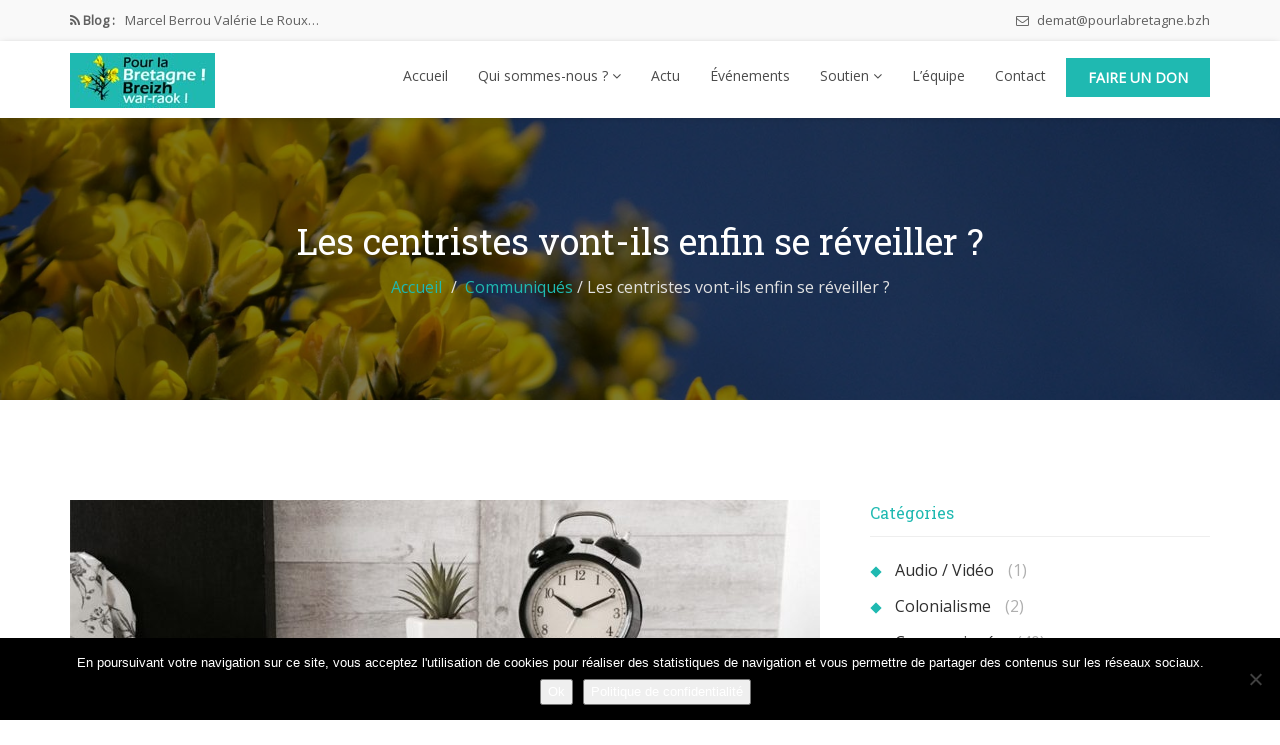

--- FILE ---
content_type: text/css; charset=utf-8
request_url: https://www.pourlabretagne.bzh/wp-content/themes/nominee-child/style.css
body_size: 81
content:
/*
Theme Name: 	Nominee Child
Theme URI:      http://themeforest.net/user/trendytheme
Author:         TrendyTheme
Author URI:     http://themeforest.net/user/trendytheme
Description: 	Nominee - WordPress theme for Candidate/Political Leader. It can also be use as any non-profit organization, such as charity, event, campaign etc. It’s unique design is flexible enough to fit any political option and social issue.
Template:     	nominee
Version: 		1.0
License: 		GNU General Public License v2 or later
License URI: 	http://www.gnu.org/licenses/gpl-2.0.html
Text Domain: 	nominee-child
Tags: 			two-columns, three-columns, left-sidebar, right-sidebar, responsive-layout, custom-menu,  featured-images,  full-width-template, post-formats, sticky-post, theme-options
*/

@import url("../nominee/style.css");

--- FILE ---
content_type: text/css; charset=utf-8
request_url: https://www.pourlabretagne.bzh/wp-content/themes/nominee/style.css
body_size: 53774
content:
/*
Theme Name:     Nominee
Theme URI:      http://trendytheme.net/demo2/wp/nominee/
Author:         TrendyTheme
Author URI:     http://themeforest.net/user/trendytheme
Description:    Nominee - WordPress theme for Candidate/Political Leader. It can also be use as any non-profit organization, such as charity, event, campaign etc. It’s unique design is flexible enough to fit any political option and social issue.
Version:        3.5
License:        GNU General Public License v2 or later
License URI:    http://www.gnu.org/licenses/gpl-2.0.html
Text Domain:    nominee
Tags:           two-columns, three-columns, left-sidebar, right-sidebar, custom-menu, featured-images, full-width-template, post-formats, sticky-post, theme-options
*/



/* =-=-=-=-=-=-= CSS TABLE CONTENT =-=-=-=-=-=-= 

    # GENERAL
    # TYPOGRAPHY
    # GLOBAL STYLES
        ## BUTTON STYLE
        ## FORM STYLE
    # PAGE HEADER
    # NAVIGATION
        ## MOBILE MENU STYLE
    # HOME SECTION
    # SLIDER SECTION
    # ABOUT SECTION
    # SPOTLIGHT SECTION
    # TESTIMONIAL SECTION
    # MISSION SECTION
    # FACT SECTION
    # STORY SECTION
    # SINGLE STORY PAGE
    # ACHIVEMENT SECTION
    # ABILITIES SECTION
        ## PROGRESS BAR
    # TWITTER SECTION
        ## SOCIAL COUNTER
    # REFORMATION SECTION
    # SINGLE REFORMATION
    # MEMBER SECTION
    # MEMBER SINGLE PAGE
    # VOLUNTEER SECTION
    # UPCOMING EVENT
    # EVENT SINGLE PAGE
        ## AGENDA AND SCHEDULE
    # DONATION SECTION
    # PRESS RELEASE SECTION
    # NEWSLETTER SECTION
    # BLOG
        ## POST THUMBNAIL
        ## POST CONTENT
        ## POST FORMATE GALLERY
        ## POST FORMATE AUDIO
        ## POST FORMAT LINK
        ## POST CAROUSEL
        ## BLOG SIDEBAR
            ### RECENT COMMENT WIDGET
            ### POPULAR POST WIDGET
            ### AUTHOR INFO WIDGET
            ### NEWSLETTER WIDGET
            ### WIDGET SEARCH FORM
            ### CALENDER WIDGET
            ### TAG CLOUD
        ## BLOG PAGINATION
    # BLOG SINGLE PAGE
        ## POST TAGS 
        ## POST SHARE
        ## SINGLE POST NAVIGATION
        ## COMMENT NAVIGATION
    # BLOG GRID
    # ISSUES
    # PAGE STYLE
    # CONTACT SECTION
    # LOCATION SECTION
    # FOOTER SECTION
    # TO TOP
    # PRELOADER
    # 404
    # GALLERY
      
=-=-=-=-=-=-=-=-=-=-=-=-=-=-=-=-=-=-=-=-=-=-=*/

/* =-=-=-=-=-=-= GENERAL =-=-=-=-=-=-= */

body{
    font-family: 'Open Sans', sans-serif;
    font-size: 14px;
    line-height: 26px;
    font-weight: 400;
    color: #606060;
    background-color: #fff;
    -webkit-text-size-adjust: 100%;
    -webkit-overflow-scrolling: touch;
    -webkit-font-smoothing: antialiased !important;
}

html{
    overflow-x: hidden;
}

html,
body {
    width: 100%;
    height: 100%;
}

/* =-=-=-=-=-=-= LINK STYLE =-=-=-=-=-=-= */
a {
    color: #ef4836;
}
a,
a > * {
    outline: none;
    cursor: pointer;
    text-decoration: none;
}
a:focus{
  color: #ef4836;
}
a:hover {
    color: #bd1604;
}
a:focus,
a:hover {
    outline: none;
    text-decoration: none;
}


/* =-=-=-=-=-=-= TRANSITION ELEMENTS =-=-=-=-=-=-= */
.navbar a,
.form-control {
    -webkit-transition: all 0.4s ease-in-out 0s;
    -moz-transition: all 0.4s ease-in-out 0s;
    -o-transition: all 0.4s ease-in-out 0s;
    transition: all 0.4s ease-in-out 0s;
}

a,
.btn,
.woocommerce a.button,
.woocommerce button.button.alt,
.woocommerce input.button,
.woocommerce input.button.alt,
.woocommerce #respond input#submit,
.woocommerce .product .entry-summary a.single_add_to_cart_button {
    -webkit-transition: all 0.4s ease-in-out;
    -moz-transition: all 0.4s ease-in-out;
    -o-transition: all 0.4s ease-in-out;
    transition: all 0.4s ease-in-out;
}

/* =-=-=-=-=-=-= RESET BOX-SHADOW =-=-=-=-=-=-= */
.btn,
.form-control,
.form-control:hover,
.form-control:focus,
.navbar-custom .dropdown-menu {
    -webkit-box-shadow: none;
    box-shadow: none;
}
button:focus {
    outline: none !important;
}


/* =-=-=-=-=-=-= TYPOGRAPHY =-=-=-=-=-=-= */
h1, h2, h3, h4, h5, h6{
    color: #2f2f2f;
    font-weight: 700;
    margin: 0 0 15px;
    font-family: 'Roboto Slab', serif;
}
h1 {
    font-size: 59px;
    line-height: 78px;
}
h2 {
    font-size: 37px;
    line-height: 52px;
}
h3 {
    font-size: 23px;
    line-height: 26px;
}
h4 {
    font-size: 18px;
    line-height: 26px;
}
h5 {
    font-size: 16px;
}
h6 {
    font-size: 14px;
}


/* =-=-=-=-=-=-= WORDPRESS CORE =-=-=-=-=-=-= */
.alignnone {
    margin: 5px 20px 20px 0;
}

.aligncenter,
div.aligncenter {
    display: block;
    margin: 20px auto 20px auto;
}

.alignright {
    float:right;
    margin: 20px 0 20px 20px;
}

.alignleft {
    float: left;
    margin: 20px 20px 20px 0;
}

a img.alignright {
    float: right;
    margin: 20px 0 20px 20px;
}

a img.alignnone {
    margin: 20px 20px 20px 0;
}

a img.alignleft {
    float: left;
    margin: 20px 20px 20px 0;
}

a img.aligncenter {
    display: block;
    margin-left: auto;
    margin-right: auto
}

.wp-caption {
    background: #fff;
    border: 1px solid #f0f0f0;
    max-width: 96%; /* Image does not overflow the content area */
    padding: 3px;
    text-align: center;
}

.wp-caption figcaption{
    padding: 5px 0 0;
}


.wp-caption.alignnone {
    margin: 20px 20px 20px 0;
}

.wp-caption.alignleft {
    margin: 20px 20px 20px 0;
}

.wp-caption.alignright {
    margin: 20px 0 20px 20px;
}

.wp-caption img {
    border: 0 none;
    height: auto;
    margin: 0;
    max-width: 98.5%;
    padding: 0;
    width: auto;
}

.wp-caption p.wp-caption-text {
    font-size: 11px;
    line-height: 17px;
    margin: 0;
    padding: 0 4px 5px;
}


/*gutenberg support*/
.wp-block-separator {
    border: none;
    border-bottom: 2px solid #dadada;
    margin: 20px auto;
    max-width: 100px;
}
.wp-block-separator.is-style-wide{
    max-width: 100%;
    border: none;
    border-bottom: 2px solid #dadada;
}
.alignfull,
.alignwide {
    margin-left: 0;
    margin-right: 0;
    width: auto;
    max-width: inherit;
}

@media only screen and ( min-width: 950px) {
    .alignwide {
        margin-left: 0;
        margin-right: 0;
        width: auto;
    }
    .single-post .col-md-10 .entry-content .alignwide {
        margin-left: -100px;
        margin-right: -100px;
        width: auto;
        text-align: center;
    }
    .single-post .col-md-10 .entry-content .alignfull {
        margin-left: -webkit-calc( -100vw / 2 + 100% / 2);
        margin-left: calc( -100vw / 2 + 100% / 2);
        margin-right: -webkit-calc( -100vw / 2 + 100% / 2);
        margin-right: calc( -100vw / 2 + 100% / 2);
        max-width: 100vw;
        text-align: center;
    }
}

@media screen and (min-width: 568px) and (max-width: 767px) {
    .wp-block-cover-image {
        min-height: 300px;
    }
}

@media (max-width: 567px) {
    .wp-block-cover-image {
        min-height: 220px;
    }
}

.wp-block-cover-image, 
.wp-block-cover {
    margin: 20px 0;
}

.wp-block-gallery {
    display: flex;
    flex-wrap: wrap;
    list-style-type: none;
    padding: 0 !important;
    margin: 20px 0px 5px;
}
.wp-block-pullquote blockquote{
    margin-bottom: 0;
}
.wp-block-pullquote cite{
    font-style: normal;
    text-transform: uppercase;
    font-size: 13px;
}
.wp-block-pullquote blockquote p{
    margin-bottom: 0;
}
.wp-block-pullquote {
    border-top: 4px solid #555d66;
    border-bottom: 4px solid #555d66;
    color: #40464d;
    padding: 30px 0;
    margin: 20px 0;
}

.wp-block-pullquote blockquote::before{
    display: none;
}

.wp-block-quote.is-style-large, 
.wp-block-quote.is-large{
    padding: 15px 10px 15px 60px;
}

.wp-block-media-text .wp-block-media-text__content{
    line-height: 1.5;
    text-align: left;
}


p.wp-block-subhead,
.entry-content .wp-block-cover,
.entry-content .wp-block-cover-image,
.wp-block-image,
.entry-content ul.wp-block-gallery,
.wp-block-text-columns,
.entry-content .wp-block-button,
blockquote.wp-block-quote,
.entry-content .wp-block-quote.is-large,
.wp-block-code,
.wp-block-audio,
.entry-content .wp-block-video,
.wp-block-preformatted,
.wp-block-verse,
.wp-block-table,
.wp-block-categories,
.entry-content .wp-block-latest-posts,
.wp-block-embed,
.wp-block-media-text,
.wp-block-themepunch-revslider {
    margin-bottom: 40px;
}

.entry-content .wp-block-latest-comments{
    padding: 0;
}
.blog-wrapper .posts-content .wp-block-latest-comments li article,
.wp-block-latest-comments li article {
    margin-bottom: 20px;
}


/* Text meant only for screen readers. */
.screen-reader-text {
    clip: rect(1px, 1px, 1px, 1px);
    position: absolute !important;
    height: 1px;
    width: 1px;
    overflow: hidden;
}

.screen-reader-text:focus {
    background-color: #f1f1f1;
    border-radius: 3px;
    box-shadow: 0 0 2px 2px rgba(0, 0, 0, 0.6);
    clip: auto !important;
    color: #21759b;
    display: block;
    font-size: 14px;
    font-weight: bold;
    height: auto;
    left: 5px;
    line-height: normal;
    padding: 15px 23px 14px;
    text-decoration: none;
    top: 5px;
    width: auto;
    z-index: 100000; /* Above WP toolbar. */
}


/* =-=-=-=-=-=-= GLOBAL STYLES =-=-=-=-=-=-= */
body.fullwidth-layout{
    background-image: none !important;
}
.site-wrapper{
    background-color: #fff;
}
.has-background-image{
    background-repeat: no-repeat;
    background-size: cover;
    background-attachment: fixed;
    background-position: center top;
}
@media only screen and (min-width:1200px) {
    .box-layout .site-wrapper{
        max-width: 1200px;
        margin: 0 auto;
        box-shadow: 0px 0px 5px 1px rgba(0, 0, 0, 0.05);
        overflow: hidden;
    }
    .box-framed-layout .site-wrapper{
        max-width: 1200px;
        margin: 0 auto;
        box-shadow: 0px 0px 5px 1px rgba(0, 0, 0, 0.05);
        overflow: hidden;
        padding: 25px 0;
    }
}

@media(min-width: 768px){
    .border-layout .site-wrapper{
        margin: 0 20px;
        overflow: hidden;
        padding: 20px 0;
    }
}

@media only screen and (min-width:1300px) {
    /*.container {
        width:1200px
    }*/

    .box-framed-layout .site-wrapper,
    .box-layout .site-wrapper{
        max-width: 1220px;
    }
}

@media only screen and (min-width:1400px) {
    /*.container {
        width:1300px
    }*/

    .box-framed-layout .site-wrapper,
    .box-layout .site-wrapper{
        max-width: 1400px;
    }
}
@media only screen and (min-width:1200px) {
    body.box-framed-layout::before,
    body.box-framed-layout::after{
        background: inherit;
        content: "";
        display: block;
        height: 25px;
        left: 0;
        position: fixed;
        width: 100%;
        z-index: 99;
    }
    body.box-framed-layout::after{
        bottom: 0;
    }
}

@media(min-width: 768px){
    body.border-layout::before,
    body.border-layout::after{
        background: inherit;
        content: "";
        display: block;
        height: 20px;
        left: 0;
        position: fixed;
        width: 100%;
        z-index: 99;
    }
    
    body.border-layout::after{
        bottom: 0;
    }
}

.section-wrapper{
    position: relative;
}

.vc_row.section-wrapper{
    margin-left: 0;
    margin-right: 0;
}

.vc_row.vc_row-o-full-height{
    min-height: 100vh !important;
}

.ie9 .vc_row-o-full-height .container{
    position: absolute;
    left: 0;
    right: 0;
    top: 50%;
    transform: translateY(-50%);
    -ms-transform: translateY(-50%);
}

.page-left-sidebar .entry-content .container,
.page-right-sidebar .entry-content .container,
.page-no-sidebar .entry-content .container,
.blog-wrapper .posts-content .container{
    width: 100%;
    padding: 0;
}

.mb-50 {
    margin-bottom: 50px;
}
.no-padding {
  padding: 0;
}
.tt-overlay {
    background-color: rgba(0, 0, 0, 0.6);
    position: absolute !important;
    left: 0;
    top: 0;
    right: 0;
    bottom: 0;
}
.overflow-hidden{
    overflow: hidden;
}

.page-wrapper,
.content-wrapper{
    padding: 100px 0;
}
.issue-wrapper{
    padding: 100px 0 55px;
}

.vc-content-wrapper{
    padding: 100px 0 0;
}

.colored {
    color: #ef4836;
}

.white-text,
.white-text h1,
.white-text h2,
.white-text h3,
.white-text h4,
.white-text h5,
.white-text h6{
    color: #ffffff;
}

dl dd{
    margin-bottom: 10px;
}

pre{
    border: 1px solid #ECECEC;
}

code{
    color: #888888;
}

iframe{
    width: 100%;
}

/* Alert */
.alert {
  padding: 8px 15px;
  border-radius: 0;
}

.alert-info{
    color: #31708f;
    background-color: #f5f5f5;
    border-color: transparent;
}

blockquote{
    position: relative;
    margin: 0 0 21px;
    padding: 15px 10px 15px 60px;
    border: 0;
    font-size: 16px;
    font-style: italic;
}

blockquote::before{
    position: absolute;
    left: 5px;
    top: 20px;
    content: "\f10d";
    font-family: fontawesome;
    font-size: 30px;
    color: #bbb;
}
blockquote cite {
    font-size: 13px;
}
ul.check-list{
    padding-left: 30px;
}
ul.check-list li{
    list-style: none;
    position: relative;
}
ul.check-list li::before{
    position: absolute;
    top: 0;
    left: -30px;
    content: "\f00c";
    font-family: fontawesome;
    margin-right: 15px;
}

/* =-=-=-=-=-=-= TABLE STYLE =-=-=-=-=-=-= */
table{
    border: 1px solid #ddd;
    width: 100%;
    max-width: 100%;
    margin-bottom: 15px;
}

table>tbody>tr>td,
table>tbody>tr>th,
table>tfoot>tr>td,
table>tfoot>tr>th,
table>thead>tr>td,
table>thead>tr>th{
    padding: 8px;
    vertical-align: middle;
    border: 1px solid #ddd;
    border-top: 1px solid #ddd;
}

/* =-=-=-=-=-=-= CAROUSEL CONTROLS =-=-=-=-=-=-= */
.owl-controls {
  margin: -20px 0 0;
}

.owl-theme .owl-dots .owl-dot span{
    margin: 0 5px;
    border-radius: 0;
    background-color: transparent;
    border: 1px solid #ddd;
    -webkit-transform: rotate(45deg);
       -moz-transform: rotate(45deg);
        -ms-transform: rotate(45deg);
         -o-transform: rotate(45deg);
            transform: rotate(45deg);
}

.owl-theme .owl-dots .owl-dot.active span, 
.owl-theme .owl-dots .owl-dot:hover span{
  background: #ef4836;
  border: 1px solid #ef4836;
}

/* =-=-=-=-=-=-= SECTION TITLE =-=-=-=-=-=-= */
.section-intro {
    margin-bottom: 70px;
}

.section-intro h2{
    margin: 0;
    text-transform: capitalize;
    display: inline-block;
}

.section-intro h2 span{
    color: #ef4836;
}

.section-intro p{
    margin-bottom: 0;
}
span.separator {
    background-color: #ef4836;
    height: 1px;
    width: 50px;
    position: relative;
    display: block;
    margin: 20px auto 0;
}

.section-intro.text-left span.separator{
    margin: 20px 0;
}

.section-intro.text-right span.separator{
    float: right;
}

.section-intro.text-right .title-description{
    clear: both;
}

span.separator span{
    height: 8px;
    width: 8px;
    background-color: #ef4836;
    -webkit-transform: rotate(45deg);
    -moz-transform: rotate(45deg);
    -ms-transform: rotate(45deg);
    -o-transform: rotate(45deg);
    transform: rotate(45deg);
    position: absolute;
    top: -4px;
    left: 50%;
    margin-left: -4px;
}

.title-description{
    padding-top: 25px;
    display: inline-block;
    width: 100%;
}

/*Donation Title*/
.donation-section-intro {
    font-size: 12px;
    letter-spacing: 5px;
}
.donation-section-sub {
    font-size: 16px;
    line-height: 28px;
    padding-top: 15px;
}
@media screen and (min-width: 992px) {
    .donation-section-sub {
        width: 85%;
        margin: 0 auto;
    }
}




/* =-=-=-=-=-=-= BUTTON STYLE =-=-=-=-=-=-= */
.btn,
.woocommerce a.button,
.woocommerce button.button.alt,
.woocommerce input.button,
.woocommerce input.button.alt,
.woocommerce #respond input#submit,
.woocommerce .product .entry-summary a.single_add_to_cart_button,
.wp-block-search__button{
  padding: 6px 15px;
  border-radius: 0;
}

.btn-primary,
.woocommerce a.button,
.wp-block-search__button,
.woocommerce button.button.alt,
.woocommerce input.button,
.woocommerce input.button.alt,
.woocommerce #respond input#submit,
.woocommerce .product .entry-summary a.single_add_to_cart_button,
.woocommerce #respond input#submit.alt, 
.woocommerce a.button.alt,
.widget.woocommerce #respond input#submit, 
.widget.woocommerce a.button, 
.widget.woocommerce button.button, 
.widget.woocommerce input.button,
.widget.woocommerce #respond input#submit:hover, 
.widget.woocommerce a.button:hover, 
.widget.woocommerce button.button:hover, 
.widget.woocommerce input.button:hover{
  color: #fff;
  background-color: #ef4836;
  border: 0;
}

.woocommerce #respond input#submit.alt.disabled, 
.woocommerce #respond input#submit.alt.disabled:hover, 
.woocommerce #respond input#submit.alt:disabled, 
.woocommerce #respond input#submit.alt:disabled:hover, 
.woocommerce #respond input#submit.alt:disabled[disabled], 
.woocommerce #respond input#submit.alt:disabled[disabled]:hover, 
.woocommerce a.button.alt.disabled, 
.woocommerce a.button.alt.disabled:hover, 
.woocommerce a.button.alt:disabled, 
.woocommerce a.button.alt:disabled:hover, 
.woocommerce a.button.alt:disabled[disabled], 
.woocommerce a.button.alt:disabled[disabled]:hover, 
.woocommerce button.button.alt.disabled, 
.woocommerce button.button.alt.disabled:hover, 
.woocommerce button.button.alt:disabled, 
.woocommerce button.button.alt:disabled:hover, 
.woocommerce button.button.alt:disabled[disabled], 
.woocommerce button.button.alt:disabled[disabled]:hover, 
.woocommerce input.button.alt.disabled, 
.woocommerce input.button.alt.disabled:hover, 
.woocommerce input.button.alt:disabled, 
.woocommerce input.button.alt:disabled:hover, 
.woocommerce input.button.alt:disabled[disabled], 
.woocommerce input.button.alt:disabled[disabled]:hover,
.woocommerce .cart .button,
.wp-block-search__button:hover,
.woocommerce .cart input.button{
    background-color: #ef4836;
}

.btn-primary.active, 
.btn-primary.focus, 
.btn-primary:active, 
.btn-primary:focus, 
.btn-primary:hover,
.btn-primary:active:hover,
.open>.dropdown-toggle.btn-primary,
.woocommerce a.button:hover,
.woocommerce a.button:focus,
.woocommerce a.button:active,
.woocommerce button.button.alt:hover,
.woocommerce button.button.alt:focus,
.woocommerce button.button.alt:active,
.woocommerce input.button:hover,
.woocommerce input.button:focus,
.woocommerce input.button:active,
.woocommerce input.button.alt:hover,
.woocommerce input.button.alt:focus,
.woocommerce input.button.alt:active,
.woocommerce #respond input#submit.alt:hover, 
.woocommerce a.button.alt:hover,
.woocommerce #respond input#submit:hover,
.woocommerce #respond input#submit:focus,
.woocommerce #respond input#submit:active,
.woocommerce .product .entry-summary a.single_add_to_cart_button:hover,
.woocommerce .product .entry-summary a.single_add_to_cart_button:focus,
.woocommerce .product .entry-summary a.single_add_to_cart_button:active,
.woocommerce .cart .button:hover, 
.woocommerce .cart input.button:hover {
  background-color: #bd1604;
}

.btn-outline{
  color: #fff;
  background-color: transparent;
  border-color: #fff;
}

.btn-outline.active, 
.btn-outline.focus, 
.btn-outline:active, 
.btn-outline:focus, 
.btn-outline:hover, 
.open>.dropdown-toggle.btn-outline {
    color: #ffffff;
    background-color: #ef4836;
    border-color: transparent;
}

.btn-default {
    color: #ef4836;
    background-color: #ffffff;
    border-color: transparent;
}
.btn-default.active, 
.btn-default.focus, 
.btn-default:active, 
.btn-default:focus, 
.btn-default:hover, 
.open>.dropdown-toggle.btn-default {
    color: #ef4836;
    background-color: #dfdfdf;
    border-color: transparent;
}

.btn-group-lg>.btn, 
.btn-lg {
  padding: 10px 16px;
  font-size: 14px;
}

.btn-sm {
    font-size: 12px;
    padding-top: 11px;
    padding-bottom: 11px;
    padding-left: 16px;
    padding-right: 16px;
}
.btn-md {
    font-size: 14px;
    font-weight: 600;
    padding: 12px 30px;
    border: 0;
}

.hero-banner-wrapper .btn-lg {
    font-size: 16px;
    padding-top: 18px;
    padding-bottom: 18px;
    padding-left: 25px;
    padding-right: 25px;
}

.btn-xl{
    padding: 15px 48px;
    font-weight: 600;
    font-size: 14px;
}

/* =-=-=-=-=-=-= FORM STYLE =-=-=-=-=-=-= */
.form-group {
  margin-bottom: 30px;
}
.form-control,
.login-username input,
.login-password input {
  height: 45px;
  background-color: transparent;
  border: 1px solid #e1e1e1;
  border-radius: 0;
}
.form-control:focus {
  border-color: #ef4836;
  background-color: #fafafa;
}


/* =-=-=-=-=-=-= PAGE HEADER =-=-=-=-=-=-= */
.page-header-section{
    position: relative;
    background-size: cover;
    background-repeat: no-repeat;
    background-color: #333333;
    background-position: top center;
    padding: 100px 0;
}

.page-header-section .tt-overlay{
    background-color: rgba(0, 0, 0, 0.5);
}

.page-header-section h2{
    display: inline-block;
    font-size: 36px;
    line-height: 46px;
    color: #fff;
    margin: 0;
    font-weight: 400;
} 

.page-header-section .page-header{
    margin: 0;
    padding: 0;
    border-bottom: 0;
    position: relative;
    z-index: 1;
}

.single-post .page-header-section .page-header,
.single-campaign .page-header-section .page-header{
    text-align: center;
}

.header-transparent .page-header-section{
    padding: 150px 0 100px;
}
.header-style-fullwidth .page-header-section{
    padding: 170px 0 100px;
}
.header-style-fullwidth.has-header-topbar .page-header-section{
    padding: 210px 0 100px;
}
.header-style-box-style .page-header-section{
    padding: 240px 0 50px;
}

.page-header .breadcrumb{
    float: right;
    background-color: transparent;
    padding: 0;
    margin: 10px 0 0;
}

.single-post .page-header .breadcrumb,
.single-campaign .page-header .breadcrumb{
    float: none;
}

.page-header .breadcrumb li.active{
    color: #e2e2e2;
}

.page-header .breadcrumb>li+li:before{
    padding: 0 0 0 5px;
    color: #e2e2e2;
}

@media (max-width : 767px) {
    .page-header-section{
        text-align: center;
    }
    .header-transparent .page-header-section,
    .header-style-fullwidth .page-header-section {
        padding: 100px 0;
    }
    .page-header-section h2{
        display: block;
        margin-bottom: 15px;
    }

    .page-header .breadcrumb{
        float: none;
        margin: 0;
    }
    .header-style-box-style .page-header-section{
        padding: 120px 0 50px;
    }
}

/* =-=-=-=-=-=-= NAVIGATION =-=-=-=-=-=-= */
.main-menu-wrapper{
    margin-top: 8px;
}
.main-menu{
    position: relative;
}

@media(min-width:768px) {
    /*menu label*/
    .navbar-nav li.new > a{
        position: relative;
    }
    .navbar-nav li.new > a::before{
        content: "New";
        position: absolute;
        left: 0;
        top: -3px;
        font-size: 10px;
        background-color: red;
        display: inline-block;
        line-height: 12px;
        padding: 0 2px;
        color: #fff;
        border-radius: 3px;
        text-transform: uppercase;
    }
    .navbar-nav .dropdown-menu li.new > a::before{
        left: auto;
        right: 25px;
        top: 14px;
    } 
    /*end menu label*/
    .navbar-nav li.has-mega-menu{
        position: static;
    }
    .navbar-nav ul{
        position: static;
        display: block;
        border: 0;
        margin: 0;
        min-width: 200px;
    }
    .navbar-default {
        background-color: #ffffff;
        padding: 10px 0;
        -webkit-transition: all .4s ease-in-out;
           -moz-transition: all .4s ease-in-out;
             -o-transition: all .4s ease-in-out;
                transition: all .4s ease-in-out;
    }
    .header-transparent .navbar-default{
        background-color: transparent;
    }
    .header-transparent .navbar-default::before {
        content: "";
        background: rgba(0, 0, 0, 1);
        background: -moz-linear-gradient(top, rgba(0, 0, 0, 0.7) 0%, rgba(0, 0, 0, 0) 90%);
        background: -webkit-gradient(left top, left bottom, color-stop(0%, rgba(0, 0, 0, 0.7)), color-stop(90%, rgba(0, 0, 0, 0)));
        background: -webkit-linear-gradient(top, rgba(0, 0, 0, 0.7) 0%, rgba(0, 0, 0, 0) 90%);
        background: -o-linear-gradient(top, rgba(0, 0, 0, 0.7) 0%, rgba(0, 0, 0, 0) 90%);
        background: -ms-linear-gradient(top, rgba(0, 0, 0, 0.7) 0%, rgba(0, 0, 0, 0) 90%);
        background: linear-gradient(to bottom, rgba(0, 0, 0, 0.7) 0%, rgba(0, 0, 0, 0) 90%);
        filter: progid: DXImageTransform.Microsoft.gradient( startColorstr='#000000', endColorstr='#000000', GradientType=0);
        top: 0;
        position: absolute;
        width: 100%;
        height: 120px;
        z-index: -1;
    }
    .header-transparent .navbar-default.sticky::before {
        display: none;
    }
    .navbar-nav>li>.dropdown-menu {
      margin-top: 23px;
    }
    .sticky .navbar-nav>li>.dropdown-menu {
      margin-top: 13px;
    }
    .navbar-right .dropdown-menu {
      right: auto;
      left: 15px;
    }
    .sticky .navbar-right .dropdown-menu {
      left: 13px;
    }
}

.sticky.navbar-default {
    padding: 10px 0;
    background-color: #2f2f2f;
}

.single-post .header-wrapper .navbar-default,
.header-default .header-wrapper.sticky .navbar-default,
.header-style-center-logo .header-wrapper.sticky .navbar-default{
    -webkit-box-shadow: 0px 1px 7px -2px rgba(0, 0, 0, 0.25);
    -moz-box-shadow: 0px 1px 7px -2px rgba(0, 0, 0, 0.25);
    -o-box-shadow: 0px 1px 7px -2px rgba(0, 0, 0, 0.25);
    box-shadow: 0px 1px 7px -2px rgba(0, 0, 0, 0.25);
}

.navbar-header h1{
    display: inline-block;
    margin: 0;
    line-height: 48px;
    font-size: 44px;
}

.navbar-brand {
    margin: 0;
    padding: 0;
    height: auto;
}
@media(max-width: 1199px){
    .navbar-brand{
        margin: 0 !important;
    }
}
.navbar-brand img {
    width: inherit;
    height: inherit;
}
.navbar>.container .navbar-brand, 
.navbar>.container-fluid .navbar-brand{
    margin-left: 0;
}
.navbar .nav>li {
    padding: 0 15px;
    -webkit-transition: padding .4s ease-in-out;
       -moz-transition: padding .4s ease-in-out;
            transition: padding .4s ease-in-out;
}
.navbar .nav>li>a{
    padding: 5px 0;
    -webkit-transform: translateZ(0);
}
.navbar .nav li a i{
    margin-right: 8px;
}
.navbar .nav li a.menu-heading{
    cursor: default;
    font-size: 16px !important;
    text-transform: uppercase;
}
.navbar .nav li a.menu-heading:hover{
    color: inherit;
    background-color: transparent;
}
.navbar-default {
    margin-bottom: 0;
    border-color: transparent;
    z-index: 100;
    border: 0;
    border-radius: 0;
}
.header-wrapper.navbar-fixed-top{
    position: static;
    -webkit-transition: all 0.5s ease;
    transition: all 0.5s ease;
}
.header-transparent .header-wrapper.navbar-fixed-top{
    position: absolute;
    top: 0;
}
.header-wrapper.navbar-fixed-top.sticky{
    position: fixed;
}
@media only screen and (min-width:1200px) {
    .box-framed-layout .header-wrapper.navbar-fixed-top{
        padding-top: 25px;
    }
    .header-transparent.box-framed-layout .site-wrapper .navbar-default.navbar-fixed-top{
        top: 25px;
    }
    .box-framed-layout .header-wrapper.navbar-fixed-top.sticky,
    .box-framed-layout .navbar-default.navbar-fixed-top.sticky{
        top: 25px;
        padding-top: 0;
    }
}
@media only screen and (min-width:768px) {
    .border-layout .header-wrapper.navbar-fixed-top{
        padding-top: 20px;
    }
    .header-transparent.border-layout .navbar-default.navbar-fixed-top{
        top: 20px;
    }
    .border-layout .header-wrapper.navbar-fixed-top.sticky,
    .border-layout .navbar-default.navbar-fixed-top.sticky{
        top: 20px;
        padding-top: 0;
    }
}
@media only screen and (min-width:1300px) {
    .box-framed-layout .site-wrapper .header-wrapper.navbar-fixed-top,
    .box-framed-layout .site-wrapper .navbar-default.navbar-fixed-top,
    .box-layout .site-wrapper .header-wrapper.navbar-fixed-top,
    .box-layout .site-wrapper .navbar-default.navbar-fixed-top{
        max-width: 1220px;
        margin: 0 auto;
    }
}

@media only screen and (min-width:1400px) {
    .box-framed-layout .site-wrapper .header-wrapper.navbar-fixed-top,
    .box-framed-layout .site-wrapper .navbar-default.navbar-fixed-top,
    .box-layout .site-wrapper .header-wrapper.navbar-fixed-top,
    .box-layout .site-wrapper .navbar-default.navbar-fixed-top{
        max-width: 1400px;
        margin: 0 auto;
    }
}

@media(min-width: 768px){
    .border-layout .header-wrapper.navbar-fixed-top,
    .border-layout .navbar-default.navbar-fixed-top{
        left: 20px;
        right: 20px;
        width: inherit;
    }
}

.sticky.navbar-default {
    position: fixed;
    right: 0;
    left: 0;
    top: 0;
    width: 100%;
    border-radius: 0;
}

.admin-bar.header-transparent .navbar-default,
.admin-bar.header-style-fullwidth .header-wrapper,
.admin-bar .header-wrapper,
.admin-bar .sticky.navbar-default{
    top: 32px;
}
@media only screen and (min-width:1200px) {
    .box-framed-layout.admin-bar.header-transparent .navbar-default,
    .box-framed-layout.admin-bar.header-style-fullwidth .header-wrapper,
    .box-framed-layout.admin-bar .header-wrapper,
    .box-framed-layout.admin-bar .header-wrapper.navbar-fixed-top.sticky{
        top: 57px;
    }
}
@media only screen and (min-width:768px) {
    .border-layout.admin-bar.header-transparent .navbar-default,
    .border-layout.admin-bar.header-style-fullwidth .header-wrapper,
    .border-layout.admin-bar .header-wrapper,
    .border-layout.admin-bar .header-wrapper.navbar-fixed-top.sticky{
        top: 52px;
    }
}
@media(max-width : 782px) {
    .admin-bar.header-transparent .navbar-default,
    .admin-bar.header-style-fullwidth .header-wrapper,
    .admin-bar .navbar-fixed-top,
    .admin-bar .sticky.navbar-default {
        top: 45px;
    }
}

@media(max-width : 600px) {
    .admin-bar .sticky.navbar-default,
    .admin-bar .navbar-fixed-top.sticky{
        top: 0;
    }
}

.navbar-default .navbar-nav>li>a {
    color: #4c4c4c;
    font-size: 14px;
    line-height: 24px;
    font-weight: 400;
}
@media(max-width: 767px){
    .navbar-default .navbar-nav>li>a {
        font-size: 16px;
        line-height: 28px;
    }
}

.header-transparent .navbar-default .navbar-nav>li>a {
    color: #ffffff;
}

.navbar-default .navbar-nav li a:focus, 
.navbar-default .navbar-nav li a:hover {
  color: #ef4836;
}

.header-transparent .navbar-default .navbar-nav>.active>a,
.header-transparent .navbar-default .navbar-nav>.active>a:focus,
.header-transparent .navbar-default .navbar-nav>.active>a:hover,
.navbar-default .navbar-nav>.active>a, 
.navbar-default .navbar-nav>.active>a:focus, 
.navbar-default .navbar-nav>.active>a:hover {
  color: #ef4836;
  background-color: transparent;
  border-bottom: 2px solid #ef4836;
}

/*Dropdown Style*/
.navbar-default .navbar-nav>.open>a, 
.navbar-default .navbar-nav>.open>a:focus, 
.navbar-default .navbar-nav>.open>a:hover {
  color: #ef4836;
  background-color: transparent;
  border-bottom: 2px solid #ef4836;
}
.navbar-nav>li:hover > .dropdown-wrapper > ul{
    display: block;
}
.navbar-nav>li .dropdown-menu {
  border-radius: 0;
  padding: 10px 0;
}

.dropdown-menu>li>a {
  padding: 7px 20px;
  font-size: 13px;
  font-weight: 400;
  line-height: 24px;
  color: #2f2f2f;
}

.dropdown-menu>.active>a, 
.dropdown-menu>.active>a:focus, 
.dropdown-menu>.active>a:hover {
    color: #ef4836;
    background-color: #f5f5f5;
}

.navbar-default .navbar-nav li.current-menu-ancestor>a,
.navbar-default .navbar-nav li.current-menu-parent>a,
.navbar-default .navbar-nav li.current-menu-item>a{
    color: #ef4836;
}

.navbar-default .navbar-nav li.current-menu-ancestor.has-mega-menu-child>a,
.navbar-default .navbar-nav li.current-menu-parent.has-mega-menu-child>a{
    color: #2f2f2f;
}

.navbar-default .navbar-nav li.current-menu-ancestor.has-mega-menu-child>a:hover,
.navbar-default .navbar-nav li.current-menu-parent.has-mega-menu-child>a:hover,
.dropdown-menu>li>a:focus, 
.dropdown-menu>li>a:hover {
    color: #ef4836;
}

.navbar-nav li .dropdown-wrapper{
    visibility: hidden;
    opacity: 0;
    position: absolute;
    left: 0;
    top: 40px;
    padding-top: 22px;
    -webkit-transition: all .2s;
    -moz-transition: all .2s;
    -o-transition: all .2s;
    transition: all .2s;
}

.navbar-nav > li:hover > .dropdown-wrapper{
    top: 30px;
}

.navbar-nav li .dropdown-wrapper span{
    position: absolute;
    top: 12px;
    right: 10px;
}

/*2nd lavel menu*/
.navbar-nav li > .dropdown-wrapper li > .dropdown-wrapper{
    left: 100%;
    margin-left: 10px;
    top: -10px;
    padding: 0 0 0 5px;
    -webkit-transition: all .2s;
    -moz-transition: all .2s;
    -o-transition: all .2s;
    transition: all .2s;
}


.navbar-nav > li .dropdown-wrapper li:hover > .dropdown-wrapper{
    margin-left: -5px;
}
.navbar-nav > li:hover > .dropdown-wrapper,
.navbar-nav > li .dropdown-wrapper li:hover > .dropdown-wrapper{
    visibility: visible;
    opacity: 1;
}


/* =-=-=-=-=-=-= MEGA MENU STYLE =-=-=-=-=-=-= */

.navbar-nav li .megamenu-wrapper{
    position: absolute;
    top: 40px;
    left: auto;
    right: 0;
    visibility: hidden;
    opacity: 0;
    padding: 22px 0 0;
    -webkit-transition: all .2s;
    -moz-transition: all .2s;
    -o-transition: all .2s;
    transition: all .2s;
}

.navbar-nav li:hover > .megamenu-wrapper{
    top: 30px;
}
.navbar-nav li:hover > .megamenu-wrapper,
.navbar-nav li:hover > .megamenu-wrapper .dropdown-wrapper{
    visibility: visible;
    opacity: 1;
}

.navbar-nav li.has-mega-menu > .megamenu-wrapper .dropdown-wrapper{
    position: static;
    padding: 0;
}
.navbar-nav li.has-mega-menu > .megamenu-wrapper .dropdown-wrapper ul{
    display: block;
    width: 100%;
    margin: 0;
    padding: 0;
    border: 0;
    box-shadow: none;
}

.navbar-nav li.has-mega-menu > .megamenu-wrapper .dropdown-wrapper ul li{
    border: 0;
}

.navbar-nav li.has-mega-menu .megamenu-wrapper ul li a{
    padding: 8px 15px;
}

.navbar-nav li.has-mega-menu li.has-mega-menu-child .dropdown-wrapper ul li:last-child a{
    border-bottom: 0;
}

.megamenu-wrapper .dropdown-megamenu{
    width: 100%;
    padding: 20px !important;
}

.megamenu-wrapper .menu-col-1 > li{
    width: 100%;
}

.megamenu-wrapper .menu-col-2 > li{
    width: 50%;
    float: left;
}

.megamenu-wrapper .menu-col-3 > li{
    width: 33.33%;
    float: left;
}

.megamenu-wrapper .menu-col-4 > li{
    overflow: hidden;
    width: 25%;
    float: left;
}

.navbar-default.sticky .dropdown-wrapper{
    top: 40px;
    padding-top: 23px;
}

.navbar-default.sticky .megamenu-wrapper{
    top: 35px;
    padding-top: 28px;
}

.navbar-default.sticky .navbar-nav li:hover > .megamenu-wrapper{
    top: 25px;
}

@media (min-width : 992px) and (max-width : 1199px) {
    .navbar-nav li .megamenu-wrapper,
    .navbar-nav li .dropdown-wrapper{
        padding-top: 20px;
    }
}

@media (min-width : 768px) and (max-width : 991px) {
    .navbar-nav li .dropdown-wrapper,
    .navbar-nav li .megamenu-wrapper{
        padding-top: 12px;
    }
}
/* =-=-=-=-=-=-= MOBILE MENU STYLE =-=-=-=-=-=-= */
@media(max-width : 767px) {
    
    .navbar-brand {
      padding: 4px 15px;
    }

    .navbar .nav>li{
        padding: 0;
    }

    .navbar-default .navbar-nav li a {
        color: #fff;
        padding: 7px 0;
    }

    .navbar-default .navbar-nav .open .dropdown-menu>li>a:focus, 
    .navbar-default .navbar-nav .open .dropdown-menu>li>a:hover,
    .navbar-default .navbar-nav .open .dropdown-menu>.active>a, 
    .navbar-default .navbar-nav .open .dropdown-menu>.active>a:focus, 
    .navbar-default .navbar-nav .open .dropdown-menu>.active>a:hover{
        background-color: transparent;
        color: #ef4836;
    }
    .navbar-default .navbar-nav li.current-menu-ancestor.has-mega-menu-child>a,
    .navbar-default .navbar-nav li.current-menu-parent.has-mega-menu-child>a{
        color: #ffffff;
    }
    .navbar-nav li{
        list-style: none;
    }
    .navbar-nav li .dropdown-wrapper,
    .navbar-nav li .sub-dropdown-wrapper{
        position: static;
        padding: 0;
        margin: 0;
    }
    .navbar-nav>li:hover > .dropdown-wrapper > ul{
        display: none;
    }
    .navbar-nav>li.open > .dropdown-wrapper > ul{
        display: block;
    }

    .navbar-nav li ul li a{
        line-height: 30px;
    }

    /*mobile menu dropdown trigger*/
    .dropdown-menu-trigger{
        position: absolute;
        right: 0;
        top: 4px;
        color: #fff;
        border: 0;
        text-align: center;
        background-color: transparent;
    }
    .dropdown-menu-trigger i{
        background-color: rgba(150, 150, 150, 0.34);
        font-size: 12px;
        width: 28px;
        height: 28px;
        line-height: 28px;
        border-radius: 50%;
        font-size: 16px;
        display: inline-block;
    }
    .dropdown-menu-trigger i:last-child{
        display: none;
    }
    .dropdown-menu-trigger.menu-collapsed i:first-child{
        display: none;
    }
    .dropdown-menu-trigger.menu-collapsed i:last-child{
        display: block;
        background-color: #ef4836;
    }
    .has-mega-menu .has-mega-menu-child .collapse{
        display: block;
        padding: 0;
    }
    .has-mega-menu .has-mega-menu-child .dropdown-menu-trigger{
        display: none;
    }

    .mobile-menu.navbar-collapse{
        max-height: 360px;
    }
}

.navbar-toggle {
    border-radius: 0;
    margin-top: 10px;
    -webkit-transition: all .3s ease-in-out;
    -moz-transition: all .3s ease-in-out;
    -o-transition: all .3s ease-in-out;
    transition: all .3s ease-in-out;
}

.navbar-default .navbar-toggle .icon-bar {
    background-color: #ffffff;
    -webkit-transition: all .3s ease-in-out;
    -moz-transition: all .3s ease-in-out;
    -o-transition: all .3s ease-in-out;
    transition: all .3s ease-in-out;
}

.navbar-default .navbar-toggle:focus, 
.navbar-default .navbar-toggle:hover{
    background-color: #EF4836;
    border-color: #EF4836;
}

/*Header center logo
--------------------*/
.header-style-center-logo .header-top-wrapper .container{
    width: 100%;
}
.header-social-links .social-links li a{
    width: inherit;
    height: inherit;
    line-height: 32px;
    border: 0;
    transform: none;
}
.header-social-links .social-links li a:hover{
    background-color: transparent;
    color: #ef4836;
    border: 0;
}
.header-social-links .social-links li a i{
    transform: none;
}
@media(min-width: 768px){
    .header-social-links{
        display: inline-block;
    }
    .header-style-center-logo .navbar-brand img{
        max-width: 100%;
        height: auto;
    }
    .nav-center-position .navbar-header,
    .nav-center-position .navbar-brand{
        float: none;
        text-align: center;
    }
    .nav-left-position{
        padding-right: 0;
    }
    .nav-left-position .menu-left{
        display: inline-block !important;
        float: right;
    }
    .nav-right-position{
        padding-left: 0;
    }
    .nav-center-position{
        padding-left: 0;
        padding-right: 0;
    }
}
@media (max-width: 767px){
    .header-style-center-logo .navbar-brand {
        padding: 4px 0;
    }
}
@media(max-width: 991px){
    .header-style-center-logo .nav-right-position .donate-button{
        display: none;
    }
    .header-style-center-logo .navbar-nav{
        margin: 0;
    }
}


/* Header box style
---------------------*/
.header-style-box-style .site-wrapper {
    padding-top: 0 !important;
}
.tt-header-box-style.header-wrapper.navbar-fixed-top{
    position: fixed;
    margin-top: 30px !important;
}
.has-header-topbar .tt-header-box-style.header-wrapper.navbar-fixed-top{
    margin-top: 0 !important;
}
.has-header-topbar .tt-header-box-style.header-wrapper .header-top-wrapper{
    margin-bottom: 20px;
}
.tt-header-box-style .navbar-default{
    border-radius: 10px;
    padding: 0;
}
.tt-header-box-style .navbar-header{
    float: none;
    padding: 20px 32px;
}
.tt-header-box-style .navbar-header h1{
    line-height: 1;
}
.tt-header-box-style .main-menu-wrapper{
    background-color: #5333dd;
    margin: 0;
    border-radius: 10px;
    padding: 17px 20px 17px 17px;
}

.tt-header-box-style .contact-info ul > li{
    padding-right: 40px;
}
.tt-header-box-style .contact-info ul > li:last-child{
    padding-right: 0;
}
.tt-header-box-style .contact-info ul > li > i{
    float: left;
    width: 35px;
    height: 35px;
    border: solid 1px #cbc9c9;
    border-radius: 50%;
    line-height: 35px;
    text-align: center;
}
.tt-header-box-style .contact-info span.number-info{
    padding-left: 10px;
    float: left;
    line-height: 1.5;
}
.tt-header-box-style .contact-info span.number-info strong{
    display: block;
    font-size: 16px;
    color: #000;
}

.tt-header-box-style .header-top-wrapper .contact-info ul > li > i{
    width: inherit;
    height: inherit;
    line-height: inherit;
    border: 0;
    color: inherit;
    float: none;
}

.header-wrapper.tt-header-box-style .donate-button{
    line-height: inherit;
    margin-left: 10px;
}
.tt-header-box-style .report-button{
    margin-left: 50px;
}
.report-button a{
    padding: 8px 30px;
    background-color: #d3d9e3;
    font-size: 14px;
    text-transform: uppercase;
    color: #212121;
    font-weight: 600;
}
.report-button a:hover{
    color: #fff;
    background-color: #ef4836;
}
.tt-header-box-style .donate-button a,
.tt-header-box-style .report-button a{
    padding: 15px 25px;
    display: inline-block;
}
.tt-header-box-style .navbar-default .navbar-nav>li>a{
    font-size: 16px;
    color: #fff;
}
.tt-header-box-style .social-links li a{
    color: #fff;
}
.tt-header-box-style .navbar-default .navbar-nav li a:focus, 
.tt-header-box-style .navbar-default .navbar-nav li a:hover{
    color: #ef4836;
}

.tt-header-box-style.header-wrapper.navbar-fixed-top.sticky{
    margin-top: 0 !important;
}
.header-style-box-style .header-wrapper.sticky .donate-button,
.header-style-box-style .header-wrapper.sticky .report-button{
    display: none;
}
.header-style-box-style .header-wrapper.sticky .main-menu-wrapper{
    border-radius: 0;
}
.header-style-box-style .header-wrapper.sticky .navbar-nav,
.header-style-box-style .header-wrapper.sticky .header-social-links{
    margin-top: 5px;
}
@media(min-width: 768px){
    .header-style-box-style .header-wrapper.sticky .navbar-header {
        padding: 12px 32px 0;
    }
    .header-style-box-style .header-wrapper.sticky .navbar-header{
        float: left;
    }
    .tt-header-box-style.header-wrapper.sticky::before{
        content:"";
        height: 100%;
        width: 100%;
        position: absolute;
        top: 0;
        left: 0;
        background-color: #5333dd;
    }
}
.tt-header-box-style.header-wrapper.sticky .contact-info{
    display: none;
}

@media(max-width: 1199px){
    .tt-header-box-style .contact-info ul > li {
        padding-right: 20px;
    }
    .tt-header-box-style .report-button {
        margin-left: 30px;
    }
}

@media(max-width: 767px){
    .tt-header-box-style.header-wrapper.navbar-fixed-top{
        margin-top: 0 !important;
    }
    .tt-header-box-style > .container{
        padding: 0;
    }
    .tt-header-box-style .navbar-default {
        border-radius: 0;
    }
    .tt-header-box-style .navbar-header {
        padding: 10px 5px;
    }
    .tt-header-box-style .navbar-nav{
        margin: 0;
    }
}


/* =-=-=-=-=-=-= HEADER TOP BAR =-=-=-=-=-=-= */
.header-top-wrapper{
    background-color: #f9f9f9;
    border-bottom: 1px solid #f7f7f7;
    font-size: 13px;
    line-height: 40px;
}

.header-wrapper.sticky .header-top-wrapper{
    display: none;
}

.news-ticker-wrapper{
    display: none;
}
.news-ticker-wrapper span{
    float: left;
    margin-right: 10px;
    line-height: 40px;
    font-weight: 700;
}
.news-ticker{
    margin: 0;
    padding: 0;
    list-style: none;
    line-height: 40px;
}
.news-ticker li{
    font-size: 13px;
}
.news-ticker li a{
    color: #606060;
}
.news-ticker li a:hover{
    color: #ef4836;
}
.contact-info ul{
    float: right;
    margin: 0;
}
.contact-info ul li{
    display: inline-block;
    line-height: 18px;
    padding-right: 20px;
}
.contact-info ul li i{
    margin-right: 5px;
}
.contact-info ul li:last-child{
    padding-right: 0;
}
.contact-info ul li a{
    color: #525252;
}
.contact-info ul li a:hover{
    color: #ef4836;
}
.contact-info ul li:last-child{
    border-right: 0;
}

.header-wrapper .donate-button{
    margin: 0;
    background-color: transparent !important;
}
.main-menu .donate-button{
    margin: 10px 0 0 20px;
}
.header-transparent .main-menu .donate-button{
    margin: 5px 0 0 20px;
}
.donate-button a{
    font-size: 14px;
    text-transform: uppercase;
    background-color: #ef4836;
    color: #ffffff;
    font-weight: 600;
    padding: 10px 22px;
}

.donate-button a:hover,
.donate-button a:focus{
    background-color: #bd1604;
    color: #ffffff;
}
.wpb_wrapper > div.donate-button{
    background-color: transparent !important;
}
/*mobile donate button*/
.mobile-donate-button{
    margin: 10px 10px 0 0;
}

.mobile-donate-button .btn{
    padding: 7px 15px;
}

/*Language switcher*/
.language-switcher #lang_sel {
    height: 18px;
}
.language-switcher > div{
    z-index: 100000;
}
.language-switcher ul li{
    text-align: center;
    width: 60px !important;
}
.language-switcher ul li a.lang_sel_sel{
    background: none !important;
    border: 0 !important;
    margin-left: 10px;
}
.language-switcher ul li a.lang_sel_sel::after{
    content: "\f107";
    font-family: fontawesome;
}
.language-switcher #lang_sel ul ul{
    width: 60px;
}

/*user area*/
.user-area{
    margin-left: 20px;
}
.user-area a{
    color: #2f2f2f;
}
.header-transparent .header-top-wrapper .user-area a,
.header-style-fullwidth .header-top-wrapper .user-area a{
    color: #fff;
}

/*social icons*/
.header-top-wrapper .header-social-links{
    margin-left: 20px;
}
.header-social-links .social-links ul{
    margin: 0;
}

/*header cart icon*/
.woo-action-button{
    position: relative;
    right: 20px;
    top: 22px;
    float: right;
}
.woo-action-button::before{
    border-left: 1px solid #ddd;
    content: "";
    position: absolute;
    left: 5px;
    top: 0;
    height: 22px;
}
.tt-cart-count{
    margin-left: 20px;
    margin-right: 5px;
}
.tt-cart-count .cart-contents{
    color: #2f2f2f;
    position: relative;
    display: block;
}
.tt-cart-count .cart-contents .cart-count{
    background-color: #ef4836;
    border-radius: 50%;
    color: #ffffff;
    display: inline-block;
    height: 15px;
    left: 4px;
    line-height: 15px;
    margin-left: 5px;
    position: absolute;
    text-align: center;
    top: 7px;
    width: 15px;
    font-size: 10px;
    font-weight: bold;
}

.header-transparent .navbar-default.sticky .header-top-wrapper{
    display: none;
}

@media (min-width: 768px) {
    .header-transparent .header-top-wrapper{
        background-color: transparent;
        border-color: rgba(255, 255, 255, 0.12);
        color: #fff;
    }
    .header-transparent .header-top-wrapper li,
    .header-transparent .header-top-wrapper i,
    .header-transparent .header-top-wrapper a,
    .header-transparent .header-top-wrapper strong{
        color: #fff;
    }
    .header-transparent .header-top-wrapper a:hover{
        color: #ef4836;
    }
    .header-transparent.has-header-topbar .header-top-wrapper{
        margin-bottom: 10px;
    }
    .header-transparent.has-header-topbar .navbar-default{
        padding-top: 0;
    }
    .header-transparent.has-header-topbar .sticky.navbar-default{
        padding-top: 10px;
    }
}



/*Landing section styles*/

.landing-content-wrapper .landing-intro {
    font-weight: 700;
    font-size: 13px;
    text-transform: uppercase;
    letter-spacing: 5px;
    color: #fff;
    margin-bottom: 5px;
    display: block;
}

.landing-content-wrapper h2 {
    font-size: 75px;
    line-height: 90px;
    font-weight: 700;
    color: #fff;
    font-family: inherit;
}

@media(min-width: 768px) and (max-width: 991px) {
    .landing-content-wrapper h2 {
        font-size: 68px;
        line-height: 80px;
    }
}

.landing-content-wrapper .continue-button {
    margin-top: 60px;
}

@media(max-width: 767px) {
    .landing-content-wrapper h2 {
        font-size: 45px;
        line-height: 50px;
    }
    .landing-content-wrapper .continue-button {
        margin-bottom: 50px;
    }
}

@media(max-width: 480px) {
    .landing-content-wrapper h2 {
        font-size: 35px;
        line-height: 45px;
    }
    .landing-content-wrapper .continue-button {
        margin-top: 30px;
    }
}

.landing-content-wrapper .continue-button a {
    text-transform: uppercase;
    font-size: 12px;
    font-weight: 700;
    color: #fff;
    letter-spacing: 3px;
}

.landing-content-wrapper .continue-button a i {
    width: 35px;
    height: 35px;
    line-height: 35px;
    background-color: #f20e00;
    text-align: center;
    border-radius: 50%;
    margin-left: 10px;
    font-size: 14px;
}

.landing-sub{
    margin-top: 40px;
}
.landing-sub p {
    color: #ffffff;
    font-size: 17px;
    line-height: 32px
}



/* =-=-=-=-=-=-= HOME SECTION =-=-=-=-=-=-= */

.home-section {
    position: relative;
}
.intro {
    text-align: center;
}

.intro.text-left {
    text-align: left;
}
.intro.text-center {
    text-align: center;
}
.intro.text-right {
    text-align: right;
}

.intro-sub {
  display: block;
  font-size: 24px;
  color: #fff;
  font-weight: 700;
  text-transform: uppercase;
  margin-bottom: 20px;
}
.intro-sub .clored-text {
    color: #ef4836;
}
.intro-sub .clored-text span{
    color: #fff;
}
.intro hr {
    max-width: 60px;
    position: relative;
}
.intro hr.colored {
    border-color: #ef4035; 
}
.intro hr::after {
    content: "";
    height: 8px;
    width: 8px;
    background-color: #ef4035;
    -webkit-transform: rotate(45deg);
    -moz-transform: rotate(45deg);
    -ms-transform: rotate(45deg);
    -o-transform: rotate(45deg);
    transform: rotate(45deg);
    position: absolute;
    top: -4px;
    left: 50%;
    margin-left: -4px;
}

.intro h1{
    font-size: 3.5em;
    text-transform: uppercase;
    color: #fff;
    margin: 0;
    line-height: 1.1;
}

.tt-text-rotator .intro h1{
    margin-top: 15px;
}

/* =-=-=-=-=-=-= TT HOME SLIDER SECTION =-=-=-=-=-=-= */
.tt-slider ul{
    margin: 0;
    padding: 0;
}

.slides-container .item{
    position: relative;
}

.slides-container .intro {
    position: absolute;
    width: 100%;
    top: 50%;
    left: 0;
    padding: 0 15px;
    -webkit-transform: translate(0%, -50%);
       -moz-transform: translate(0%, -50%);
        -ms-transform: translate(0%, -50%);
         -o-transform: translate(0%, -50%);
            transform: translate(0%, -50%);
    
}

.header-style-box-style .slides-container .intro {
    margin-top: 100px;
}

.tt-slider .intro-sub{
    color: #ef4836;
}
.tt-slider .tt-title {
    display: block;
    font-size: 60px;
    line-height: 1.2;
    font-weight: 700;
    text-transform: capitalize;
    color: #fff;
    margin-bottom: 0;
}


@media(max-width: 767px){
    .header-style-box-style .slides-container .intro {
        margin-top: 30px;
    }
    .xs-font-size-100{
        font-size: 100px !important;
    }
    .xs-font-size-90{
        font-size: 90px !important;
    }
    .xs-font-size-80{
        font-size: 80px !important;
    }
    .xs-font-size-70{
        font-size: 70px !important;
    }
    .xs-font-size-60{
        font-size: 60px !important;
    }
    .xs-font-size-50{
        font-size: 50px !important;
    }
    .xs-font-size-40{
        font-size: 40px !important;
    }
    .xs-font-size-30{
        font-size: 30px !important;
    }
}

@media(min-width: 768px) and (max-width: 991px){
    .sm-font-size-100{
        font-size: 100px !important;
    }
    .sm-font-size-90{
        font-size: 90px !important;
    }
    .sm-font-size-80{
        font-size: 80px !important;
    }
    .sm-font-size-70{
        font-size: 70px !important;
    }
    .sm-font-size-60{
        font-size: 60px !important;
    }
    .sm-font-size-50{
        font-size: 50px !important;
    }
    .sm-font-size-40{
        font-size: 40px !important;
    }
    .sm-font-size-30{
        font-size: 30px !important;
    }
}
@media(min-width: 992px) and (max-width: 1399px){
    .md-font-size-100{
        font-size: 100px !important;
    }
    .md-font-size-90{
        font-size: 90px !important;
    }
    .md-font-size-80{
        font-size: 80px !important;
    }
    .md-font-size-70{
        font-size: 70px !important;
    }
    .md-font-size-60{
        font-size: 60px !important;
    }
    .md-font-size-50{
        font-size: 50px !important;
    }
    .md-font-size-40{
        font-size: 40px !important;
    }
    .md-font-size-30{
        font-size: 30px !important;
    }
}
@media(min-width: 1400px){
    .lg-font-size-100{
        font-size: 100px !important;
    }
    .lg-font-size-90{
        font-size: 90px !important;
    }
    .lg-font-size-80{
        font-size: 80px !important;
    }
    .lg-font-size-70{
        font-size: 70px !important;
    }
    .lg-font-size-60{
        font-size: 60px !important;
    }
    .lg-font-size-50{
        font-size: 50px !important;
    }
    .lg-font-size-40{
        font-size: 40px !important;
    }
    .lg-font-size-30{
        font-size: 30px !important;
    }
}


/* Text animation delay
/* ------------------------------ */
.delay-100 {
    -webkit-animation-delay: 100ms;
    -moz-animation-delay: 100ms;
    animation-delay: 100ms;
}
.delay-200 {
    -webkit-animation-delay: 200ms;
    -moz-animation-delay: 200ms;
    animation-delay: 200ms;
}
.delay-1 {
    -webkit-animation-delay: 300ms;
    -moz-animation-delay: 300ms;
    animation-delay: 300ms;
}
.delay-400 {
    -webkit-animation-delay: 400ms;
    -moz-animation-delay: 400ms;
    animation-delay: 400ms;
}
.delay-500 {
    -webkit-animation-delay: 500ms;
    -moz-animation-delay: 500ms;
    animation-delay: 500ms;
}
.delay-2 {
    -webkit-animation-delay: 600ms;
    -moz-animation-delay: 600ms;
    animation-delay: 600ms;
}
.delay-700 {
    -webkit-animation-delay: 700ms;
    -moz-animation-delay: 700ms;
    animation-delay: 700ms;
}
.delay-800 {
    -webkit-animation-delay: 800ms;
    -moz-animation-delay: 800ms;
    animation-delay: 800ms;
}
.delay-1000 {
    -webkit-animation-delay: 1000ms;
    -moz-animation-delay: 1000ms;
    animation-delay: 1000ms;
}
.delay-3 {
    -webkit-animation-delay: 1200ms;
    -moz-animation-delay: 1200ms;
    animation-delay: 1200ms;
}
.delay-4 {
    -webkit-animation-delay: 1500ms;
    -moz-animation-delay: 1500ms;
    animation-delay: 1500ms;
}
.delay-5 {
    -webkit-animation-delay: 1800ms;
    -moz-animation-delay: 1800ms;
    animation-delay: 1800ms;
}
#slides .slides-control ul li{
    position: relative;
    z-index: 1;
}
.overlay-enabled .slides-control ul li::before{
    position: absolute;
    content:"";
    background-color: #000;
    width: 100%;
    height: 100%;
    opacity: 0.3
}
.overlay-enabled.opacity-one .slides-control ul li::before{
    opacity: 0.1;
}
.overlay-enabled.opacity-two .slides-control ul li::before{
    opacity: 0.2;
}
.overlay-enabled.opacity-three .slides-control ul li::before{
    opacity: 0.3;
}
.overlay-enabled.opacity-four .slides-control ul li::before{
    opacity: 0.4;
}
.overlay-enabled.opacity-five .slides-control ul li::before{
    opacity: 0.5;
}
.overlay-enabled.opacity-six .slides-control ul li::before{
    opacity: 0.6;
}
.overlay-enabled.opacity-seven .slides-control ul li::before{
    opacity: 0.7;
}

.tt-slider .slides-pagination {
  bottom: 10px;
}
.tt-slider .slides-pagination a {
  border: 1px solid #fff;
  border-radius: 0;
  margin: 4px;
  -webkit-transform: rotate(45deg);
  -moz-transform: rotate(45deg);
  -ms-transform: rotate(45deg);
  -o-transform: rotate(45deg);
  transform: rotate(45deg);
}
.tt-slider .slides-pagination a.current {
  background-color: #ef4836;
  border: 1px solid #ef4836;
}

@media (max-width: 767px){
    .navbar-default {
        position: static;
    }
    .vc_row.section-wrapper.vc_row-o-full-height {
        min-height: inherit !important;
    }
    #slides .slides-container li img{
        top: 0 !important;
        left: 0 !important;
        width: 100% !important;
    }
}

@media (min-width: 700px) and (max-width: 767px){
    .tt-slider,
    #slides .slides-container li img{
        height: 400px !important;
    }
}

@media (min-width: 650px) and (max-width: 699px){
    .tt-slider,
    #slides .slides-container li img{
        height: 350px !important;
    }
}

@media (min-width: 600px) and (max-width: 649px){
    .tt-slider,
    #slides .slides-container li img{
        height: 310px !important;
    }
}

@media (min-width: 550px) and (max-width: 599px){
    .tt-slider,
    #slides .slides-container li img{
        height: 280px !important;
    }
}

@media (min-width: 500px) and (max-width: 549px){
    .tt-slider,
    #slides .slides-container li img{
        height: 250px !important;
    }
}

@media (min-width: 450px) and (max-width: 499px){
    .tt-slider,
    #slides .slides-container li img{
        height: 230px !important;
    }
}
@media (max-width: 449px){
    .tt-slider,
    #slides .slides-container li img{
        height: 210px !important;
    }
    #slides .slides-container li img{
        top: 0 !important;
        width: 100% !important;
        left: 0 !important;
    }
}

/*Revolution slider*/
.header-default .wpb_revslider_element,
.header-transparent .wpb_revslider_element{
    margin-bottom: 0;
}

/* =-=-=-=-=-=-= Hero Banner =-=-=-=-=-=-= */
.hero-banner-wrapper .intro-text {
    font-size: 14px;
    line-height: 19px;
    text-transform: uppercase;
    color: #fff;
    font-weight: 700;
    letter-spacing: 1px;
}
.hero-banner-wrapper h2 {
    font-size: 50px;
    line-height: 68px;
    font-weight: 700;
    color: #fff;
    font-family: 'Open Sans', sans-serif;
}
.banner-description {
    font-size: 16px;
    line-height: 22px;
    color: #fff;
}

.hero-banner-wrapper.text-center .banner-description {
    margin: 0 auto;
}
.hero-button {
    margin-top: 30px;
}



@media (min-width: 768px) {
    .banner-description {
       width: 75%; 
    }
}


/* =-=-=-=-=-=-= TT CAROUSEL SHORTCODE =-=-=-=-=-=-= */

.tt-carousel.owl-carousel {
    touch-action: manipulation;
}
.tt-carousel .item {
    height: 650px;
    background-repeat: no-repeat;
    background-size: cover;
}
.tt-carousel.tt-full-height .item {
    height: 100vh;
    min-height: 100%;
}
.tt-carousel .tt-content-wrapper {
    position: absolute;
    top: 0;
    left: 0;
    right: 0;
    bottom: 0;
    padding: 50px 0;
    display: flex;
    justify-content: center;
    flex-direction: column;
    height: 100%;
}
.header-transparent .tt-carousel .tt-content-wrapper,
.header-style-fullwidth .tt-carousel .tt-content-wrapper{
    height: calc(100% - -80px);
}
.header-transparent.has-header-topbar .tt-carousel .tt-content-wrapper,
.header-style-fullwidth.has-header-topbar .tt-carousel .tt-content-wrapper{
    height: calc(100% - -120px);
}
.header-style-box-style .tt-carousel .tt-content-wrapper{
    height: calc(100% - -120px);
}
.tt-carousel .tt-content-wrapper > .container{
    position: relative;
    z-index: 2;
}

.tt-content-wrapper .tt-intro-sub{
    display: block;
    font-size: 14px;
    text-transform: uppercase;
    line-height: 1.2;
    font-weight: 700;
    color: #fff;
    letter-spacing: 2px;
    margin-bottom: 10px;
}

.tt-content-wrapper .tt-title{
    display: block;
    font-size: 55px;
    line-height: 1.2;
    font-weight: 800;
    color: #fff;
    letter-spacing: 0px;
}

.tt-content-wrapper .tt-carousel-content{
    font-size: 18px;
    line-height: 1.6;
    font-weight: 400;
    color: #fff;
    margin-top: 20px;
}

.tt-content-wrapper.text-center .tt-intro-sub,
.tt-content-wrapper.text-center .tt-title,
.tt-content-wrapper.text-center .tt-carousel-content{
    margin-left: auto;
    margin-right: auto;
}
.tt-content-wrapper.text-right .tt-intro-sub,
.tt-content-wrapper.text-right .tt-title,
.tt-content-wrapper.text-right .tt-carousel-content{
    margin-left: auto;
}

.overlay-enabled .tt-content-wrapper::before{
    position: absolute;
    left: 0;
    top: 0;
    width: 100%;
    height: 100%;
    content:"";
    background-color: #000;
}

.tt-carousel-btn{
    position: relative;
    margin-top: 40px;
}

.overlay-enabled.opacity-one .tt-content-wrapper::before{
    opacity: 0.1;
}
.overlay-enabled.opacity-two .tt-content-wrapper::before{
    opacity: 0.2;
}
.overlay-enabled.opacity-three .tt-content-wrapper::before{
    opacity: 0.3;
}
.overlay-enabled.opacity-four .tt-content-wrapper::before{
    opacity: 0.4;
}
.overlay-enabled.opacity-five .tt-content-wrapper::before{
    opacity: 0.5;
}
.overlay-enabled.opacity-six .tt-content-wrapper::before{
    opacity: 0.6;
}
.overlay-enabled.opacity-seven .tt-content-wrapper::before{
    opacity: 0.7;
}
.tt-carousel .owl-controls{
    margin: 0;
}
.tt-carousel .owl-controls .owl-nav i{
    width: 50px;
    height: 50px;
    font-size: 18px;
    background-color: #000;
    line-height: 50px;
    border-radius: 50%;
    opacity: 0.5;
    -webkit-transition: all 400ms;
    transition: all 400ms;
}
.tt-carousel .owl-controls .owl-nav i:hover{
    opacity: 1;
}
.owl-theme .owl-controls .owl-nav [class*=owl-],
.owl-theme .owl-controls .owl-nav [class*=owl-]:hover{
    background-color: transparent;
}

.tt-carousel .owl-controls .owl-nav .owl-prev,
.tt-carousel .owl-controls .owl-nav .owl-next{
    position: absolute;
    top: 50%;
    margin-top: -25px;
}
.tt-carousel .owl-controls .owl-nav .owl-prev{
    left: 10px;
}
.tt-carousel .owl-controls .owl-nav .owl-next{
    right: 10px;
}

@media(max-width: 767px){
    .tt-carousel .owl-controls .owl-nav{
        display: none;
    }

    .header-style-box-style .tt-carousel .tt-content-wrapper{
        height: calc(100% - -50px);
    }
}

/*Owl dots*/
.tt-carousel .owl-controls .owl-dots {
    position: absolute;
    bottom: 40px;
    left: 0;
    right: 0;
}

@media(min-width: 992px){
    .max-width-100{
        max-width: 100%;
    }
    .max-width-90{
        max-width: 90%;
    }
    .max-width-80{
        max-width: 80%;
    }
    .max-width-70{
        max-width: 70%;
    }
    .max-width-60{
        max-width: 60%;
    }
    .max-width-50{
        max-width: 50%;
    }
    .max-width-40{
        max-width: 40%;
    }
    .max-width-30{
        max-width: 30%;
    }
}


/*Extra image*/
.tt-extra-image{
    position: absolute;
    z-index: 1;
    opacity: 0;
    visibility: hidden;
}
.tt-carousel .active .tt-extra-image{
    opacity: 1;
    visibility: visible;
}
/*left*/
.tt-extra-image.img-left-center{
    left: 0;
    top: 50%;
    -webkit-transform: translateY(-50%);
    transform: translateY(-50%);
}
.owl-rtl .tt-extra-image.img-left-center{
    left: auto;
    right: 0;
}
@media(min-width: 1200px){
    .tt-extra-image.img-left-center{
        left: 100px;
    }
    .owl-rtl .tt-extra-image.img-left-center{
        left: auto;
        right: 100px;
    }
}
.tt-extra-image.img-left-top{
    left: 0;
    top: 0;
}
.owl-rtl .tt-extra-image.img-left-top{
    left: auto;
    right: 0;
}
.tt-extra-image.img-left-bottom{
    left: 0;
    bottom: 0;
}
.owl-rtl .tt-extra-image.img-left-bottom{
    left: auto;
    right: 0;
}

/*right*/
.tt-extra-image.img-right-center{
    right: 0;
    top: 50%;
    -webkit-transform: translateY(-50%);
    transform: translateY(-50%);
}
.owl-rtl .tt-extra-image.img-right-center{
    right: auto;
    left: 0;
}
@media(min-width: 1200px){
    .tt-extra-image.img-right-center{
        right: 100px;
    }
    .owl-rtl .tt-extra-image.img-right-center{
        right: auto;
        left: 100px;
    }
}
.tt-extra-image.img-right-top{
    right: 0;
    top: 0;
}
.owl-rtl .tt-extra-image.img-right-top{
    right: auto;
    left: 0;
}
.tt-extra-image.img-right-bottom{
    right: 0;
    bottom: 0;
}
.owl-rtl .tt-extra-image.img-right-bottom{
    right: auto;
    left: 0;
}


@media(max-width: 1199px){
    .tt-extra-image{
        z-index: -1;
    }
}

@media(max-width: 767px){
    .tt-content-wrapper .tt-intro-sub{
        font-weight: 400;
    }
    .tt-content-wrapper .tt-title{
        font-size: 30px;
    }

    .tt-content-wrapper .tt-carousel-content {
        font-size: 16px;
    }
}


/*rtl support*/
.tt-carousel.owl-rtl .text-left{
    text-align: right;
}
.tt-carousel.owl-rtl .text-right{
    text-align: left;
}



/* =-=-=-=-=-=-= ABOUT SECTION =-=-=-=-=-=-= */
.tt-popup-wrapper{
    position: relative;
}
.tt-popup-wrapper.style-two img{
    border-radius: 5px;
}
.tt-popup{
    position: absolute;
    top: 50%;
    left: 0;
    right: 0;
    margin: 0 auto;
    text-align: center;
    -webkit-transform: translateY(-50%);
    transform: translateY(-50%);
}

.tt-popup i{
    background-color: rgba(0, 0, 0, 0.34);
    padding: 12px 30px;
    font-size: 20px;
    color: #fff;
    -webkit-transition: all 400ms;
    -moz-transition: all 400ms;
    -o-transition: all 400ms;
    transition: all 400ms;
}
.tt-popup-wrapper.style-two .tt-popup i{
    width: 70px;
    height: 70px;
    line-height: 70px;
    padding: 0;
    border-radius: 50%;
    background-color: #fff;
    color: #000000;
}

.tt-popup-wrapper:hover .tt-popup i{
    background-color: #ef4836;
}
.tt-popup-wrapper.style-two:hover .tt-popup i{
    color: #ffffff;
}
.tt-social-icon .list-inline>li {
  padding-right: 8px;
  padding-left: 8px;
}
.tt-social-icon li a{
display: block;
  width: 35px;
  height: 35px;
  font-size: 18px;
  line-height: 33px;
  text-align: center;
  border: 1px solid #f0f0f0;
  color: #999999;
  -webkit-transform: rotate(45deg);
     -moz-transform: rotate(45deg);
      -ms-transform: rotate(45deg);
       -o-transform: rotate(45deg);
          transform: rotate(45deg);
}
.tt-social-icon li a i {
    -webkit-transform: rotate(-45deg);
       -moz-transform: rotate(-45deg);
        -ms-transform: rotate(-45deg);
         -o-transform: rotate(-45deg);
            transform: rotate(-45deg);
}
.tt-social-icon li a:hover{
    background-color: #ef4836; 
    color: #fff;
    border: 1px solid transparent;
}

.tt-social-icon li a:hover i{
    color: #fff !important;
}


/* =-=-=-=-=-=-= SPOTLIGHT SECTION =-=-=-=-=-=-= */

.tt-effect {
    position: relative;
    overflow: hidden;
    text-align: center;
}
.ios-browser .reformation-wrap .tt-item,
.reformation-wrap .tt-item,
.ios-browser .spotlight-wrap{
    cursor: pointer;
}
@media (max-width : 991px) {
    .spotlight-wrap .tt-effect {
      margin-bottom: 30px;
    }
}

.tt-effect::before {
    content: "";
    background-color: rgba(24, 24, 24, 0.4);
    width: 100%;
    height: 100%;
    position: absolute;
    top: 0;
    left: 0;
}

.tt-effect img {
    width: 100%;
}
.tt-effect figcaption {
  color: #fff;
  -webkit-backface-visibility: hidden;
  backface-visibility: hidden;
}

.tt-effect figcaption::before {
    position: absolute;
    top: 0;
    left: 0;
    width: 100%;
    height: 100%;
    background-color: rgba(239, 72, 54, 0.8);
    content: '';
    opacity: 0;
    -webkit-transform: translate3d(0,50%,0);
       -moz-transform: translate3d(0,50%,0);
        -ms-transform: translate3d(0,50%,0);
            transform: translate3d(0,50%,0);
}
.tt-effect h2 {
    margin: 0;
    position: absolute;
    top: 40%;
    left: 0;
    width: 100%;
    color: #fff;
    font-size: 24px;
    font-weight: 700;
    -webkit-transition: -webkit-transform 0.35s, color 0.35s;
        -ms-transition: -webkit-transform 0.35s, color 0.35s;
                    transition: transform 0.35s, color 0.35s;
    -webkit-transform: translate3d(0,-50%,0);
        -ms-transform: translate3d(0,-50%,0);
            transform: translate3d(0,-50%,0);
}
.tt-effect:hover h2 {
    -webkit-transform: translate3d(0,-50%,0) translate3d(0,-60px,0);
        -ms-transform: translate3d(0,-50%,0) translate2d(0,-60px,0);
            transform: translate3d(0,-50%,0) translate3d(0,-60px,0);
}

.spotlight-default .tt-effect h2{
    top: 50%;
}

.spotlight-default .tt-effect:hover h2 {
    -webkit-transform: translate3d(0,-50%,0) translate3d(0,-80px,0);
        -ms-transform: translate3d(0,-50%,0) translate2d(0,-80px,0);
            transform: translate3d(0,-50%,0) translate3d(0,-80px,0);
}

/*IE9 Fixing*/
.ie9 .tt-effect h2 {
    top: 30%;
}

.tt-effect figcaption .content{
    position: absolute;
    bottom: 0;
    left: 0;
    padding: 20px 20px 40px;
    width: 100%;
    opacity: 0;
    -webkit-transform: translate3d(0,10px,0);
        -ms-transform: translate3d(0,10px,0);
            transform: translate3d(0,10px,0);
}
.tt-effect figcaption::before,
.tt-effect figcaption .content {
    -webkit-transition: opacity 0.35s, -webkit-transform 0.35s;
        -ms-transition: opacity 0.35s, -webkit-transform 0.35s;
                    transition: opacity 0.35s, transform 0.35s;
}
.tt-effect:hover figcaption::before ,
.tt-effect:hover .content {
    opacity: 1;
    -webkit-transform: translate3d(0,0,0);
        -ms-transform: translate3d(0,0,0);
            transform: translate3d(0,0,0);
}
.tt-effect figcaption .content p {
    margin-bottom: 40px;
}
.tt-effect figcaption .content .btn {
    text-transform: capitalize;
}

.spotlight-bottom .tt-effect figcaption .content .btn {
    margin-top: 20px;
}

.tt-effect figcaption .content .btn:hover{
    background-color: #ffffff;
    color: #ef4836;
}
@media only screen and (max-width : 479px) {
    .tt-effect h2 {
        top: 55%;
    }
    .tt-effect figcaption .content{
        padding: 20px 20px 30px;
    }
    .tt-effect figcaption .content p {
      font-size: 11px;
      line-height: 20px;
    }
}

/*spotlight card style*/
.spotlight-card .tt-effect h2{
    visibility: hidden;
    opacity: 0;
}
.spotlight-card .tt-effect:hover h2{
    visibility: visible;
    opacity: 1;
}
.spotlight-card .tt-effect::before{
    display: none;
}

.card-footer{
    background-color: #ffffff;
    padding: 15px 0 10px;
}

.card-footer h3{
    font-size: 18px;
    margin-bottom: 3px;
    font-weight: 700;
}

.spotlight-wrap.spotlight-creative {
    padding: 15px;
    background: #fff;
}
.spotlight-wrap.spotlight-creative,
.spotlight-wrap.spotlight-creative img {
    border-radius: 5px;
}
.spotlight-creative .card-footer h3 {
    font-size: 20px;
    margin-bottom: 15px;
    font-weight: 400;
}
.spotlight-creative .card-footer p {
    line-height: 19px;
}

.spotlight-creative .tt-effect::before {
    content: none;
}
.spotlight-creative .tt-effect .spotlight-thumb-wrap {
    overflow: hidden;
    border-radius: 5px;
    -webkit-backface-visibility: hidden;
            backface-visibility: hidden;
}
.spotlight-wrap .tt-effect figcaption::before{
    display: none;
}
.spotlight-wrap .tt-effect .spotlight-thumb-wrap .spotlight-image-overlay {
    position: absolute;
    top: 0;
    left: 0;
    width: 100%;
    height: 100%;
    opacity: 0;
    -webkit-transform: translate3d(0,50%,0);
       -moz-transform: translate3d(0,50%,0);
        -ms-transform: translate3d(0,50%,0);
            transform: translate3d(0,50%,0);
    -webkit-transition: opacity 0.35s, -webkit-transform 0.35s;
        -ms-transition: opacity 0.35s, -webkit-transform 0.35s;
            transition: opacity 0.35s, transform 0.35s;
}

.theme-default-overlay{
    background-color: #ef4836;
}

.spotlight-creative .spotlight-thumb-wrap {
    position: relative;
}
.spotlight-creative .spotlight-thumb-wrap .btn{
    position: absolute;
    left: 50%;
    margin-left: -55px;
    top: 50%;
    margin-top: -16px;
    border-radius: 3px;
    opacity: 0;
    -webkit-transform: translate3d(0,50%,0);
       -moz-transform: translate3d(0,50%,0);
        -ms-transform: translate3d(0,50%,0);
            transform: translate3d(0,50%,0);

}

.spotlight-creative .tt-effect:hover .spotlight-thumb-wrap .btn {
    opacity: 1;
    -webkit-transform: translate3d(0,0,0);
        -ms-transform: translate3d(0,0,0);
            transform: translate3d(0,0,0);
}
.spotlight-wrap .tt-effect:hover .spotlight-thumb-wrap .spotlight-image-overlay{
    opacity: 0.8;
    -webkit-transform: translate3d(0,0,0);
        -ms-transform: translate3d(0,0,0);
            transform: translate3d(0,0,0);
}
.spotlight-card .tt-effect:hover .spotlight-thumb-wrap .spotlight-image-overlay{
    opacity: 1;
}

.spotlight-creative .tt-effect .btn:hover {
    background-color: #ffffff;
    color: #ef4836;
}

.spotlight-bottom .tt-effect h2 {
    position: relative;
    -webkit-transform: translateZ(0);
    transform: translateZ(0);
}
.spotlight-bottom .tt-effect:hover h2 {
    -webkit-transform: translateZ(0);
    transform: translateZ(0);
}
.spotlight-bottom .tt-effect figcaption .content {
    opacity: 1;
}
.spotlight-bottom .tt-effect figcaption .content p {
    margin-bottom: 0;
    -webkit-transition: transform 0.4s;
    transition: transform 0.4s;
}

.spotlight-bottom .tt-effect figcaption .content,
.spotlight-bottom .tt-effect figcaption .content p {
    -webkit-transform: translate3d(0,80px,0);
    -ms-transform: translate3d(0,80px,0);
    transform: translate3d(0,80px,0);
}
.spotlight-bottom.has-readmore .tt-effect figcaption .content,
.spotlight-bottom.has-readmore .tt-effect figcaption .content p {
    -webkit-transform: translate3d(0,140px,0);
    -ms-transform: translate3d(0,140px,0);
    transform: translate3d(0,140px,0);
}
.spotlight-bottom .tt-effect:hover figcaption .content,
.spotlight-bottom .tt-effect:hover  figcaption .content p  {
    -webkit-transform: translate3d(0,0,0);
    -ms-transform: translate3d(0,0,0);
    transform: translate3d(0,0,0);
}





/* =-=-=-=-=-=-= TESTIMONIAL SECTION =-=-=-=-=-=-= */

.testimonial-carousel {
    text-align: center;
}
.testimonial-carousel .client-thumb{
    position: relative;
    margin-bottom: 40px;
    display: inline-block;
}
.testimonial-carousel .client-thumb img{
    width: inherit;
    margin: 0 auto;
    border-radius: 50%;
    border: 5px solid rgba(255, 255, 255, 0.1);
}

.testimonial-carousel .client-thumb i{
    position: absolute;
    top: 0;
    left: 0;
    margin: 0;
    font-size: 8px;
    z-index: 100;
    width: 18px;
    height: 18px;
    background-color: rgba(255, 255, 255, 0.1);
    line-height: 18px;
    text-align: center;
    border-radius: 50%;
}
.testimonial-carousel blockquote {
    padding: 0;
    margin: 0;
    font-size: 18px;
    font-weight: 400;
    color: #fff;
    font-style: italic;
    border-left: 0;
    -webkit-font-smoothing: subpixel-antialiased;
}
.testimonial-carousel blockquote::before{
    content:"";
}
.testimonial-carousel blockquote i{
    color: #ef4836;
    display: block;
    font-size: 60px;
    margin-bottom: 50px;
}
.testimonial-carousel blockquote footer{
    font-size: 18px;
    font-weight: 700;
    text-transform: uppercase;
    color: #fff;
    font-style: normal;
    margin-top: 40px;
    margin-bottom: 20px;
}
.testimonial-carousel blockquote footer cite{
    color: #ef4836;
    font-style: normal;
}
.testimonial-carousel blockquote .small:before, 
.testimonial-carousel blockquote footer:before, 
.testimonial-carousel blockquote small:before {
    content: '';
}


/* =-=-=-=-=-=-= MISSION SECTION =-=-=-=-=-=-= */

@media only screen and (max-width : 767px) {
    .icon-block{
      margin-bottom: 30px !important;
    }
}

/*icon position left*/
.icon-block.icon-position-left .tt-icon{
    float: left;
    margin-right: 15px;
}

/*icon position center*/
.icon-block.icon-position-center .tt-icon{
    float: none;
    text-align: center;
    margin-bottom: 15px;
}
.icon-block.icon-position-center .tt-content{
    text-align: center;
}

/*icon postition right*/
.icon-block.icon-position-right .tt-icon{
    float: right;
    text-align: right;
    margin-left: 15px;
}
.icon-block.icon-position-right .tt-content{
    text-align: right;
}
.icon-block i {
    color: #ef4836;
    font-size: 36px;
}
.icon-block h3 {
    margin-bottom: 30px;
    font-size: 18px;
    position: relative;
}
.icon-block h3 a:hover{
    color: #c03a2b;
}

/*icon effect style*/
.icon-effect.icon-position-left .tt-content{
    margin-left: 85px;
}
.icon-effect.icon-position-right .tt-content{
    margin-right: 85px;
}
.icon-effect h3::after{
    height: 2px;
    background-color: #ef4836;
    content: "";
    position: absolute;
    bottom: -15px;
    display: inline-block;
    width: 15px;
}
.icon-effect.icon-position-left h3::after{
    left: 0;
}
.icon-effect.icon-position-right h3::after{
    right: 0;
}
.icon-effect.icon-position-center h3::after{
    left: 0;
    right: 0;
    margin: 0 auto;
}

.icon-effect .tt-icon i{
    display: inline-block;
    font-size: 28px;
    line-height: 60px;
    margin: 0 10px 0 0;
    width: 60px;
    height: 60px;
    border-radius: 50%;
    text-align: center;
    position: relative;
    text-decoration: none;
    z-index: 1;
    color: #ef4836;
    box-shadow: 0 0 0 1px #eaeaea;
    -webkit-transition: color 0.3s;
    -moz-transition: color 0.3s;
    -o-transition: color 0.3s;
    transition: color 0.3s;
}

.icon-effect .tt-icon i:after {
    pointer-events: none;
    position: absolute;
    width: 100%;
    height: 100%;
    border-radius: 50%;
    content: '';
    top: -2px;
    left: -2px;
    padding: 2px;
    z-index: -1;
    background-color: #ef4836;
    opacity: 0;
    -webkit-transition: -webkit-transform 0.2s, opacity 0.3s;
    -moz-transition: -moz-transform 0.2s, opacity 0.3s;
    -o-transition: -moz-transform 0.2s, opacity 0.3s;
    transition: transform 0.2s, opacity 0.3s;
    -webkit-transform: scale(1.3);
    -moz-transform: scale(1.3);
    -o-transform: scale(1.3);
    -ms-transform: scale(1.3);
    transform: scale(1.3);
    -webkit-box-sizing: content-box;
    -moz-box-sizing: content-box;
    -o-box-sizing: content-box;
    box-sizing: content-box;
}

/* Effect 3b */
.icon-effect:hover .tt-icon i{
    color: #ffffff;
}

.icon-effect:hover .tt-icon i:after{
    -webkit-transform: scale(1);
    -moz-transform: scale(1);
    -ms-transform: scale(1);
    -o-transform: scale(1);
    transform: scale(1);
    opacity: 1;
}


/* =-=-=-=-=-=-= FACT SECTION =-=-=-=-=-=-= */
.fact-wrap{
    text-align: center;
}
@media only screen and (max-width : 767px) {
    .counter-wrapper {
        margin-bottom: 50px;
    }
}
.counter-wrapper i {
    position: relative;
}
.counter-wrapper i::before,
.counter-wrapper i::after {
    width: 60px;
    height: 60px;
}
.counter-wrapper i::before{
    display: inline-block;
    color: #fff;
    font-size: 36px;
    line-height: 58px;
    margin: 0 auto;
    margin-bottom: 30px;
}
.counter-wrapper i::after {
    content: "";
    position: absolute;
    top: -26px;
    left: 0;
    border: 1px solid #fff;
    -webkit-transform: rotate(45deg);
       -moz-transform: rotate(45deg);
        -ms-transform: rotate(45deg);
         -o-transform: rotate(45deg);
            transform: rotate(45deg);
}

.counter-wrapper .timer {
  display: block;
  font-size: 48px;
  line-height: 1;
  font-weight: 700;
  color: #ef4836;
  margin-top: 15px;
  margin-bottom: 20px;
}
.counter-wrapper .description {
  display: block;
  font-size: 18px;
  line-height: 1;
  font-weight: 700;
  color: #fff;
  text-transform: uppercase;
}


/* =-=-=-=-=-=-= FUND RAISE COUNTING =-=-=-=-=-=-= */

.tt-fundraise-wrapper{
    color: #ffffff;
    text-align: center;
}

.tt-fundraise-wrapper span.counting-number{
    display: block;
    margin-bottom: 20px;
    font-size: 110px;
    line-height: 110px;
    font-weight: 700;
}

.tt-fundraise-wrapper span.fundraise-title{
    display: block;
    font-size: 36px;
    font-weight: 700;
    line-height: 40px;
}



/* =-=-=-=-=-=-= STORY SECTION =-=-=-=-=-=-= */

.timeline {
    position: relative;
    padding: 0;
    list-style: none;
}
.timeline>li {
    position: relative;
    min-height: 50px;
}
.timeline>li:before,
.timeline>li:after {
    content: " ";
    display: table;
}
.timeline>li:after {
    clear: both;
}
.timeline>li .timeline-panel {
    float: left;
    position: relative;
    width: 100%;
}
.timeline-content{
    padding:5px 20px 0 20px;
}
.timeline>li .timeline-panel:before {
    right: auto;
    left: -15px;
    border-right-width: 15px;
    border-left-width: 0;
}
.timeline>li .timeline-panel:after {
    right: auto;
    left: -14px;
    border-right-width: 14px;
    border-left-width: 0;
}
.timeline>li .posted-date {
    position: relative;
    text-align: center;
    background-color: #fff;
    left: 20px;
}
.timeline>li .posted-date .month {
    font-size: 24px;
    line-height: 83px;
    font-weight: 700;
    display: block;
    color: #2c3e50;
    top: 0;
    float: left;
}
.timeline>li.timeline-inverted>.timeline-panel {
    float: right;
    text-align: left;
}
.timeline>li.timeline-inverted>.timeline-panel:before {
    right: auto;
    left: -15px;
    border-right-width: 15px;
    border-left-width: 0;
}
.timeline>li.timeline-inverted>.timeline-panel:after {
    right: auto;
    left: -14px;
    border-right-width: 14px;
    border-left-width: 0;
}
.timeline>li:last-child {
    margin-bottom: 0;
}
.timeline-heading h3 {
    font-size: 20px;
    line-height: 28px;
    margin-bottom: 5px;
}
.timeline-heading h3 a {
    color: #2f2f2f;
}
.timeline-heading h3 a:hover {
    color: #ef4836;
}
.timeline-heading span{
    display: block;
    font-weight: 700;
    margin-bottom: 20px;
}
.timeline-body p {
    margin-bottom: 0;
}
.timeline-body .readmore {
    font-size: 10px;
    font-weight: 700;
    text-transform: uppercase;
}
.timeline-body .readmore:hover {
    color: #ef4836;
}


@media(min-width:992px) {
    .timeline:before {
        left: 50%;
    }
    .timeline>li {
        min-height: 110px;
        margin-bottom: -15px;
    }
    .timeline>li .posted-date {
        position: absolute;
        text-align: center;
        background-color: #fff;
    }
    .timeline>li .timeline-panel {
        float: left;
        width: 42%;
        text-align: right;
    }
    .timeline>li .posted-date {
        top: 0;
        left: 50%;
        width: 85px;
        height: 85px;
        border: 1px solid #e1e1e1;
        margin-left: -42px;
        -webkit-transform: rotate(45deg);
           -moz-transform: rotate(45deg);
            -ms-transform: rotate(45deg);
             -o-transform: rotate(45deg);
                transform: rotate(45deg);
        -webkit-transition: all 0.5s;
           -moz-transition: all 0.5s;
             -o-transition: all 0.5s;
                transition: all 0.5s;
    }
    .timeline>li .posted-date .month {
        -webkit-font-smoothing: antialiased;
          -webkit-transform: rotate(-45deg);
             -moz-transform: rotate(-45deg);
              -ms-transform: rotate(-45deg);
               -o-transform: rotate(-45deg);
                  transform: rotate(-45deg);
        -webkit-transition: all 0.5s;
           -moz-transition: all 0.5s;
             -o-transition: all 0.5s;
                transition: all 0.5s;
    }
    .timeline>li .posted-date .month {
        float: none;
    }
    .timeline>li:hover .posted-date{
        line-height: 85px;
        z-index: 1000;
        background-color: #EF4836;
        border-color: #EF4836;
        -webkit-transform: scale(1.4) rotate(45deg);
           -moz-transform: scale(1.4) rotate(45deg);
            -ms-transform: scale(1.4) rotate(45deg);
             -o-transform: scale(1.4) rotate(45deg);
                transform: scale(1.4) rotate(45deg);
    }
    .timeline>li:hover .posted-date .month{
        color: #fff;
    }
    .timeline-heading{
        position: relative;
        top: 24px;
        -webkit-transition: all 0.5s;
           -moz-transition: all 0.5s;
             -o-transition: all 0.5s;
                transition: all 0.5s;
    }
    .timeline>li:hover .timeline-heading {
        top: -20px;
    }
    .timeline-body{
        position: relative;
        top: 10px;
        -webkit-transition: all 0.5s;
           -moz-transition: all 0.5s;
             -o-transition: all 0.5s;
                transition: all 0.5s;
        visibility: hidden;
        opacity: 0;
    }
    .timeline>li:hover .timeline-body{
        top: -20px;
        visibility: visible;
        opacity: 1;
    }
}

@media (max-width : 991px){
    .timeline{
        padding-left: 20px;
    }
    .timeline::before{
        content: "";
        height: 100%;
        width: 1px;
        background: #eee;
        position: absolute;
        left: 5px;
        top: 10px;
    }

    .timeline>li:before{
        width: 10px;
        height: 10px;
        background-color: #eee;
        border-radius: 100%;
        top: 37px;
        position: absolute;
        left: -19px;
    }
}


/* =-=-=-=-=-=-= SINGLE STORY PAGE =-=-=-=-=-=-= */

.single-story-page .post-share{
    margin-top: 30px;
}
.single-story-page .post-share ul{
    padding: 0;
}

/* =-=-=-=-=-=-= ACHIVEMENT SECTION =-=-=-=-=-=-= */

.archivement-carousel .item i{
    display: block;
    font-size: 60px;
    line-height: 60px;
    color: #ef4836;
    margin-bottom: 40px;
}
.archivement-carousel .item h3 {
    font-size: 20px;
    color: #fff;
}
.archivement-carousel .item p {
  color: #fff;
  margin-bottom: 50px;
}

@media screen and (min-width: 768px) {
    .archivement-carousel .carousel-indicators {
      bottom: -20px;
    }
}

.archivement-carousel .carousel-indicators li {
    margin: 0 5px 0;
    border-radius: 0;
    -webkit-transform: rotate(45deg);
       -moz-transform: rotate(45deg);
        -ms-transform: rotate(45deg);
         -o-transform: rotate(45deg);
            transform: rotate(45deg);
}
.archivement-carousel .carousel-indicators .active {
  width: 10px;
  height: 10px;
  margin-right: 5px;
  background-color: #ef4836;
  border: 1px solid #ef4836;
}



/* =-=-=-=-=-=-= ABILITIES SECTION =-=-=-=-=-=-= */
.vc_tta-tabs-position-top.vc_tta-color-white.vc_tta-style-classic .vc_tta-tab > a,
.vc_tta-tabs-position-bottom.vc_tta-color-white.vc_tta-style-classic .vc_tta-tab > a {
    border-color: #e1e1e1 !important;
}

.vc_tta-tabs-position-top .vc_tta-tabs-list,
.vc_tta-tabs-position-bottom .vc_tta-tabs-list{
    width: 100%;
    border-bottom: 1px solid #e1e1e1;
}
.vc_tta-tabs-position-top .vc_tta-tabs-list > li,
.vc_tta-tabs-position-top .vc_tta-tabs-list > li{
    display: table-cell !important;
    width: 1%;
    margin: 0 !important;
    padding-right: 30px !important;
}

.vc_tta-style-ultra-classic.vc_tta-tabs-position-top .vc_tta-tabs-list > li,
.vc_tta-style-ultra-classic.vc_tta-tabs-position-top .vc_tta-tabs-list > li{
    vertical-align: middle;
}

.vc_tta-tabs-position-top .vc_tta-tabs-list > li:last-child,
.vc_tta-tabs-position-bottom .vc_tta-tabs-list > li:last-child{
    padding-right: 0 !important;
}
.vc_tta-tabs-position-top .vc_tta-tab > a,
.vc_tta-tabs-position-bottom .vc_tta-tab > a{
    padding: 6px 20px !important;
    font-weight: 700;
    color: #2f2f2f !important;
    bottom: -1px;
    text-align: center;
}

.vc_tta-tabs-position-top .vc_tta-tab > a:hover,
.vc_tta-tabs-position-top .vc_tta-tab > a:focus,
.vc_tta-tabs-position-top .vc_tta-tab.vc_active > a,
.vc_tta-tabs-position-bottom .vc_tta-tab > a:hover,
.vc_tta-tabs-position-bottom .vc_tta-tab > a:focus,
.vc_tta-tabs-position-bottom .vc_tta-tab.vc_active > a{
    background-color: #ef4836 !important;
    color: #fff !important;
}

.vc_tta-color-white.vc_tta-style-classic .vc_tta-tab>a:hover,
.vc_tta-color-white.vc_tta-style-classic .vc_tta-tab.vc_active>a{
    border-color: #ef4836 !important;
}

/*Tab ultra classic style*/
.vc_tta-tabs.vc_tta-style-ultra-classic .vc_tta-tabs-container,
.vc_tta-tabs.vc_tta-style-ultra-classic .vc_tta-tabs-list{
    overflow: visible !important;
    border: 0 !important;
}
.vc_tta-tabs.vc_tta-style-ultra-classic .vc_tta-tab{
    position: relative;
    padding-right: 0 !important;
    border-style: solid;
    border-color: #eaeaea transparent #eaeaea #eaeaea;
    border-width: 1px;
}
.vc_tta-tabs.vc_tta-style-ultra-classic .vc_tta-tab:last-child{
    border-right-color: #eaeaea;
}
.vc_tta-tabs.vc_tta-style-ultra-classic .vc_tta-tab > a{
    border: 0 !important;
    transition: inherit !important;
}
.vc_tta-tabs.vc_tta-style-ultra-classic .vc_tta-tab.vc_active,
.vc_tta-tabs.vc_tta-style-ultra-classic .vc_tta-tab:hover{
    border-color: #ef4836;
    background-color: #ef4836;
}

.vc_tta-tabs.vc_tta-style-ultra-classic .vc_tta-tab:hover a,
.vc_tta-tabs.vc_tta-style-ultra-classic .vc_tta-tab.vc_active > a{
    background-color: #ef4836;
    color: #ffffff;
}
.vc_tta-tabs.vc_tta-style-ultra-classic .vc_tta-tab.vc_active::after{
    content:"";
    position: absolute;
    bottom: -10px;
    left: 50%;
    margin-left: -10px;
    border-left: 8px solid transparent;
    border-right: 8px solid transparent;
    border-top: 10px solid;
    border-top-color: #ef4836;
}

.vc_tta-tabs.vc_tta-style-ultra-classic .vc_tta-tab>a{
    padding: 10px 20px !important;
    bottom: 0;
    margin-right: -1px;
    font-weight: 400 !important;
}

@media(max-width: 991px){
    .vc_tta-tabs.vc_tta-style-ultra-classic .vc_tta-tab>a{
        padding: 10px !important;
    }
}

.vc_tta.vc_general.vc_tta-tabs.vc_tta-style-ultra-classic .vc_tta-panel-body{
   padding: 45px 0 0;
}

@media(max-width: 767px){
    .vc_tta.vc_general.vc_tta-tabs.vc_tta-style-ultra-classic .vc_tta-panel-title>a{
        border: 1px solid #eaeaea;
    }

    .vc_tta.vc_general.vc_tta-tabs.vc_tta-style-ultra-classic .vc_tta-panel.vc_active .vc_tta-panel-title>a,
    .vc_tta.vc_general.vc_tta-tabs.vc_tta-style-ultra-classic .vc_tta-panel .vc_tta-panel-title>a:hover{
        background-color: #ef4836;
        color: #ffffff;
    }
}


/* =-=-=-=-=-=-= PROGRESS BAR =-=-=-=-=-=-= */
.vc_progress_bar .vc_single_bar{
    height: 6px;
    margin-bottom: 50px !important;
    background-color: transparent !important;
    border-radius: 0 !important;
    -webkit-box-shadow: inset 0 0 1px #949494 !important;
    -moz-box-shadow: inset 0 0 1px #949494 !important;
    -o-box-shadow: inset 0 0 1px #949494 !important;
    box-shadow: inset 0 0 1px #949494 !important;
}

.vc_progress_bar .vc_single_bar .vc_label{
    text-shadow: none !important;
    top: -30px;
    padding: 0 !important;
    font-weight: 400;
    font-size: 100%;
}

.vc_progress_bar .vc_single_bar .vc_label .vc_label_units{
    float: right;
}

.vc_progress_bar .vc_single_bar .vc_bar{
    border-radius: 0 !important;
}

/* =-=-=-=-=-=-= TWITTER SECTION =-=-=-=-=-=-= */

.twitterfeed {
  color: #fff;
}

.twitterfeed i {
    font-size: 50px;
    color: #ef4836;
    margin-bottom: 50px;
}
.twitterfeed .tweet {
    color: #fff;
    font-size: 16px;
    font-style: italic;
}

.twitterfeed .owl-theme .owl-controls {
  margin-top: 40px;
}

.spokesman-tweet .tt-tweets .item{
    position: relative;
    margin-bottom: 15px;
    padding-bottom: 10px;
    border-bottom: 1px solid #eaeaea;
}
.spokesman-tweet .tt-tweets .user a > span,
.spokesman-tweet .tt-tweets .user a > span > span{
    margin-bottom: 5px;
    display: block;
    font-weight: 700;
    font-size: 13px;
    color: #444242;
}

.spokesman-tweet .tt-tweets .user a span:nth-child(3){
    margin-bottom: 0;
    float: left;
    margin-right: 5px;
    font-weight: 400;
}
.spokesman-tweet .tt-tweets .user a:hover{
    color: #ef4836;
}
.spokesman-tweet .tt-tweets .user img{
    width: 65px;
    border-radius: 5px;
    float: left;
    margin-right: 20px;
}

.spokesman-tweet .tt-tweets .tweet{
    word-wrap: break-word;
    -ms-word-wrap: break-word;
}
.spokesman-tweet .tt-tweets .tweet a{
    color: #606060;
}
.spokesman-tweet .tt-tweets .tweet a:hover{
    color: #ef4836;
}
.spokesman-tweet .tt-tweets .timePosted{
    position: absolute;
    top: -2px;
    right: 0;
}
.spokesman-tweet .tt-tweets .timePosted a{
    color: #717171;
    font-size: 11px;
    font-style: italic;
}
.spokesman-tweet .tt-tweets .timePosted a:hover{
    color: #ef4836;
}

.all-tweets-links a{
    color: #525252;
    font-size: 13px;
}
.all-tweets-links a:hover{
    color: #ef4836;
}
.all-tweets-links a i{
    margin-right: 10px;
}

/* =-=-=-=-=-=-= SOCIAL COUNTER =-=-=-=-=-=-= */

.social-counter{
    padding: 80px 100px;
}
.social-counter .custom .icon {
    width: 60px;
    height: 60px;
    text-align: center;
    border: 1px solid #fff;
    float: left;
    margin-right: 50px;
    -webkit-transform: rotate(45deg);
       -moz-transform: rotate(45deg);
        -ms-transform: rotate(45deg);
         -o-transform: rotate(45deg);
            transform: rotate(45deg);
}

.social-count-plus .items .count{
  font-size: 40px;
  font-weight: 700;
  color: #ef4836;
  display: inline-block;
}

.social-count-plus .items .label{
    font-size: 18px;
    font-weight: 400;
    color: #fff;
    margin-top: 5px;
}

.social-count-plus .vertical li{
  margin-bottom: 50px;
  padding-bottom: 0;
}

.social-count-plus .vertical li:last-child{
  margin-bottom: 0;
}

.social-count-plus .custom li a{
  position: relative;
}
.social-count-plus .custom li a:before{
    position: absolute;
    top: 0;
    left: 0;
    font-family: fontawesome;
    right: 0;
    text-align: center;
    line-height: 60px;
}

.social-counter .custom .icon:before{
    font-size: 30px;
    color: #fff;
    line-height: 58px;
    -webkit-transform: rotate(-45deg);
       -moz-transform: rotate(-45deg);
        -ms-transform: rotate(-45deg);
         -o-transform: rotate(-45deg);
            transform: rotate(-45deg);
}

.social-count-plus .custom li.count-comments a:before {
    content: "\f075";
}
.social-count-plus .custom li.count-facebook a:before {
    content: "\f09a";
}
.social-count-plus .custom li.count-github a:before {
    content: "\f09b";
}
.social-count-plus .custom li.count-googleplus a:before {
    content: "\f0d5";
}
.social-count-plus .custom li.count-instagram a:before {
    content: "\f16d";
}
.social-count-plus .custom li.count-linkedin a:before {
    content: "\f0e1";
}
.social-count-plus .custom li.count-pinterest a:before {
    content: "\f0d2";
}
.social-count-plus .custom li.count-posts a:before {
    content: "\f040";
}
.social-count-plus .custom li.count-soundcloud a:before {
    content: "\f1be";
}
.social-count-plus .custom li.count-steam a:before {
    content: "\f1b6";
}
.social-count-plus .custom li.count-tumblr a:before {
    content: "\f173";
}
.social-count-plus .custom li.count-twitch a:before {
    content: "\f1e8";
}
.social-count-plus .custom li.count-twitter a:before {
    content: "\f099";
}
.social-count-plus .custom li.count-users a:before {
    content: "\f0c0";
}
.social-count-plus .custom li.count-vimeo a:before {
    content: "\f27d";
}


/* =-=-=-=-=-=-= REFORMATION SECTION =-=-=-=-=-=-= */

.reformation-wrap{
  overflow: hidden;
}
.tt-filter {
    border: 1px solid #f0f0f0;
    display: inline-block;
    margin-bottom: 40px;
    padding: 0;
    list-style: none;
}
.tt-filter li {
    float: left;
    border-right: 1px solid #f0f0f0;
}
.tt-filter li:last-child {
    border-right: 0;
}
.tt-filter li button{
  display: block;
  padding: 6px 22px;
  color: #2f2f2f;
  font-size: 15px;
  font-weight: 600;
  border: 0;
  background-color: transparent;
}
.tt-filter li button.active{
    background-color: #ef4836;
    color: #fff;
}

@media only screen and (max-width : 479px) {
    .tt-filter li button{
      padding: 0 5px !important;
      font-size: 11px;
    }
}

.reformation-padding {
    padding-right: 12px;
    padding-left: 12px;
}
.reformation-padding.no-padding{
    padding: 0 !important;
    margin: 0 !important;
}
.reformation-wrap .tt-item {
    margin-bottom: 24px;
}
.reformation-wrap .tt-item .tt-effect figcaption .content {
    padding: 20px;
    bottom: 50%;
    margin-bottom: -10px;
    -webkit-transition: all 400ms;
    -moz-transition: all 400ms;
    -o-transition: all 400ms;
    transition: all 400ms;
    -webkit-transform: translateY(50%);
    -moz-transform: translateY(50%);
    -ms-transform: translateY(50%);
    -o-transform: translateY(50%);
    transform: translateY(50%);
}
.reformation-wrap .tt-item .tt-effect:hover figcaption .content,
.reformation-wrap .tt-item .tt-effect:focus figcaption .content{
    margin-bottom: 0;
}
.reformation-wrap .tt-item .tt-effect figcaption .content p {
    margin-bottom: 0;
}
.reformation-wrap .tt-item img{
    width: 100%;
}
.tt-grid figure {
    position: relative;
}

.tt-grid figure.tt-effect::before{
    background-color: transparent;
}

.tt-grid .content.has-content .links {
    margin-bottom: 30px;
}
.related-reformation .content .links a,
.tt-grid .content .links a{
    display: inline-block;
    width: 40px;
    height: 40px;
    border: 1px solid #fff;
    color: #fff;
    font-size: 20px;
    line-height: 38px;
    margin-left: 10px;
    margin-right: 10px;
    -webkit-transform: rotate(45deg);
       -moz-transform: rotate(45deg);
        -ms-transform: rotate(45deg);
         -o-transform: rotate(45deg);
            transform: rotate(45deg);
}
.related-reformation .content .links a i,
.tt-grid .content .links a i{
    line-height: 38px;
    -webkit-transform: rotate(-45deg);
       -moz-transform: rotate(-45deg);
        -ms-transform: rotate(-45deg);
         -o-transform: rotate(-45deg);
            transform: rotate(-45deg);
}
.related-reformation .content .links a:hover,
.tt-grid .content .links a:hover {
    background-color: #fff;
    color: #ef4836;
    border: 1px solid transparent;
}
.reformation-wrap .lodemore {
    margin-top: 55px;
}
.reformation-wrap .lodemore a {
    font-weight: 600;
}
.reformation-wrap .tt-item .tt-effect::before,
.related-reformation .tt-effect::before {
    display: none;
}
/*popup close button*/
.mfp-image-holder .mfp-close, 
.mfp-iframe-holder .mfp-close {
  color: #FFF;
  right: 0;
  width: 30px;
  height: 30px;
  line-height: 30px;
}

/* =-=-=-=-=-=-= MAGNIFIC POPUP =-=-=-=-=-=-= */
.mfp-fade.mfp-bg {
    opacity: 0;
    -webkit-transition: all 0.4s ease-out;
    -moz-transition: all 0.4s ease-out;
    transition: all 0.4s ease-out;
}
.mfp-fade.mfp-bg.mfp-ready {
    opacity: 0.75;
}
.mfp-bottom-bar {
    display: none;
}
.mfp-fade.mfp-bg.mfp-removing {
    opacity: 0;
}
.mfp-arrow-right::after,
.mfp-arrow-left::after {
    font-family: 'FontAwesome';
    border: none !important;
    color: #fff;
    font-size: 65px;
    -webkit-transition: .5s;
    transition: .5s;
}
.mfp-arrow-right::after {
    content: "\f105" !important;
}
.mfp-arrow-left::after {
    content: "\f104" !important;
}
.mfp-arrow-right::before ,
.mfp-arrow-left::before {
    border: none !important;
}
.mfp-arrow {
    height: 60px;
}
.mfp-arrow::before, 
.mfp-arrow::after, 
.mfp-arrow .mfp-b, 
.mfp-arrow .mfp-a {
    margin-top: 15px;
    top: -1px !important;
}
img.mfp-img {
    padding: 40px 0px 0;
}
.mfp-fade.mfp-wrap .mfp-content {
    opacity: 0;
    transform: scale(0.95);
    -webkit-transition: all 0.4s ease-out;
    -moz-transition: all 0.4s ease-out;
    transition: all 0.4s ease-out;
}

.mfp-fade.mfp-wrap.mfp-ready .mfp-content {
    transform: scale(1);
    opacity: 1;
    -webkit-transition: all 0.4s ease-out;
    -moz-transition: all 0.4s ease-out;
    transition: all 0.4s ease-out;
}

.mfp-fade.mfp-wrap.mfp-removing .mfp-content {
    opacity: 0;
    transform: scale(0.95);
    -webkit-transition: all 0.4s ease-out;
    -moz-transition: all 0.4s ease-out;
    transition: all 0.4s ease-out;
}

/* =-=-=-=-=-=-= SINGLE REFORMATION =-=-=-=-=-=-= */

.reformation-navigation {
    margin-bottom: 30px;
}

.reformation-navigation a{
    color: #e2e2e2;
}

.reformation-navigation a:hover{
    color: #ef4836;
}

.reformation-navigation i{
    font-size: 30px;
}

.reformation-navigation .previous i,
.reformation-navigation .next i{
    position: relative;
    top: -2px;
}

.single-reformation-page .entry-content{
    padding-left: 40px;
}

.single-reformation-page .entry-content .post-share ul{
    padding: 0;
}

.related-reformation{
    margin-top: 80px;
}

.related-reformation{
    margin-top: 80px;
}

.related-reformation .tt-effect figcaption .content{
    padding: 0;
    top: 50%;
    bottom: auto;
    margin-top: -20px;
}

@media (max-width: 991px) {
    .single-reformation-page .reformation-thumb img {
        width: 100%;
        margin-bottom: 24px;
    }

    .single-reformation-page .entry-content {
        padding-left:0;
    }

    .single-reformation-page .related-reformation .tt-item {
        margin-bottom: 24px;
    }
}


/* =-=-=-=-=-=-= MEMBER SECTION =-=-=-=-=-=-= */

.member-wrapper .thumbnail{
  padding: 0;
  margin-bottom: 50px;
  border: 0;
  border-radius: 0;
  border-bottom: 2px solid #ef4836;
  -webkit-transform: translateZ(0);
     -moz-transform: translateZ(0);
      -ms-transform: translateZ(0);
          transform: translateZ(0);
}
.team-carousel .thumbnail,
.more-member .thumbnail{
    margin-bottom: 30px;
}
.member-wrapper .thumb-wrapper{
    position: relative;
    overflow: hidden;
}
.member-wrapper .thumb-wrapper::before{
    content: "";
    position: absolute;
    left: 0;
    bottom: 0;
    width: 100%;
    height: 80px;
    z-index: 10;
    opacity: 0;
    visibility: hidden;
    -webkit-transition: all 0.2s ease;
       -moz-transition: all 0.2s ease;
         -o-transition: all 0.2s ease;
            transition: all 0.2s ease;
    background: -moz-linear-gradient(top,  rgba(0,0,0,0) 0%, rgba(0,0,0,0.23) 100%);
    background: -webkit-linear-gradient(top,  rgba(0,0,0,0) 0%,rgba(0,0,0,0.23) 100%);
    background: linear-gradient(to bottom,  rgba(0,0,0,0) 0%,rgba(0,0,0,0.23) 100%);
    filter: progid:DXImageTransform.Microsoft.gradient( startColorstr='#00000000', endColorstr='#3b000000',GradientType=0 );
}

.team-social{
    position: absolute;
    left: 0;
    bottom: 15px;
    z-index: 20;
    right: 0;
    margin: 0 auto;
    text-align: center;
    opacity: 0;
    visibility: hidden;
    -webkit-transition: all 400ms;
       -moz-transition: all 400ms;
         -o-transition: all 400ms;
            transition: all 400ms;
}
.team-social ul li{
    margin: 0 1px;
}
.team-social a {
    display: inline-block;
    width: 32px;
    height: 32px;
    line-height: 32px;
    background-color: #fff;
    color: #ef4836;
    text-align: center;
    -webkit-transform: rotate(45deg);
       -moz-transform: rotate(45deg);
        -ms-transform: rotate(45deg);
         -o-transform: rotate(45deg);
            transform: rotate(45deg);

}
.team-social a i {
    -webkit-transform: rotate(-45deg);
       -moz-transform: rotate(-45deg);
        -ms-transform: rotate(-45deg);
         -o-transform: rotate(-45deg);
            transform: rotate(-45deg);
}
.team-social a:hover {
    background-color: #f0f0f0;
}
.member-wrapper figcaption{
    position: relative;
    overflow: hidden;
}
.member-wrapper figcaption h3{
    font-size: 16px;
    margin: 5px 0;
}
.member-wrapper figcaption span{
    color: #949494;
    margin-bottom: 10px;
    display: block;
}
.member-wrapper .member-biography a{
    position: absolute;
    width: 100%;
    height: 100%;
    bottom: -100px;
    left: 0;
    right: 0;
    text-align: center;
    margin: 0 auto;
    background-color: #ffffff;
    line-height: 85px;
    -webkit-transition: all 400ms;
       -moz-transition: all 400ms;
         -o-transition: all 400ms;
            transition: all 400ms;
}
.hiddden-designation .member-biography a{
    line-height: 55px;
}
.member-wrapper .member-biography a{
    font-size: 16px;
}
.member-wrapper .member-biography a i{
    margin-left: 5px;
}
.member-wrapper .member-biography a:hover{
    background-color: #ef4836;
    color: #ffffff;
}
.member-wrapper .thumbnail:hover .member-biography a{
    bottom: 0;
}

.member-wrapper .thumbnail:hover .thumb-wrapper::before,
.member-wrapper .thumbnail:hover .team-social{
    opacity: 1;
    visibility: visible;
}

.team-carousel .owl-dots .owl-dot span{
    width: 10px;
    height: 10px;
    margin: 5px 6px;
    background-color: rgba(0,0,0,0);
    border: 1px solid #ef4836;
    -webkit-border-radius: 0;
    -moz-border-radius: 0;
    border-radius: 0;
    -webkit-transform: rotate(45deg);
       -moz-transform: rotate(45deg);
        -ms-transform: rotate(45deg);
         -o-transform: rotate(45deg);
            transform: rotate(45deg);

}

.team-carousel .owl-theme .owl-dots .owl-dot.active span, 
.team-carousel .owl-theme .owl-dots .owl-dot:hover span{
    background-color: #ef4836;
}


/* =-=-=-=-=-=-= MEMBER SINGLE PAGE =-=-=-=-=-=-= */

.single-member-page .member-thumb img{
    border: 1px solid #f1f1f1;
}
.single-member-page .member-content{
    padding-left: 30px;
}
.single-member-page .member-content h2{
    font-size: 36px;
    margin: 0 0 5px;
    text-transform: uppercase;
}
.single-member-page .member-content .designation{
    font-size: 22px;
    line-height: 36px;
    margin-bottom: 18px;
    display: block;
    color: #ef4836;
}
.single-member-page .member-content .team-social{
    top: 10px;
    right: 15px;
    bottom: inherit;
    opacity: 1;
    visibility: visible;
    left: auto;
}
.single-member-page .member-content .team-social a{
    border: 1px solid #f1f1f1;
}
.single-member-page .member-content .team-social a:hover{
    background-color: #EF4836;
    color: #fff;
    border-color: #EF4836;
}
.single-member-page .educational-qualification ul{
    padding: 0;
    list-style: none;
}
.single-member-page .educational-qualification,
.single-member-page .member-content address{
    padding-top: 20px;
    margin-top: 20px;
    border-top: 1px solid #ececec;
}

.single-member-page .educational-qualification p,
.single-member-page .member-content address p{
    font-size: 16px;
    line-height: 40px;
}
.single-member-page .educational-qualification span,
.single-member-page .member-content address span{
    font-weight: 600;
}
.single-member-page .educational-qualification span i,
.single-member-page .member-content address span i{
    font-weight: 400;
    margin-right: 12px;
}

.single-member-page .more-member{
    margin-top: 120px;
}

.single-member-page .more-member .section-intro{
    text-align: center;
}

/*Leader biography*/
.leader-basic-info{
    border-bottom: 1px solid #eaeaea;
}
@media(min-width: 1400px){
    .leader-image{
        max-height: 800px;
        overflow: hidden;
    }
}
.leader-image img{
    width: 100%;
}
.biography-info-wrapper{
    padding: 70px 0 0 20px;
}
@media(max-width : 767px){
    .biography-info-wrapper{
        padding: 70px 15px;
    }
}
.biography-info-wrapper .leader-name h2{
    font-weight: 700;
    margin: 0;
}
.biography-info-wrapper .leader-name h3{
    font-size: 22px;
    color: #ef4836;
}
.biography-info-wrapper .bio-details{
    margin-top: 30px;
}
.biography-info-wrapper .bio-info{
    margin: 40px 0;
}
.biography-info-wrapper .bio-info ul{
    margin: 0;
    padding: 0;
}
.biography-info-wrapper .bio-info ul li{
    list-style: none;
    line-height: 36px;
}
.biography-info-wrapper .bio-info ul li span{
    width: 215px;
    display: inline-block;
    font-weight: 600;
    color: #2f2f2f;
}
@media(max-width: 480px){
    .biography-info-wrapper .bio-info ul li span{
        width: 100%;
        display: block;
    }
}
.leader-sign{
    margin-bottom: 30px;
}

.leader-social-profile{
    margin-bottom: 65px;
    position: static;
    visibility: visible;
    opacity: 1;
    text-align: left;
}

.leader-social-profile ul li a{
    border: 1px solid #f1f1f1;
    color: #999999;
}

.leader-social-profile ul li a:hover{
    background-color: #EF4836;
    color: #fff;
    border-color: #EF4836;
}

/*.education-experience info*/
.educational-experience{
    padding: 130px 0 60px;
    background-color: #f9f9f9;
    border-bottom: 1px solid #e7e7e7;
}
.political-work-experience{
    padding: 130px 0 60px;
}

.career-info-wrapper,
.education-info-wrapper{
    padding-bottom: 50px;
    position: relative;
}
.career-info-wrapper h3,
.education-info-wrapper h3{
    margin-bottom: 5px;
}

.career-info-wrapper h4,
.education-info-wrapper h4{
    font-size: 14px;
    color: #EF4836;
}

.political-work-experience,
.education-info-wrapper{
    position: relative;
}

@media(min-width: 991px){
    .political-work-experience .experience-year,
    .education-info-wrapper .academic-year{
        position: absolute;
        right: 0;
        top: 0;
    }
}

.education-details,
.career-details{
    margin-top: 20px;
}


/*Biography Style Two*/
.party-leader-wrapper.biography-two{
    padding: 150px 0 100px;
    overflow-x: hidden;
}
.biography-two,
.biography-two h1,
.biography-two h2,
.biography-two h3,
.biography-two h4,
.biography-two .education-info-wrapper h4,
.biography-two p,
.biography-two span,
.biography-two .bio-info ul li span,
.biography-two a{
    color: #fff;
}
.biography-two .leader-basic-info{
    border-bottom: 0;
}
.biography-two .biography-info-wrapper{
    padding: 0 100px 0 100px;
}
.biography-two .leader-image{
    position: fixed;
    bottom: 0;
    right: 0;
    z-index: -1;
    max-height: 880px;
    max-width: 620px;
}
.biography-two .leader-name p{
    font-size: 18px;
}
.biography-two .leader-name h2{
    font-size: 60px;
    line-height: 1.2;
}
.biography-two .bio-details{
    font-size: 16px;
}
.biography-two .bio-info{
    margin-bottom: 50px;
}
.biography-two .team-social p{
    margin-bottom: 15px;
}
.biography-two .team-social a{
    background-color: transparent;
}


/*Career style two*/
.biography-two .experience-info{
    margin-top: 120px;
}
.biography-two .career-label,
.biography-two .education-label{
    margin-bottom: 30px;
}
.biography-two .career-label h2,
.biography-two .education-label h2{
    margin-bottom: 5px;
}
.biography-two .career-label p,
.biography-two .education-label p{
    font-size: 18px;
    margin-bottom: 0;
}
.career-carousel{
    position: relative
}
.career-carousel:before {
    content: "";
    position: absolute;
    top: 16px;
    left: 0;
    right: 0;
    height: 10px;
    background-color: rgba(255, 255, 255, 0.15);
    border-radius: 30px
}
.career-carousel .item{
    text-align: center;
}
.political-career-wrapper.owl-carousel .owl-stage {
    display: inline-block
}
.political-career-wrapper .item i {
    font-size: 33px;
    position: relative;
    z-index: 1;
    color: #b5bfcb;
    -webkit-transition: all .3s;
    -moz-transition: all .3s;
    transition: all .3s;
    opacity: .8;
    margin-top: 5px;
    margin-left: 3px;
}
.political-career-wrapper .item i:after {
    content: "";
    position: absolute;
    top: 3px;
    left: 3px;
    right: 3px;
    bottom: 3px;
    border-radius: 50%;
    background: #fff;
    z-index: -1;
    -webkit-transform: translateZ(0);
    transform: translateZ(0);
}
.political-career-wrapper .item:hover i {
    color: #f20e00;
    opacity: 1;
    -webkit-transform: translateZ(0) scale(1.2);
    transform: translateZ(0) scale(1.2);
}
.political-career-wrapper .item h4 {
    margin-top: 14px;
    margin-bottom: 2px;
    font-size: 16px;
    color: #fff;
}
.political-career-wrapper .item span {
    color: #999;
}
.political-career-wrapper .owl-nav [class*=owl-] {
    background: 0 0;
    border: none;
    color: rgba(0,0,0,.3);
    font-size: 25px;
    position: absolute;
    top: 50%;
    transform: translateY(-50%);
    -webkit-transition: .3s;
    -moz-transition: .3s;
    transition: .3s;
    opacity: 0
}
.political-career-wrapper .owl-nav [class*=owl-]:hover {
    color: rgba(0,0,0,.5)
}
.political-career-wrapper.owl-carousel .owl-nav .owl-prev {
    left: 10px
}
.political-career-wrapper.owl-carousel .owl-nav .owl-next {
    right: 10px
}
.political-career-wrapper.owl-carousel:hover .owl-nav .owl-prev {
    left: -40px;
    opacity: 1
}
.political-career-wrapper.owl-carousel:hover .owl-nav .owl-next {
    right: -40px;
    opacity: 1
}
.political-career-wrapper.bar-invisible .owl-nav {
    display: none
}

/*edukcation experience*/
.biography-two .educational-experience{
    background-color: transparent;
    border: 0;
    padding-top: 100px;
}
.biography-two .education-label{
    margin-bottom: 50px;
}
.biography-two .academic-year{
    position: static;
    text-align: center;
    font-size: 25px;
    font-weight: 700;
}
.biography-two .edu-single-info .org-name{
    opacity: 0.7;
    font-size: 16px;
}
.biography-two .education-details{
    font-size: 16px;
}
.biography-two .edu-single-info{
    border-bottom: 1px solid rgba(255, 255, 255, 0.3);
    margin-bottom: 40px;
    padding-bottom: 35px;
}
.biography-two .education-info-wrapper > div:last-child{
    border-bottom: 0;
    margin-bottom: 0;
    padding-bottom: 0;
}
.leader-quote blockquote{
    font-size: 40px;
    font-style: normal;
    line-height: 1.2;
    font-weight: 700;
    padding: 0;
}
.leader-quote blockquote::before{
    display: none;
}

@media(max-width: 1399px){
    .biography-two .biography-info-wrapper{
        padding-right: 15px;
    }
    .biography-two .leader-image {
        max-width: 400px;
    }
}

@media(max-width: 1199px){
    .biography-two .leader-image::before {
        content: "";
        background-color: rgba(2,27,103,0.75);
        position: fixed;
        width: 100%;
        height: 100%;
        left: 0;
        top: 0;
    }
}

@media(max-width: 767px){
    .party-leader-wrapper.biography-two{
        padding-top: 50px;
    }
    .biography-two .biography-info-wrapper{
        padding: 70px 15px 0;
        position: relative;
        z-index: 1;
    }
    .biography-two .leader-name h2 {
        font-size: 40px;
    }
    .biography-two .academic-year {
        text-align: left;
        font-size: 15px;
        margin-bottom: 8px;
    }

    .leader-quote blockquote {
        font-size: 24px;
        line-height: 1.5;
    }
}



/* =-=-=-=-=-=-= VOLUNTEER SECTION =-=-=-=-=-=-= */
.volunteer-section {
    text-align: center;
}
.volunteer-section h2{
    font-size: 24px;
    color: #fff;
}
.volunteer-section .section-intro {
    margin-bottom: 55px;
}
.volunteer-section .btn{
    font-size: 14px;
    line-height: 28px;
    font-weight: 600;
    text-transform: uppercase;
    min-width: 130px;
}

/*Volunteer page*/
.volunter-form-wrapper{
    margin: 0 130px;
    padding: 40px 35px 40px;
    background-color: #fafafa;
    border: 1px solid #e8e8e8;
}

@media(max-width: 767px){
    .volunter-form-wrapper{
        margin: 0;
    }
}

.wpcf7 .volunter-form-wrapper .btn{
    padding: 15px 48px;
    text-transform: capitalize;
}

.volunter-form-wrapper .form-control {
    background-color: #ffffff;
}

.volunter-form-wrapper label {
    font-weight: 400;
    font-size: 15px;
    margin: 0;
}

div.wpcf7-response-output {
    margin: 0;
    padding: 0;
}


/* =-=-=-=-=-=-= CAMPAIGN SECTION =-=-=-=-=-=-= */

.upcoming-campaign {
    position: relative;
    color: #fff;
    margin-bottom: 30px;
}

.upcoming-campaign::before {
    content: "";
    position: absolute;
    left: 0;
    top: 0;
    width: 100%;
    height: 100%;
    background: -moz-linear-gradient(top,  rgba(0,0,0,0) 0%, rgba(0,0,0,0.80) 100%);
    background: -webkit-linear-gradient(top,  rgba(0,0,0,0) 0%,rgba(0,0,0,0.80) 100%);
    background: linear-gradient(to bottom,  rgba(0,0,0,0) 0%,rgba(0,0,0,0.80) 100%);
    filter: progid:DXImageTransform.Microsoft.gradient( startColorstr='#00000000', endColorstr='#3b000000',GradientType=0 );
}

.featured-event .upcoming-campaign::before {
    background: transparent;
    background-color: rgba(0, 0, 0, 0.7);
}
.upcoming-campaign img {
    width: 100%;
}
.campaign-scoop {
    position: absolute;
    width: 100%;
    top: 50%;
    left: 0;
    text-align: center;
    padding: 40px 40px 20px 40px;
    -webkit-transform: translateY(-50%);
    -moz-transform: translateY(-50%);
    -ms-transform: translateY(-50%);
    -o-transform: translateY(-50%);
    transform: translateY(-50%);
}

.campaign-scoop .title{
    font-size: 24px;
}

.campaign-scoop .title a{
    color: #fff;
}

.campaign-scoop .title a:hover{
    color: #ef4836;
}

.campaign-scoop .start-date {
    font-size: 18px;
    line-height: 30px;
    font-weight: 700;
    display: block;
    margin-bottom: 35px;
}

/*Featured event with video*/
.featured-event-video.has-event-video .tt-popup-wrapper::before{
    content: "";
    background-color: #ef4836;
    position: absolute;
    top: 0;
    left: 0;
    right: 0;
    bottom: 0;
    opacity: .85;
    -webkit-transition: all 400ms;
    -moz-transition: all 400ms;
    transition: all 400ms;
}
.featured-event-video .tt-popup-wrapper:hover::before{
    opacity: .7;
}
.featured-event-video .tt-popup-wrapper .tt-popup{
    margin-left: 0;
}
.featured-event-video .tt-popup-wrapper .tt-popup i {
    background-color: transparent;
    padding: 0;
    font-size: 100px;
    -webkit-transition: all 400ms;
    -moz-transition: all 400ms;
    transition: all 400ms;
}
.featured-event-video .tt-popup-wrapper:hover .tt-popup i{
    background-color: transparent;
}
.featured-event-video .tt-popup-wrapper .tt-popup i:hover{
    text-shadow: 0px 0px 30px rgba(0, 0, 0, 0.4);
}
.featured-event-video{
    position: relative;
    background-color: #1b1b1b;
}

.featured-event-video .campaign-scoop .title{
    font-size: 35px;
}

.featured-event-video .campaign-scoop{
    position: static;
    -webkit-transform: translateY(0);
    -moz-transform: translateY(0);
    -ms-transform: translateY(0);
    -o-transform: translateY(0);
     transform: translateY(0);
    padding: 70px 0 0;
    text-align: left;
}
.featured-event-video .countdown-wrapper {
    margin-bottom: 60px;
    margin-top: 25px;
}
.featured-event-video .countdown{
    display: inline-block;
    background-color: #2c2e31;
    border-radius: 5px;
    padding: 20px;
    text-align: center;
}
.featured-event-video .countdown li{
    margin-right: 40px;
}
.featured-event-video .countdown li > span{
    font-size: 45px;
    font-weight: 700;
    color: #ffffff;
    line-height: 45px;
    width: inherit;
    height: inherit;
}
.featured-event-video .countdown li > span::after{
    content: none;
}
.featured-event-video .countdown li p{
    line-height: 30px;
    margin-top: 0;
}
.featured-event-video .campaign-scoop > ul li i{
    color: #ef4836;
    margin-right: 8px;
}
.featured-event-video .campaign-scoop address,
.featured-event-video .campaign-scoop .event-duration{
    font-size: 16px;
    color: #bec2cc;
    font-weight: 400;
}
@media(min-width: 992px) and (max-width: 1199px){
    .featured-event-video .campaign-scoop{
        padding-top: 30px;
    }

    .featured-event-video .countdown-wrapper {
        margin-bottom: 30px;
    }
}
@media(max-width: 991px){
    .featured-event-video .campaign-scoop {
        padding: 70px 30px;
    }
}
@media(max-width: 550px){
    .featured-event-video .tt-popup-wrapper .tt-popup i{
        font-size: 60px;
    }
    .featured-event-video .tt-popup-wrapper .tt-popup {
        margin-top: -30px;
    }
    .featured-event-video .countdown li > span {
        font-size: 25px;
        line-height: 25px;
    }
    .featured-event-video .campaign-scoop {
        padding: 40px 20px !important;
    }
    .featured-event-video .campaign-scoop .title {
        font-size: 25px;
    }
}
@media(max-width: 479px){
    .featured-event-video .campaign-scoop .event-duration{
        font-size: 13px;
    }
}

/* =-=-=-=-=-=-= UPCOMING EVENT =-=-=-=-=-=-= */

.countdown-wrapper {
    margin-bottom: 40px;
}
.countdown {
    margin: 0;
    padding: 0;
    list-style: none;
}
.countdown li{
    display: inline-block;
    margin-right: 50px;
}
.countdown li:last-child{
    margin-right: 0;
}
.countdown li > span{
    display: block;
    color: #ef4836;
    font-size: 26px;
    line-height: 60px;
    font-weight: 700;
    width: 60px;
    height: 60px;
    position: relative;
    z-index: 10;
}
.countdown li > span::after {
    content: "";
    position: absolute;
    top: 0;
    left: 0;
    background-color: #ffffff;
    width: 60px;
    height: 60px;
    z-index: -1;
    -webkit-transform: rotate(45deg);
     -moz-transform: rotate(45deg);
      -ms-transform: rotate(45deg);
       -o-transform: rotate(45deg);
          transform: rotate(45deg);
}

.countdown li p{
    font-size: 14px;
    font-weight: 700;
    color: #fff;
    margin-top: 10px;
    margin-bottom: 0;
    display: inline-block;
}

.campaign-scoop address{
    text-transform: capitalize;
    font-size: 18px;
    line-height: 30px;
    font-weight: 700;
    margin-bottom: 0;
}

.campaign-scoop address{
    font-size: 18px;
    line-height: 30px;
    font-weight: 700;
    margin-bottom: 0;
}

.campaign-scoop address i{
    margin-right: 5px;
}

.campaign-scoop .event-duration i{
  color: #fff;
  margin-right: 5px;
}

@media (max-width: 479px) {
    .campaign-scoop {
      padding: 10px !important;
    }
    .campaign-scoop .title {
      line-height: 20px;
      font-weight: 400;
    }
    .campaign-scoop .start-date {
      font-size: 16px;
      line-height: 24px;
      font-weight: 400;
      margin-bottom: 15px !important;
    }
    .countdown li {
      margin-right: 15px !important;
    }
    .countdown li span {
      font-size: 18px;
      line-height: 30px;
      width: 30px;
      height: 30px;
    }
    .countdown li span::after {
      width: 30px;
      height: 30px;
    }
    .countdown li p {
        font-weight: 400;
        margin-top: 6px;
        font-size: 8px;
    }
    .campaign-scoop address {
      font-size: 13px !important;
      line-height: 20px !important;
      font-weight: 400 !important;
    }
}

.campaign-scoop .event-duration {
    display: block;
    font-size: 14px;
    line-height: 36px;
    font-weight: 700;
}
.upcoming-campaign .event-info {
    position: absolute;
    width: 100%;
    left: 0;
    bottom: 0;
    padding: 0 15px 10px;
}
.upcoming-campaign .event-info address{
    font-size: 14px;
    line-height: 20px;
    font-weight: 700;
    margin-bottom: 0;
}
.upcoming-campaign .event-info span {
    font-size: 12px;
    font-weight: 700;
}

.event-wrapper .event-info h3{
    margin-bottom: 5px;
    font-size: 15px;
    color: #fff;
}
.event-wrapper .event-info h3 a{
    color: #fff;
}

.event-wrapper .event-info h3 a:hover{
    color: #ef4836;
}
.event-wrapper .event-info address{
    font-size: 11px;
}
.event-wrapper .event-info address i{
    margin-right: 5px;
}
.event-wrapper .event-info .event-meta span{
    margin-right: 15px;
    font-size: 11px;
}
.event-wrapper .event-info .event-meta span:last-child{
    margin-right: 0;
}
.event-wrapper .event-info .event-meta span i{
    margin-right: 5px;
    color: #fff;
}

/*Featured event style two*/
.header-default .featured-event.style_two .campaign-scoop{
    margin-top: 50px;
}
.featured-event.style_two{
    max-height: 800px;
    overflow: hidden;
}
.featured-event.style_two .upcoming-campaign{
    margin-bottom: 0;
}
.featured-event.style_two .campaign-scoop h2{
    font-size: 57px;
    color: #ffffff;
}

/* =-=-=-=-=-=-= EVENT SINGLE PAGE =-=-=-=-=-=-= */
.single-event-content{
    padding: 0 0 90px;
}
.single-event-header{
    position: relative;
    max-height: 800px;
    text-transform: uppercase;
    color: #fff;
    overflow: hidden;
}

@media (min-width : 1920px) {
    .single-event-header img{
        width: 100%;
    }
}

.gradient-bg{
    position: absolute;
    top: 0;
    left: 0;
    width: 100%;
    height: 100%;
    background: rgba(0,0,0,0.8);
    background: -moz-linear-gradient(top, rgba(0,0,0,0.8) 0%, rgba(0,0,0,0.85) 51%, rgba(242,109,95,0.9) 100%);
    background: -webkit-gradient(left top, left bottom, color-stop(0%, rgba(0,0,0,0.8)), color-stop(51%, rgba(0,0,0,0.85)), color-stop(100%, rgba(242,109,95,0.9)));
    background: -webkit-linear-gradient(top, rgba(0,0,0,0.8) 0%, rgba(0,0,0,0.85) 51%, rgba(242,109,95,0.9) 100%);
    background: -o-linear-gradient(top, rgba(0,0,0,0.8) 0%, rgba(0,0,0,0.85) 51%, rgba(242,109,95,0.9) 100%);
    background: -ms-linear-gradient(top, rgba(0,0,0,0.8) 0%, rgba(0,0,0,0.85) 51%, rgba(242,109,95,0.9) 100%);
    background: linear-gradient(to bottom, rgba(0,0,0,0.8) 0%, rgba(0,0,0,0.85) 51%, rgba(242,109,95,0.9) 100%);
}

.single-event-header .campaign-scoop{
    padding-top: 0;
    padding-bottom: 0;
    top: 50%;
    -webkit-transform: translateY(-50%);
    -moz-transform: translateY(-50%);
    -ms-transform: translateY(-50%);
    -o-transform: translateY(-50%);
    transform: translateY(-50%);
}
@media(min-width: 768px){
    .header-style-box-style .single-event-header .campaign-scoop{
        margin-top: 100px;
    }
}
.single-event-header .campaign-scoop h2{
    text-transform: capitalize;
    font-size: 57px;
    color: #fff;
}

.single-event-header .campaign-scoop .campaign-title h3{
    color: #fff;
}

.event-location-map{
    margin-top: -100px;
    position: relative;
}
@media(min-width: 768px){
    .header-style-box-style .event-location-map{
        margin-top: 100px !important;
    }
}
.ie9 .event-location-map{
    display: none;
}

.event-location-map .rwmb-map-canvas{
    width: 100% !important;
    border: 5px solid #f5f5f5;
    -webkit-border-radius: 4px;
    -moz-border-radius: 4px;
    -o-border-radius: 4px;
    border-radius: 4px;
}

.event-passed-message{
    position: absolute;
    width: 100%;
    top: 0;
    left: 0;
    text-align: center;
}

.event-passed-message .alert-warning {
    line-height: 100px;
    font-size: 30px;
    font-weight: 700;
    background-color: rgba(252, 248, 227, 0.85);
}

.event-passed-message .alert-warning i{
    margin-right: 10px;
}

.single-event-content .entry-content{
    padding-top: 100px;
}


/* =-=-=-=-=-=-= AGENDA AND SCHEDULE =-=-=-=-=-=-= */
.schedule-wrap{
    border: 1px solid #eeeeee;
    padding: 20px 30px;
    display: table;
    -webkit-transition: all 0.4s ease-in-out;
    -moz-transition: all 0.4s ease-in-out;
    -o-transition: all 0.4s ease-in-out;
    transition: all 0.4s ease-in-out;
}

.entry-content .schedule-meta ul{
    padding-left: 0;
    margin: 0;
}
.schedule-meta{
    margin-bottom: 15px;
}
.schedule-meta ul li{
    color: #2f2f2f;
    font-size: 16px;
    font-weight: 700;
    margin-right: 35px;
    padding: 0;
    text-transform: uppercase;
}

.schedule-meta ul li:last-child{
    margin-right: 0;
}

.schedule-meta ul li i{
    margin-right: 5px;
    color: #ef4836;
}

.schedule-wrap h3{
    font-size: 18px;
    margin: 0 0 5px;
    color: #ef4836;
}
.schedule-content{
    display: table-cell;
    padding-right: 30px;
}

.entry-content .schedule-content p{
    margin-bottom: 0;
}

.speaker-thumb-wrap{
    text-align: right;
    display: table-cell;
    vertical-align: middle;
    width: 90px;
}

.speaker-thumb-wrap .img-shape{
    width: 80px;
    height: 80px;
    overflow: hidden;
    -webkit-transform: rotate(45deg) translateY(0);
    -moz-transform: rotate(45deg) translateY(0);
    -o-transform: rotate(45deg) translateY(0);
    transform: rotate(45deg) translateY(0);
}
   
.speaker-thumb-wrap .img-shape .shape-inner{
    width: 115px;
    height: 115px;
    -webkit-transform: rotate(-45deg) translateY(-25px);
    -moz-transform: rotate(-45deg) translateY(-25px);
    -o-transform: rotate(-45deg) translateY(-25px);
    transform: rotate(-45deg) translateY(-25px);
}

.schedule-wrap:hover{
    background-color: #ef4836;
    color: #fff;
    border-color: #ef4836;
}

.schedule-wrap:hover .schedule-meta ul li,
.schedule-wrap:hover .schedule-meta ul li i,
.schedule-wrap:hover h3{
    color: #fff;
}


/* =-=-=-=-=-=-= DONATION SECTION =-=-=-=-=-=-= */
.donation-intro {
    padding: 100px 100px 100px 110px !important;
    background-color: #222222;
    color: #fff;
}
.donation-intro h2{
    text-transform: uppercase;
    font-size: 24px;
    color: #fff;
    margin-bottom: 30px;
}
.donate-button .btn {
    line-height: 28px;
    font-weight: 600;
    margin-top: 50px;
}

.paypal-donations{
    margin-top: 50px;
    margin-bottom: -10px;
}

.paypal-donations input[type="image"]:hover,
.paypal-donations input[type="image"]:focus{
    outline: 0;
}

@media (min-width : 992px) {
    .donation-intro,
    .donation-thumb {
      min-height: 500px !important;
    }

    .donation-thumb .vc_column-inner{
      min-height: 500px !important;
    }
}


/*Donation page form*/
.tt-paypal-donation{
    margin: 0 130px;
    padding: 40px 20px 70px;
    background-color: #fafafa;
    border: 1px solid #e8e8e8;
}
.paypal-donation-short{
    margin: 0;
    padding: 0;
    background-color: transparent;
    border: 0;
}
.tt-paypal-donation span{
    padding: 0 15px 20px;
    display: block;
}
.tt-paypal-donation .paypal-donate-form{
    
}
.tt-paypal-donation .donate-amount{
    margin-bottom: 20px;
}
.donate-amount .amount-button{
    background-color: #a1a1a1;
    color: #ffffff;
    font-size: 15px;
    padding: 10px 40px;
    margin: 0 22px 20px 0;
    border: 0;
}

.donate-amount .amount-button.active{
    background-color: #ef4836;
    box-shadow: none;
}

.tt-paypal-donation .form-control{
    background-color: #ffffff;
}

.tt-paypal-donation input.others-amount{
    display: inline-block;
    width: inherit;
    font-weight: 400;
    height: 41px;
}

.tt-paypal-donation .btn-primary{
    font-weight: 600;
    margin-top: 10px;
}

.paypal-donation-short .paypal-donate-form{
    text-align: center;
}
.paypal-donation-short .donate-amount{
    display: block;
}
.paypal-donation-short .donate-amount .amount-button{
    float: none;
    display: inline-block;
}
.paypal-donation-short .donate-amount .amount-button,
.paypal-donation-short .donate-amount .others-amount{
    border-radius: 4px !important;
    padding: 0 30px;
    margin: 0 30px 20px 0;
    border: 2px solid #6c667d;
    background-color: transparent;
    font-weight: 700;
    font-size: 20px;
    width: 110px;
    height: 50px;
    line-height: 46px;
}
.paypal-donation-short .donate-amount .amount-button:hover,
.paypal-donation-short .donate-amount .amount-button.active{
    background-color: #6c667d;
}
.paypal-donation-short .donate-amount input[type=number]::-webkit-inner-spin-button, 
.paypal-donation-short .donate-amount input[type=number]::-webkit-outer-spin-button { 
    -webkit-appearance: none;
    -moz-appearance: none;
    appearance: none;
    margin: 0;
}

.paypal-donation-short .donate-amount .others-amount{
    margin: 0;
    height: 50px;
    width: 110px;
    padding: 0 10px;
    color: #fff;
    text-align: center;
    position: relative;
    top: -6px;
    line-height: 46px;
}
.paypal-donation-short .donate-amount .others-amount:focus,
.paypal-donation-short .donate-amount .others-amount:active{
    border-color: #ef4836;
}
.paypal-donation-short.dark-form .donate-amount .amount-button,
.paypal-donation-short.dark-form .donate-amount .others-amount{
    color: #6c667d;
}
.paypal-donation-short.dark-form .donate-amount .amount-button:hover,
.paypal-donation-short.dark-form .donate-amount .amount-button.active{
    color: #ffffff;
}
.tt-paypal-donation.paypal-donation-short .btn-primary {
    font-size: 14px;
    text-transform: uppercase;
    padding: 10px 25px;
}


/* =-=-=-=-=-=-= CHARITABLE DONATION FORM =-=-=-=-=-=-= */
.tt-charitable-donation {
    background-color: #fff;
}
.tt-charitable-donation.default-form .charitable-notice{
    position: absolute;
    bottom: -20px;
    width: 100%;
    border: 0;
    padding: 0;
    left: 0;
}
.charitable-donation-form .donation-amounts .donation-amount {
    display: inline-block;
    width: auto;
    margin: 0;
    margin-left: 15px !important;
    border-radius: 4px;
    border: 1px solid #ddd;
    margin-bottom: 10px;
}
.charitable-donation-form .donation-amounts .donation-amount .custom-donation-amount-wrapper, 
.charitable-donation-form .donation-amounts .donation-amount > label {
    padding: 0 30px;
    height: 50px;
    line-height: 50px;
}
.campaign-template-default .donation-amounts .donation-amount .custom-donation-amount-wrapper, 
.campaign-template-default .charitable-donation-form .donation-amounts .donation-amount > label{
    padding: 0 35px;
}
.campaign-template-default .charitable-donation-options {
    margin-bottom: 40px;
}
.charitable-donation-form .donation-amounts .donation-amount .custom-donation-amount-wrapper {
    padding: 0 15px;
    text-align: center;
}
.charitable-donation-form .custom-donation-input{
    position: absolute;
    top: 0;
    left: 0;
    width: 100%;
    height: 100%;
    background: transparent;
    border: none !important;
    padding: 5px !important;
    text-align: center;
    color: #fff;
    font-weight: bold;
    transition: .3s;
    -webkit-transition: .3s;
    -moz-transition: .3s;
    -ms-transition: .3s;
    -o-transition: .3s;
    opacity: 0;
}

.charitable-donation-form .donation-amounts .donation-amount.selected .custom-donation-input {
    background-color: transparent !important;
    opacity: 1;
}

.charitable-donation-form .donation-amount.selected, 
.charitable-donation-amount-form .donation-amount.selected, 
.charitable-notice, 
.charitable-drag-drop-images li:hover a.remove-image, 
.supports-drag-drop .charitable-drag-drop-dropzone.drag-over {
    border-color: #ef4836 !important;
}

.campaign-progress-bar .bar, 
.charitable-donation-form .donation-amount.selected, 
.charitable-donation-amount-form .donation-amount.selected {
    background-color: #ef4836 !important;
    color: #ffffff !important;
}

.header-wrapper .donate-button{
    background: transparent !important;
    padding: 0;
    line-height: 1;
}

.login-submit .button-primary,
.charitable-submit-field .button {
    border: none;
    background-color: #ef4836;
    height: 45px;
    padding: 0 25px;
    color: #fff;
    text-transform: uppercase;
    cursor: pointer;
    transition: all .3s ease-in-out;
    -webkit-transition: all .3s ease-in-out;
    -moz-transition: all .3s ease-in-out;
    -ms-transition: all .3s ease-in-out;
    -o-transition: all .3s ease-in-out;
}

.charitable-submit-field .button,
.tt-charitable-donation.default-form .charitable-submit-field .button{
    margin-left: 15px;
    height: 52px;
    border-radius: 5px;
    line-height: 52px;
    font-weight: bold;
}
.tt-charitable-donation.details-form .charitable-submit-field .button{
    margin-left: 0;
}
.tt-charitable-donation.inline-form .charitable-submit-field .button{
    padding: 0 35px;
    margin-top: 40px;
    margin-left: 0;
}

.tt-charitable-donation #charitable-user-fields {
    margin-bottom: 30px;
}

.charitable-submit-field .button:hover{
    opacity: .85;
}

.charitable-donation-form .donation-amounts .donation-amount .custom-donation-amount-wrapper label{
    cursor: pointer;
}

.campaign-description, .campaign-summary, .charitable-form-field {
    margin-bottom: 0;
}

.charitable-donation-form .donation-amounts {
    margin-left: -15px;
}

.tt-charitable-donation .charitable-form-fields {
    position: relative;
}
.tt-charitable-donation.default-form .charitable-form-fields {
    float: left;
}

.tt-charitable-donation.default-form .charitable-donation-form .charitable-submit-field {
    float: left;
}
.tt-charitable-donation .default-layout .charitable-donation-form {
    overflow: hidden;
    display: inline-block;
}

.tt-charitable-donation .nominee-donation-title {
    font-size: 30px;
    font-weight: normal;
    line-height: 1.2;
}

.tt-charitable-donation.portrait-form .nominee-donation-title{
    font-size: 25px;
    font-weight: bold;
    line-height: 32px;
}

.tt-charitable-donation .charitable-form-fields .charitable-fieldset.odd div{
    display: inline-block;
}
.tt-charitable-donation .charitable-form-header {
    display: none !important;
}

.tt-charitable-donation.content-center .charitable-fieldset.odd,
.tt-charitable-donation.content-center .default-layout,
.tt-charitable-donation.content-center > h3{
    text-align: center;
}

.tt-charitable-donation.content-right .default-layout,
.tt-charitable-donation.content-right > h3{
    text-align: right;
}

/* Donate button color  */
.tt-charitable-donation.donate-btn-white .charitable-submit-field .button{
    background-color: #ffffff !important;
    color: #212121;
}
.tt-charitable-donation.donate-btn-black .charitable-submit-field .button{
    background-color: #000000 !important;
    color: #ffffff;
}
.tt-charitable-donation.donate-btn-theme .charitable-submit-field .button{
    background-color: #ef4836 !important;
    color: #ffffff;
}

/* Amount button color */
.tt-charitable-donation.amount-btn-white .charitable-donation-form .donation-amounts .donation-amount{
    background-color: #ffffff;
    border-color: #dbdbdb;
    color: #212121;
}
.tt-charitable-donation.amount-btn-black .charitable-donation-form .donation-amounts .donation-amount{
    background-color: #000000;
    border-color: #000000;
    color: #ffffff;
}
.tt-charitable-donation.amount-btn-theme .charitable-donation-form .donation-amounts .donation-amount{
    background-color: #ef4836;
    border-color: #ef4836;
    color: #ffffff;
}
.tt-charitable-donation.amount-btn-theme-dark .charitable-donation-form .donation-amounts .donation-amount{
    background-color: #cc0e04;
    border-color: #cc0e04;
    color: #ffffff;
}
.tt-charitable-donation.amount-btn-gray .charitable-donation-form .donation-amounts .donation-amount{
    background-color: #e9eaee;
    border-color: #e9eaee;
    color: #88858f;
}
.tt-charitable-donation.amount-btn-blue .charitable-donation-form .donation-amounts .donation-amount{
    background-color: #38304a;
    border-color: #38304a;
    color: #b4acc5;
}
.tt-charitable-donation.amount-btn-active-white .charitable-donation-form .donation-amounts .donation-amount.selected{
    background-color: #ffffff !important;
    border-color: #999 !important;
    color: #212121 !important;
}
.tt-charitable-donation.amount-btn-active-black .charitable-donation-form .donation-amounts .donation-amount.selected{
    background-color: #000000 !important;
    border-color: #000000 !important;
    color: #ffffff !important;
}

.tt-charitable-donation.no-btn-outline .charitable-donation-form .donation-amounts .donation-amount{
    border: none !important;
}

.tt-charitable-donation .charitable-donation-form .donation-amounts .custom-donation-amount span.description{
    display: none;
}

.tt-charitable-donation .charitable-donation-form .donation-amounts .custom-donation-amount label:after{
    content: "More";
    font-weight: 500;
    visibility: visible;
    opacity: 1;
    transition: .3s;
    -webkit-transition: .3s;
    -moz-transition: .3s;
    -ms-transition: .3s;
    -o-transition: .3s;
}
.charitable-donation-form .donation-amounts .donation-amount.selected .custom-donation-amount-wrapper label
{
    visibility: hidden;
    opacity: 0;
}

#charitable_field_first_name{
    margin-right: 26px;
}
#charitable_field_first_name,
#charitable_field_last_name{
    width: -webkit-calc(50% - 13px); 
    width: calc(50% - 13px); 
    float: left;
}
#charitable-donor-fields .charitable-form-header,
#charitable-meta-fields, #charitable-user-fields {
    padding: 0;
}
.campaign-inner .charitable-donor-details{
    padding-left: 0;
}
.charitable-form-field {
    margin-bottom: 30px;
}
.charitable-form-field.charitable-submit-field{
    margin-bottom: 0;
}
.tt-charitable-donation.details-form #charitable-gateway-fields,
.tt-charitable-donation.details-form .charitable-form-field{
    text-align: left;
}

.tt-charitable-donation.portrait-form .charitable-form-field {
    margin: 0;
}

.tt-charitable-donation.portrait-form .charitable-form-field button{
    margin: 0;
}

.tt-charitable-donation .donate-content-white h3,
.tt-charitable-donation .donate-content-white{
    color: #ffffff;
}

.charitable-form-fields .charitable-fieldset {
    color: #212121;
    padding: 0;
    border: none;
    margin: 0;
}

#charitable-gateway-fields {
    margin-bottom: 20px;
}

#charitable-donor-fields {
    padding: 0;
    margin-top: -15px !important;
}

.charitable-form-fields #charitable-donor-fields label{
    color: #787878;
}

.tt-charitable-donation .form-control {
    border-color: #d2d2d2;
}

.tt-charitable-donation.input-border-bottom .form-control {
    border: none;
    border-bottom: 2px solid #ececec;
    border-radius: 0;
    padding-left: 0;
    padding-right: 0;
}

.tt-charitable-donation.input-border-bottom .form-control:focus{
    background-color: transparent;
    border-color: #ef4836;
}

.tt-charitable-donation .custom-donation-amount .form-control:focus{
    background-color: #ffffff !important;
}

.tt-charitable-donation.input-border-bottom .charitable-form-fields #charitable-donor-fields label {
    display: none;
}

.tt-charitable-donation #charitable-gateway-selector,
.tt-charitable-donation #charitable-donor-fields {
    margin: 0;
}

.tt-charitable-donation #charitable-gateway-fields .charitable-form-header{
    display: none;
}

#charitable-gateway-selector input{
    height: 10px;
    float: left;
    margin-right: 10px;
}
#charitable-gateway-selector input,
#charitable-gateway-selector label {
    cursor: pointer;
}

.tt-charitable-donation .details-layout #charitable_field_address,
.tt-charitable-donation .details-layout #charitable_field_address_2,
.tt-charitable-donation .details-layout #charitable_field_city,
.tt-charitable-donation .details-layout #charitable_field_state,
.tt-charitable-donation .details-layout #charitable_field_postcode,
.tt-charitable-donation .details-layout #charitable_field_phone,
.tt-charitable-donation .details-layout #charitable_field_nominee_employer,
.tt-charitable-donation .details-layout #charitable_field_nominee_occupation,
.charitable-form-header {
    display: none;
}

.tt-charitable-donation.show_address .details-layout #charitable_field_address,
.tt-charitable-donation.show_address_two .details-layout #charitable_field_address_2,
.tt-charitable-donation.show_city .details-layout #charitable_field_city,
.tt-charitable-donation.show_state .details-layout #charitable_field_state,
.tt-charitable-donation.show_postcode .details-layout #charitable_field_postcode,
.tt-charitable-donation.show_phone .details-layout #charitable_field_phone,
.tt-charitable-donation.show_employer .details-layout #charitable_field_nominee_employer,
.tt-charitable-donation.show_occupation .details-layout #charitable_field_nominee_occupation{
    display: block;
}

.tt-charitable-donation.hide_first_child .charitable-donation-form .donation-amounts .donation-amount:nth-child(1),
.tt-charitable-donation.hide_second_child .charitable-donation-form .donation-amounts .donation-amount:nth-child(2),
.tt-charitable-donation.hide_third_child .charitable-donation-form .donation-amounts .donation-amount:nth-child(3),
.tt-charitable-donation.hide_fourth_child .charitable-donation-form .donation-amounts .donation-amount:nth-child(4),
.tt-charitable-donation.hide_fifth_child .charitable-donation-form .donation-amounts .donation-amount:nth-child(5),
.tt-charitable-donation.hide_sixth_child .charitable-donation-form .donation-amounts .donation-amount:nth-child(6){
    display: none;
}

.tt-charitable-donation .details-layout.hide_payment #charitable-gateway-fields{
    display: none;
}

.tt-charitable-donation.hide_custom_donation .custom-donation-amount{
    display: none;
}

.donation-summary dt {
    min-width: 153px;
    color: #596d78;
}

.tt-charitable-donation.portrait-form .charitable-submit-field button{
    width: 100%;
    margin-top: 10px;
}

.tt-charitable-donation .alert-warning {
    border: 1px solid #fad4bb;
    border-radius: 3px;
    -webkit-border-radius: 3px;
    -moz-border-radius: 3px;
    -ms-border-radius: 3px;
    -o-border-radius: 3px;
    padding: 12px 35px 12px 12px;
    color: #000000;
    font-size: 15px;
    margin-bottom: 35px;
}

.tt-charitable-donation.portrait-form .charitable-donation-form .donation-amounts{
    margin-left: -15px;
}

.tt-charitable-donation.portrait-form .charitable-donation-form{
    display: block;
}

.tt-charitable-donation.portrait-form .charitable-donation-form .donation-amounts .donation-amount {
    width: -webkit-calc(33.3333333% - 15px);
    width: calc(33.3333333% - 15px);
    margin-right: 0 !important;
    margin-left: 15px;
    margin-bottom: 15px;
}
.tt-charitable-donation.portrait-form .charitable-donation-form .donation-amounts .donation-amount label{
    text-align: center;
    padding: 0;
}

.donors-list .donor .donor-name {
    margin: 0 !important;
}
.donors-list .donor .donor-donation-amount{
    margin: 0 !important;
}

.single-campaign .campaign-description {
    font-size: 16px;
    font-weight: normal;
    margin-bottom: 30px;
}

.single-campaign .charitable-form-field.charitable-submit-field{
    display: inline-block;
}

.tt-sidebar-wrapper .charitable-donation-form .donation-amounts,
.tt-sidebar-wrapper .charitable-donation-form .donation-amounts .donation-amount{
    margin-left: 0 !important;
}

@media screen and (min-width: 768px) and (max-width: 1170px){
    .charitable-donation-form .donation-amounts .donation-amount .custom-donation-amount-wrapper, 
    .charitable-donation-form .donation-amounts .donation-amount > label {
        padding: 0 20px;
    }
}

@media screen and (min-width: 768px) and (max-width: 991px){
    .tt-charitable-donation.portrait-form .charitable-donation-form .donation-amounts .donation-amount {
        width: -webkit-calc(50% - 15px) !important;
        width: calc(50% - 15px) !important;
        font-size: 15px;
    }
}

@media (max-width: 600px){
    .tt-charitable-donation.portrait-form .charitable-donation-form .donation-amounts .donation-amount {
        width: -webkit-calc(48% - 15px) !important;
        width: calc(48% - 15px) !important;
    }
}

@media (min-width: 500px) and (max-width: 767px){
    .tt-charitable-donation.default-form .charitable-donation-form .donation-amounts .donation-amount{
        width: -webkit-calc(50% - 15px);
        width: calc(50% - 15px);
    }
}

@media (max-width: 600px){
    .tt-charitable-donation.default-form .charitable-donation-form .donation-amounts .donation-amount{
        width: 100%;
        margin-right: 0;
        border-radius: 0;
        -webkit-border-radius: 0;
        -moz-border-radius: 0;
        -ms-border-radius: 0;
        -o-border-radius: 0;
    }
}

@media (max-width: 767px){
    .tt-charitable-donation.default-form .charitable-donation-form .charitable-submit-field {
        float: none;
    }
    .tt-charitable-donation.default-form .charitable-submit-field .button {
        display: block;
        width: 100%;
        margin: 0;
        border-radius: 0;
        -webkit-border-radius: 0;
        -moz-border-radius: 0;
        -ms-border-radius: 0;
        -o-border-radius: 0;
    }
}


/* Goal Donation Form
======================== */
.tt-charitable-donation.goal-form {
    padding: 25px;
    border-radius: 5px;
    box-shadow: 0px 0px 66.64px 1.36px rgba(0, 0, 0, 0.13);
    margin-bottom: 30px;
}

.tt-charitable-donation .donation-goal-thumb{
    position: relative;
    height: 100%;
    border-radius: 4px;
    overflow: hidden;
}

.tt-charitable-donation .donation-goal-thumb img {
    height: 100%;
    width: auto;
    position: relative;
    left: 50%;
    transform: translateX(-50%);
}

.tt-charitable-donation .donation-goal-thumb .goal-overlay{
    position: absolute;
    top: 0;
    right: 0;
    bottom: 0;
    left: 0;
    background: rgba(0,0,0,.6);
    background: -moz-linear-gradient(top, rgba(0,0,0,0) 0%, rgba(0,0,0,.75) 100%); /* FF3.6-15 */
    background: -webkit-linear-gradient(top, rgba(0,0,0,0) 0%,rgba(0,0,0,.75) 100%); /* Chrome10-25,Safari5.1-6 */
    background: linear-gradient(to bottom, rgba(0,0,0,0) 0%,rgba(0,0,0,.75) 100%); /* W3C, IE10+, FF16+, Chrome26+, Opera12+, Safari7+ */
}

.tt-charitable-donation .donation-goal-thumb .donation-goal {
    position: absolute;
    bottom: 30px;
    left: 0;
    right: 0;
    padding: 0 25px;
    color: #fff;
    font-size: 15px;
    font-weight: 500;
}

.tt-charitable-donation .donation-goal-thumb .donation-goal span{
    margin-bottom: 5px;
}

.tt-charitable-donation.goal-form-portrait .donation-goal-content{
   padding: 20px;
}

.tt-charitable-donation.goal-form-portrait .donation-goal-thumb{
    border-radius: 0;
}

.tt-charitable-donation.goal-form-portrait .donation-goal-thumb img{
    width: 100%;
    height: auto;
}

.tt-charitable-donation.goal-form-portrait{
    margin-bottom: 30px;
}

.tt-charitable-donation p.login-prompt {
    display: none;
}

.campaign-progress-bar {
    margin-bottom: 0;
    border-radius: 30px;
}

.tt-charitable-donation.goal-form-portrait .donation-goal-content .donation-goal{
    background-color: transparent;
    padding: 0;
}

@media (max-width: 767px){
    .tt-charitable-donation .donation-goal-content{
        margin-top: 20px;
    }
}

@media screen and (min-width: 768px) and (max-width: 991px){
    .tt-charitable-donation.goal-form-portrait .donation-goal-thumb .donation-goal span{
        font-size: 10px;
    }
}

@media (max-width: 340px){
    .tt-charitable-donation .donation-goal-thumb .donation-goal span{
        font-size: 11px;
    }
}

.donation-cat a {
    font-size: 12px;
    line-height: 17px;
    font-weight: 700;
    display: inline-block;
    text-transform: capitalize;
}
.donation-goal-content h3 {
    font-size: 25px;
    line-height: 33px;
    font-weight: 400;
}
.tt-donation-list-wrapper .donation-goal-content h3,
.goal-form-portrait .donation-goal-content h3 {
    font-size: 20px;
    line-height: 26px;
}
.tt-donation-list-wrapper .donation-goal-content h3 a{
    color: #2f2f2f;
}
.tt-donation-list-wrapper .donation-goal-content h3 a:hover{
    color: #ef4836;
}
.donation-goal-content span.separator {
    height: 3px;
    width: 60px;
    margin: 10px 0px;
}

.donation-goal-content .donation-goal {
    background: #edecf4;
    padding: 14px 20px;
    border-radius: 5px;
    margin: 30px 0;
    overflow: hidden;
}

.fund-info {
    color: #5b6581;
    font-weight: 600;
    font-size: 12px;
    line-height: 17px;
}
.fund-info .note {
    color: #2f2f2f;
}
.fund-info .raised {
    color: #2900d5;
}
.donation-goal .campaign-progress-bar {
    margin-top: 3px;
    background-color: #cecbd9;
}
.donation-goal-content .btn {
    font-size: 15px;
    text-transform: uppercase;
    padding: 15px 20px;
    border-radius: 3px;
}
.tt-donation-list-wrapper .donation-goal-content .btn,
.tt-charitable-donation.goal-form-portrait .donation-goal-content .btn {
    display: block;
}
@media (min-width: 500px) {
    .fund-info {
        float: left;
        width: 60%;
    }
    .donation-goal .campaign-progress-bar {
        width: 35%;
        float:right;
    }
}

/*Donation list new*/
.enable-content-padding .donation-goal-content{
    padding: 20px;
    background-color: #fff;
}
.tt-donation-list-wrapper .donation-goal-content .donation-goal{
    margin-bottom: 0;
}
.tt-donation-list-wrapper > .row > div{
    margin-bottom: 30px;
}

.tt-donation-list-wrapper .donation-goal-content .btn{
    margin-top: 30px;
}
.tt-donation-list-wrapper .disable-progressbar-padding{
    padding: 0;
    background-color: transparent;
}
.tt-donation-list-wrapper .donation-content{
    margin-top: 20px;
}


/* =-=-=-=-=-=-= SINGLE-CAMPAIGN =-=-=-=-=-=-= */
.single-campaign .content-wrapper .campaign-inner{
    display: flex;
    flex-wrap: wrap;
    flex-direction: row;
    width: 100%;
}
.single-campaign .campaign-summary{
    order: 100;
    width: 100%;
    margin-top: 20px;
}

.single-campaign .post-thumbnail img,
.single-campaign .post-thumbnail{
    width: 100%;
}
.donors-list .donor .avatar {
    float: left;
    margin-right: 15px;
    width: 80px;
    height: 80px;
}
.content-wrapper .campaign-inner{
    padding: 30px;
    background-color: #fafafa;
    border: 1px solid #e8e8e8;
}
.content-wrapper.single-campaign .campaign-inner{
    background-color: #f7f7f7;
}
.content-wrapper .campaign-inner .campaign-thumb {
    margin-bottom: 30px;
    margin-right: -30px;
    margin-left: -30px;
    margin-top: -30px;
}
.content-wrapper .campaign-inner .donate-button {
    padding: 0 30px;
    background-color: #ef4836 !important;
    font-size: 18px;
    height: 45px;
    line-height: 45px;
    cursor: pointer;
    margin: 0;
    float: left;
}

.single-campaign.campaign-donation .page-wrapper{
    padding-top: 60px;
}

.single-campaign.campaign-donation .sction-title-wrapper {
    margin-bottom: 100px;
}

.single-campaign .campaign-summary .campaign-raised .amount, 
.single-campaign .campaign-summary .campaign-figures .amount, 
.single-campaign .campaign-summary .donors-count, 
.single-campaign .campaign-summary .time-left{
    color: #ef4836;
}

.single-campaign .charitable-donation-form {
    width: 100%;
}
.single-campaign.campaign-donation .campaign-inner{
    margin-top: 40px;
}

.widget.widget_charitable_campaigns_widget .campaign .campaign-title{
    font-size: 13px;
    line-height: 18px;
    font-weight: 700;
}
.widget.widget_charitable_campaigns_widget .campaign .campaign-title a{
    color: #2f2f2f;
}
.widget.widget_charitable_campaigns_widget .campaign .campaign-title a:hover{
    color: #ef4836;
}
.widget.widget_charitable_campaigns_widget .campaign{
    display: inline-block;
    width: 100%;
    padding: 0 0 10px;
    margin-bottom: 10px;
}
.widget.widget_charitable_campaigns_widget .campaign:last-child{
    margin-bottom: 0;
    padding-bottom: 0;
    border-bottom: 0;
}
.widget.widget_charitable_campaigns_widget .campaign .wp-post-image{
    max-width: 100px;
    height: auto;
    float: left;
    margin: 0 10px 0 0;
}
.widget.widget_charitable_campaigns_widget .campaign .campaign-time-left{
    font-size: 12px;
}
.widget.widget_charitable_campaigns_widget .time-left{
    color: #ef4836;
    font-weight: 700;
}
.widget .campaign-template-default .charitable-donation-options{
    margin-bottom: 20px;
}
.widget .charitable-submit-field .button{
    background-color: #ef4836 !important;
}

@media(max-width: 767px){
    .single-campaign .tt-sidebar-wrapper{
        margin-top: 90px;
    }
}

/* =-=-=-=-=-=-= CAMPAIGN CATEGORY =-=-=-=-=-=-= */
.archive .tt-donation-list-wrapper{
    padding: 100px 0;
}

.archive .tt-donation-list-wrapper .masonry-column{
    margin-bottom: 30px;
}
.archive .enable-content-padding .donation-goal-content {
    background-color: #f7f7f7;
}


/* =-=-=-=-=-=-= PRESS RELEASE SECTION =-=-=-=-=-=-= */

@media (max-width : 991px) {
    .blog-wrap{
      margin-bottom: 30px;
    }
}

.blog-content {
    background-color: #fff;
    padding: 20px 18px;
}

.entry-meta .the-time{
    font-size: 11px;
    font-weight: 700;
    color: #ef4836;
    text-transform: uppercase;
}

.press-release-wrapper.list-style.text-white .entry-meta .likes a,
.press-release-wrapper.list-style.text-white  .entry-meta .the-time {
    color: rgba(255, 255, 255, 0.5);
}


.press-release-wrapper .entry-meta ul{
    margin-bottom: 0;
}
.press-release-wrapper .entry-meta ul li:last-child{
    float: right;
    -webkit-transform: translateZ(0); 
       -moz-transform: translateZ(0); 
            transform: translateZ(0);
}
.entry-header .entry-title{
    font-size: 16px;
    line-height: 28px;
    font-weight: 600;
}
.entry-header .entry-title a{
    color: #2f2f2f;
}
.entry-header .entry-title a:hover{
    color: #ef4836;
}
.entry-content p{
    margin-bottom: 15px;
}

.entry-header iframe,
.entry-content iframe{
    width: 100%;
}
.entry-footer .readmore {
    font-size: 10px;
    color: #525252;
    font-weight: 700;
    text-transform: uppercase;
}
.entry-footer .readmore:hover {
    color: #ef4836;
}
.entry-footer .readmore i {
    -webkit-transition: padding 0.4s ease-in-out 0s;
    -moz-transition: padding 0.4s ease-in-out 0s;
    transition: padding 0.4s ease-in-out 0s;
}
.entry-footer .readmore:hover i {
    padding-left: 5px;
}
.press-release-wrapper .post-thumbnail img {
    width: 100%;
}
.press-release-wrapper .lodemore {
    margin-top: 80px;
}
.press-release-wrapper .lodemore a{
    font-weight: 600;
}

.press-release-wrapper.featured .blog-wrap {
    position: relative;
}
.press-release-wrapper.featured .post-thumbnail img,
.press-release-wrapper.list-style .post-thumbnail img {
    border-radius: 5px;
}
.press-release-wrapper.featured .blog-wrap .blog-content {
    position: absolute;
    left: 20px;
    right: 20px;
    bottom: 20px;
    padding: 30px;
    border-radius: 5px;
}
.press-release-wrapper.featured .entry-header .entry-title {
    font-size: 27px;
    line-height: 35px;
    font-weight: 700;
}

/*list-style*/
.press-release-wrapper.list-style .blog-wrap {
    margin-bottom: 30px;
    padding-bottom: 28px;
    overflow: hidden;
}

.press-release-wrapper.list-style .post-thumbnail {
    width: 150px;
    height: 150px;
    float: left;
}

@media (max-width: 500px){
    .press-release-wrapper.list-style .post-thumbnail {
        float: none;
        margin-bottom: 15px;
        margin-left: 20px;
    }
}

.press-release-wrapper.list-style .blog-wrap .blog-content {
    overflow: hidden;
    padding: 0 20px;
    background: transparent;
}

.press-release-wrapper.list-style .entry-header .entry-title {
    font-size: 20px;
    line-height: 26px;
    font-weight: 700;
    margin-bottom: 0;
}
.press-release-wrapper.list-style .entry-content {
    margin-top: 7px;
    line-height: 19px;
}
.press-release-wrapper.list-style .entry-content p {
    display: inline;
    margin: 0;
    line-height: 20px;
}
.press-release-wrapper.list-style .entry-content a {
    color: #525252;
}
.press-release-wrapper.list-style .entry-content a:hover {
    color: #ef4836;
}

.press-release-wrapper.list-style .entry-meta ul li:last-child,
.press-release-wrapper.menu-style .entry-meta ul li:last-child {
    float: none;
}

.press-release-wrapper .entry-meta .likes{
    font-size: 12px;
    font-weight: bold;
}

.press-release-wrapper.list-style.text-white .entry-header .entry-title a {
    color: #fff;
}
.press-release-wrapper.list-style.text-white .entry-header .entry-title a:hover,
.press-release-wrapper.list-style.text-white .entry-content a:hover {
    color: #ef4836;
}
.press-release-wrapper.list-style.text-white .entry-content,
.press-release-wrapper.list-style.text-white .entry-content a {
    color: rgba(255, 255, 255, 0.7);
}

.press-release-wrapper.list-style .entry-meta li {
    font-size: 11px;
    font-weight: 700;
    color: #2f2f2f;
    text-transform: uppercase;
}


/* =-=-=-=-=-=-= NEWSLETTER SECTION =-=-=-=-=-=-= */

.newsletter-section .section-intro {
    color: #fff;
}
.newsletter-section .section-intro h2{
    font-size: 22px;
    color: #fff;
}
.subscribe-form.mc-default {
    text-align: center;
}

.subscribe-form .mc4wp-alert{
  background-color: transparent;
  border: 0;
  color: #fff;
}

.subscribe-form .mc4wp-success{
    font-size: 13px;
    color: #fff;
    line-height: 20px;
    margin-top: 10px;
}

.subscribe-form .mc4wp-form input[type=email] {
    width: 385px;
}
.subscribe-form input::-webkit-input-placeholder {
    color:#fff
}
.subscribe-form input::-moz-placeholder {
    color:#fff
}
.subscribe-form input:-ms-input-placeholder {
    color:#fff
}
.subscribe-form .mc4wp-form .form-control{
    height: 45px;
    color: #fff;
}
.subscribe-form.mc-default .mc4wp-form .form-control{
    font-style: italic;
}
.subscribe-form .form-control:focus {
  background-color: transparent;
}
.subscribe-form.mc-default .btn{
    margin-left: 5px;
    height: 45px;
    width: 130px;
    text-transform: uppercase;
    font-weight: 600;
    background-color: #ef4836;
    color: #fff;
    border-color: transparent;
}
.subscribe-form .btn {
    position: relative;
    top: 2px;
}
.subscribe-form.mc-default .btn:hover {
    background-color: #c03a2b;
    color: #ffffff;
}
.subscribe-form.mc-default.btn:focus {
    outline: none;
    color: #ffffff;
}



/*Newsletter Creative Layout*/
.subscribe-form.mc-creative .form-group{
    width: 100%;
}
.subscribe-form.mc-creative .mc4wp-form-fields {
    position: relative;
}
.subscribe-form.mc-creative .mc4wp-form-fields input[type="email"] {
    height: 70px;
    border-radius: 5px;
    width: 100%;
}
.subscribe-form.mc-creative .mc4wp-form-fields input[type="submit"] {
    margin-left: 0;
    padding: 15px 27px;
    border-radius: 5px;
    text-transform: uppercase;
    position: absolute;
    right: 10px;
    top: 50%;
    -webkit-transform: translateY(-50%);
    transform: translateY(-50%);
    max-width: 150px;
}


/*Newsletter popup*/
.tt-newsletter-popup .mc4wp-form{
    margin: 30px 0 0;
}

.tt-newsletter-popup .mc4wp-response{
    margin-top: 20px;
}

.tt-newsletter-popup .mc4wp-response p{
    margin: 0;
}

.tt-newsletter-popup .close {
    color: #fff;
    text-shadow: none;
    /*opacity: 1;*/
    position: relative;
    z-index: 100;
}

.tt-newsletter-popup .close span{
    margin-right: 4px;
}

.tt-newsletter-popup .close:hover{
    opacity: 1;
}

.tt-newsletter-popup input::-webkit-input-placeholder {
    color:#606060
}
.tt-newsletter-popup input::-moz-placeholder {
    color:#606060
}
.tt-newsletter-popup input:-ms-input-placeholder {
    color:#606060
}
.tt-newsletter-popup .mc4wp-form .form-control{
    color: #606060;
}


/* BANNER JOINNOW FORM STYLE */
.banner-joinnow-form {
    width: 520px;
    padding: 10px;
    background-color: #fff;
    border-radius: 4px;
    display: flex;
    position: relative;
}

.banner-joinnow-form input {
    border: none;
    height: 50px;
    line-height: 50px;
}

.banner-joinnow-form input[type="email"]:focus,
.banner-joinnow-form input[type="number"]:focus {
    background: none;
}

.banner-joinnow-form input[type="email"] {
    width: 215px;
    border-right: 1px solid #e8e3df;
    margin-bottom: 10px !important;
    margin-top: 10px !important;
}

.banner-joinnow-form input[type="number"] {
    width: 135px;
    margin-bottom: 10px !important;
    margin-top: 10px !important;
    margin-left: 10px !important;
    -moz-appearance: textfield;
}

.banner-joinnow-form input[type="submit"] {
    padding: 0;
    width: 129px;
    margin: 0;
    height: 70px;
    border-radius: 4px;
}

.banner-joinnow-form .ajax-loader {
    position: absolute;
    top: 38px;
    right: 30px;
}

.wpcf7 .banner-joinnow-form span.wpcf7-not-valid-tip {
    position: absolute;
    bottom: -3px;
    left: 10px;
    top: auto;
    padding: 3px 8px;
}

.banner-joinnow-form .wpcf7-form-control-wrap {
    display: inline-block;
}

@media (max-width: 767px) {
    .banner-joinnow-form {
        display: none;
    }
}






/* =-=-=-=-=-=-= BLOG =-=-=-=-=-=-= */

.blog-wrapper .posts-content article{
    margin-bottom: 80px;
}
.blog-wrapper .entry-title{
    font-weight: 700;
    -ms-word-wrap: break-word;
    word-wrap: break-word;
    font-size: 26px;
    line-height: 36px;
    margin-bottom: 5px;
}

.widget .entry-meta,
.blog-wrapper .entry-meta{
    margin-bottom: 25px;
}
.widget .entry-meta ul,
.blog-wrapper .entry-meta ul{
    margin: 0;
}

.widget .entry-meta ul li,
.blog-wrapper .entry-meta ul li{
    margin-right: 20px;
    padding: 0;
    font-size: 12px;
    color: #969696;
}

.widget .entry-meta ul li:last-child,
.blog-wrapper .entry-meta ul li:last-child{
    margin-right: 0;
}

.widget .entry-meta ul li a,
.blog-wrapper .entry-meta ul li a{
    color: #969696;
}
.widget .entry-meta ul li a:hover,
.blog-wrapper .entry-meta ul li a:hover{
    color: #ef4836;
}

.widget .entry-meta ul li i,
.blog-wrapper .entry-meta ul li i{
    color: #b2b2b2;
    margin-right: 5px;
}
.blog-wrapper .entry-meta .pull-left li:last-child{
    margin-right: 0;
}
.zilla-likes{
    padding: 0;
    margin: 0;
    background: none;
    position: relative;
}
.zilla-likes::before{
    margin-right: 5px;
    content: "\f08a";
    font-family: fontawesome;
    z-index: 1;
}
.zilla-likes:hover,
.zilla-likes.active{
    padding: 0 !important;
    margin: 0 !important;
    background: none;
}
.zilla-likes:hover::before,
.zilla-likes.active::before{
    content: "\f004";
    font-family: fontawesome;
    z-index: 2;
}


/* =-=-=-=-=-=-= POST THUMBNAIL =-=-=-=-=-=-= */
.blog-wrapper .post-thumbnail{
    margin-bottom: 30px;
    position: relative;
}

.blog-wrapper .post-thumbnail .thumb-overlay{
    background-color: rgba(239, 72, 54, 0.8);
    position: absolute;
    top: 0;
    left: 0;
    right: 0;
    bottom: 0;
    text-align: center;
    opacity: 0;
    visibility: hidden;
    -webkit-transition: all 400ms;
    -moz-transition: all 400ms;
    -o-transition: all 400ms;
    transition: all 400ms;
}

.blog-wrapper .post-thumbnail:hover .thumb-overlay{
    opacity: 1;
    visibility: visible;
}

.blog-wrapper .thumb-overlay a{
    color: #fff;
    font-size: 18px;
    border: 2px solid #fff;
    width: 40px;
    height: 40px;
    line-height: 37px;
    text-align: center;
    position: absolute;
    top: 50%;
    left: 0;
    right: 0;
    margin: -20px auto 0;
    border-radius: 3px;
    -webkit-transition: all 400ms;
    -moz-transition: all 400ms;
    -o-transition: all 400ms;
    transition: all 400ms;
    -webkit-transform: rotate(45deg);
    -moz-transform: rotate(45deg);
    -ms-transform: rotate(45deg);
    -o-transform: rotate(45deg);
    transform: rotate(45deg);
}
.blog-wrapper .thumb-overlay a i{
    color: #fff;
    font-size: 18px;
    -webkit-transform: rotate(-45deg);
    -moz-transform: rotate(-45deg);
    -ms-transform: rotate(-45deg);
    -o-transform: rotate(-45deg);
    transform: rotate(-45deg);
}

.blog-wrapper .thumb-overlay a:hover{
    background-color: #2F2F2F;
    border-color: #2F2F2F;
}

/* =-=-=-=-=-=-= POST CONTENT =-=-=-=-=-=-= */
.entry-content .more-link{
    position: relative;
    text-transform: uppercase;
    font-size: 11px;
    font-weight: 700;
    display: block;
    margin-top: 15px;
}
.entry-content .more-link::after{
    content: "\f178";
    font-family: fontawesome;
    margin-left: 5px;
}
.entry-content ul,
.entry-content ol{
    padding-left: 20px;
}
.entry-content ul ul,
.entry-content ol ol{
    padding-left: 40px;
}
.entry-content img{
    max-width: 100%;
    height: auto;
}


/* =-=-=-=-=-=-= POST FORMATE GALLERY =-=-=-=-=-=-= */

.gallery {
  margin-bottom: 1.5em;
  border: 1px solid #DDDDDD;
}

.gallery-caption {
  display: block;
}

.gallery-item {
  display: inline-block;
  text-align: center;
  vertical-align: top;
  width: 97.8%;
  border: 1px solid #DDDDDD;
  padding: 5px;
  margin: 10px;
}
.gallery-item img {
  width: 100%;
  height: auto;
}
.gallery-columns-2 .gallery-item {
  max-width: 47.6%;
}
.gallery-columns-3 .gallery-item {
  max-width: 30.96%;
}
.gallery-columns-4 .gallery-item {
  max-width: 22.6%;
}
.gallery-columns-5 .gallery-item {
  max-width: 18.8%;
  margin: 5px;
}
.gallery-columns-6 .gallery-item {
  max-width: 15.48%;
  margin: 5px;
}
.gallery-columns-7 .gallery-item {
  max-width: 13.1%;
  margin: 5px;
}
.gallery-columns-8 .gallery-item {
  max-width: 11.31%;
  margin: 5px;
}
.gallery-columns-9 .gallery-item {
  max-width: 9.92%;
  margin: 5px;
}
.gallery-columns-7 figcaption {
  font-size: 12px;
  line-height: 20px;
}
.gallery-columns-8 figcaption {
  font-size: 12px;
  line-height: 20px;
}
.gallery-columns-9 figcaption {
  font-size: 12px;
  line-height: 20px;
}
.format-gallery .gallery {
  border: 0;
}

.widget .gallery{
    margin-bottom: 0;
    border: 0;
    margin-left: -5px;
    margin-right: -5px;
}
.widget .gallery-item{
    margin: 0;
    width: 100%;
    border: 0;
}

/* =-=-=-=-=-=-= POST FORMATE AUDIO =-=-=-=-=-=-= */
.blog-audio audio{
    width: 100%;
}

/* =-=-=-=-=-=-= PASSWORD REQUIRED POST =-=-=-=-=-=-= */
.post-password-required .btn{
    padding: 0 35px;
    line-height: 43px;
}


/* =-=-=-=-=-=-= POST FORMAT LINK =-=-=-=-=-=-= */
.blog-link h2 a{
    background: #f4f4f4;
    display: block;
    padding: 30px;
}


/* =-=-=-=-=-=-= POST CAROUSEL =-=-=-=-=-=-= */
.blog-carousel{
    overflow: hidden;
}
.blog-carousel .carousel-control{
    background-image: none;
    text-shadow: none;
    opacity: 1;
    top: 50%;
    bottom: inherit;
    margin-top: -14px;
    width: inherit;
    opacity: 0.5;
    -webkit-transform: translateZ(0);
}

.blog-carousel .carousel-control:hover{
    opacity: 1;
}

.blog-carousel .carousel-control::before{
    content: "";
    background: rgba(0, 0, 0, 0.7);
    width: 50px;
    height: 50px;
    display: block;
    border: 5px solid rgba(0, 0, 0, 0.2);
    -webkit-transform: rotate(45deg);
    -moz-transform: rotate(45deg);
    -o-transform: rotate(45deg);
    transform: rotate(45deg);
}
.blog-carousel .left.carousel-control::before{
    position: absolute;
    left: -25px;
    top: -10px;
}
.blog-carousel .right.carousel-control::before{
    position: absolute;
    right: -25px;
    top: -10px;
}

.blog-carousel .carousel-control i{
    position: relative;
}

.blog-carousel .left.carousel-control i{
    margin-left: 8px;
}
.blog-carousel .right.carousel-control i{
    margin-right: 8px;
}


/* =-=-=-=-=-=-= BLOG SIDEBAR =-=-=-=-=-=-= */

.tt-sidebar-wrapper .widget{
    margin-bottom: 60px;
}
.tt-sidebar-wrapper .widget:last-child{
    margin-bottom: 0;
}
.widget img{
    max-width: 100%;
}
.widget > ul,
.widget .menu{
    padding-left: 0;
    margin-bottom: 0;
}

.widget ul li{
    list-style: none;
}

.widget > ul ul,
.widget .menu ul{
    padding-left: 20px;
}

.widget_archive ul li,
.widget_categories ul li,
.widget_pages ul li,
.widget_nav_menu ul li,
.widget_recent_comments ul li,
.widget_recent_entries,
#menu-issue-category ul li{
    margin-bottom: 10px;
}

.widget_rss ul li{
    margin-bottom: 30px;
}

.widget ul li:last-child{
    margin-bottom: 0;
}

.widget_archive ul li a,
.widget_categories ul li a,
.widget_pages ul li a,
.widget_nav_menu ul li a,
.widget_rss ul li a,
.charitable-terms-widget li a{
    color: #2f2f2f;
}

.widget_archive ul li,
.widget_categories ul li{
    color: #afafaf;
}
.widget_archive ul li a,
.widget_categories ul li a{
    margin-right: 10px;
}

.widget_meta ul li a,
.widget_recent_comments ul li a,
.widget_recent_entries ul li a{
    font-size: 14px;
    font-weight: 600;
    font-size: 13px;
    color: #2f2f2f;
}

.widget a:hover{
    color: #ef4836;
}

.footer-sidebar .widget_meta ul li a,
.footer-sidebar .widget_recent_comments ul li a,
.footer-sidebar .widget_recent_entries ul li a{
    color: #c7c7c7;
}
.footer-sidebar .widget_meta ul li a:hover,
.footer-sidebar .widget_recent_comments ul li a:hover,
.footer-sidebar .widget_recent_entries ul li a:hover{
    color: #ef4836;
}

.widget_archive > ul > li::before,
.widget_categories > ul > li::before,
#menu-issue-category > li::before{
    content: "";
    width: 8px;
    height: 8px;
    margin: 0 15px 0 2px;
    background-color: #ef4836;
    display: inline-block;
    -webkit-transform:rotate(45deg);
    -moz-transform:rotate(45deg);
    -ms-transform:rotate(45deg);
    -o-transform:rotate(45deg);
    transform:rotate(45deg);
}

.widget_archive > ul ul li::before,
.widget_categories > ul ul li::before,
#menu-issue-category > ul li::before{
    content: "";
    width: 8px;
    height: 8px;
    border: 1px solid #ef4836;
    margin: 0 15px 0 5px;
    display: inline-block;
    -webkit-transform:rotate(45deg);
    -moz-transform:rotate(45deg);
    -ms-transform:rotate(45deg);
    -o-transform:rotate(45deg);
    transform:rotate(45deg);
}

.widget select{
    background: transparent;
    width: 100%;
    max-width: 100%;
    height: 45px;
    padding: 5px 10px;
}

.widget select:focus{
    outline: none;
}

.widget-title{
    font-size: 16px;
    color: #ef4836;
    border-bottom: 1px solid #eeeeee;
    padding-bottom: 10px;
    margin-bottom: 20px;
}
.tt-sidebar-wrapper.left-sidebar{
    padding-right: 20px;
}
.tt-sidebar-wrapper.right-sidebar{
    padding-left: 20px;
}
@media (min-width: 768px) {
    .page-template-issue-left-sidebar .tt-sidebar-wrapper.right-sidebar{
        padding-right: 20px;
        padding-left: 0;
    }
}

/* =-=-=-=-=-=-= RECENT COMMENT WIDGET =-=-=-=-=-=-= */
.tt-recent-comments .comment-content{
    padding: 0;
}
.tt-recent-comments .media{
    margin: 0 0 20px;
}
.tt-recent-comments .media:last-child{
    margin: 0;
}
.tt-recent-comments .comment-content ul,
ol.wp-block-latest-comments{
    padding: 0;
}
.tt-recent-comments .comment-content li:last-child{
    margin-right: 0;
}
.tt-recent-comments .comment-content .comment-title{
    font-weight: 400;
    font-size: 13px;
    margin-bottom: 0;
}
.tt-recent-comments .comment-content .comment-title a{
    color: #2f2f2f;
}
.tt-recent-comments .comment-content .comment-title a:hover{
    color: #ef4836;
}
.tt-recent-comments .comment-content .entry-meta{
    margin-bottom: 10px;
}
.tt-recent-comments .author-avatar img{
    border-radius: 50%;
    max-width: inherit;
}


/* =-=-=-=-=-=-= POPULAR POST WIDGET =-=-=-=-=-=-= */

.nav-tabs{
    border-color: #eeeeee;
}
.nav-tabs>li>a{
    font-family: Roboto Slab, sans-serif;
    background-color: #f7f7f7;
    border-radius: 0;
    border-color: #eeeeee;
    margin: 0 -1px -1px;
    padding: 10px 30px;
    font-size: 16px;
    color: #2f2f2f;
}

.nav-tabs>li.active>a,
.nav-tabs>li.active>a:focus,
.nav-tabs>li.active>a:hover{
    background-color: #ffffff;
    color: #ef4836;
    border-color: #eeeeee #eeeeee transparent;
}

.nav-tabs>li>a:hover,
.nav-tabs>li>a:focus{
    border-color: #eeeeee;
    color: #ef4836;
}

.tab-content{
    margin-top: 20px;
}

.tt-popular-post h4{
    font-weight: 400;
    font-size: 13px;
    margin-bottom: 0;
}
.tt-popular-post h4 span{
    color: #afafaf;
    font-weight: 400;
}
.tt-popular-post h4 a{
    color: #2f2f2f;
}
.tt-popular-post h4 a:hover{
    color: #ef4836;
}
.tt-popular-post .media{
    margin: 0 0 5px;
}
.tt-popular-post .media:last-child{
    margin: 0;
}
.tt-popular-post .media img{
    max-width: inherit;
}


/* =-=-=-=-=-=-= AUTHOR INFO WIDGET =-=-=-=-=-=-= */

.author-info-wrapper{
    background-color: #f4f4f4;
    padding: 30px;
    text-align: center;
}

.author-info-wrapper .author-avatar{
    margin-bottom: 20px;
}
.author-info-wrapper .author-avatar img{
    border-radius: 50%;
    height: auto;
}

.author-info-wrapper h4{
    font-size: 16px;
    text-transform: uppercase;
}

.author-info-wrapper .author-social-links li a{
    border-color: #e0e0e0;
    color: #c7c7c7;
}
.author-social-links{
    margin-top: 25px;
}


/* =-=-=-=-=-=-= NEWSLETTER WIDGET =-=-=-=-=-=-= */

.widget_mc4wp_form_widget{
    padding: 30px 35px 40px;
    background-color: #ef4836;
    color: #ffffff;
    text-align: center;
}

.widget_mc4wp_form_widget .widget-title{
    color: #ffffff;
    border: 0;
}
.widget_mc4wp_form_widget .mc4wp-form{
    margin-bottom: 0;
}
.widget_mc4wp_form_widget .form-group{
    margin-bottom: 15px;
}
.widget_mc4wp_form_widget .form-control{
    height: 50px;
    background: rgba(0, 0, 0, 0.20);
    color: #ffffff;
    border: 0;
    text-align: center;
}
.widget_mc4wp_form_widget .btn{
    width: 100%;
    background: #fff;
    line-height: 50px;
    padding: 0;
    border: 0;
    text-transform: uppercase;
    font-weight: 700;
}
.widget_mc4wp_form_widget .btn:hover,
.widget_mc4wp_form_widget .btn:focus{
    /*background: rgba(0, 0, 0, 0.20);*/
    background-color: #efefef;
    color: #ef4836;
    outline: none;
}
.widget_mc4wp_form_widget .form-control::-webkit-input-placeholder {
   color: rgba(255, 255, 255, 0.3);
}

.widget_mc4wp_form_widget .form-control:-moz-placeholder { /* Firefox 18- */
   color: rgba(255, 255, 255, 0.3);
}

.widget_mc4wp_form_widget .form-control::-moz-placeholder {  /* Firefox 19+ */
   color: rgba(255, 255, 255, 0.3);
}

.widget_mc4wp_form_widget .form-control:-ms-input-placeholder {  
   color: rgba(255, 255, 255, 0.3);
}


/* =-=-=-=-=-=-= WIDGET SEARCH FORM =-=-=-=-=-=-= */
.search-form{
    position: relative;
}
.search-form button{
    position: absolute;
    right: 8px;
    top: 0;
    background: transparent;
    border: 0;
    color: #e0e0e0;
    font-size: 20px;
    line-height: 42px;
}

/* =-=-=-=-=-=-= CALENDER WIDGET =-=-=-=-=-=-= */
.widget_calendar table,
.widget_calendar table>thead>tr>th{
    text-align: center;
}

.widget_calendar table caption{
    text-align: center;
    font-weight: 600;
}

.widget_calendar table a{
    font-weight: 700;
}

/* =-=-=-=-=-=-= TAG CLOUD =-=-=-=-=-=-= */
.tagcloud a{
    color: #2f2f2f;
    border: 1px solid #eeeeee;
    font-size: 14px !important;
    padding: 5px 15px;
    line-height: 20px;
    display: inline-block;
    margin: 0 2px 5px 0;
}

.tagcloud a:hover{
    background-color: #ef4836;
    color: #ffffff !important;
    border-color: #ef4836;
}


/* =-=-=-=-=-=-= BLOG PAGINATION =-=-=-=-=-=-= */
.woocommerce nav.woocommerce-pagination ul{
    border: 0;
}
.woocommerce nav.woocommerce-pagination ul li{
    border-right: 0;
}
.page-numbers,
.pagination{
    margin-bottom: 0;
}
.woocommerce nav.woocommerce-pagination ul li a, 
.woocommerce nav.woocommerce-pagination ul li span,
.pagination>li>a,
.pagination>li>span{
    color: #949494;
    background-color: #eeeeee;
    padding: 10px 20px;
    line-height: 20px;
    margin: 3px;
    border: 0;
    -webkit-border-radius: 4px;
    -moz-border-radius: 4px;
    -o-border-radius: 4px;
    border-radius: 4px;
}

.woocommerce nav.woocommerce-pagination ul li a:focus, 
.woocommerce nav.woocommerce-pagination ul li a:hover, 
.woocommerce nav.woocommerce-pagination ul li span.current,
.pagination>li>a:focus,
.pagination>li>a:hover,
.pagination>li>span:focus,
.pagination>li>span:hover,
.pagination>li>span.current {
    color: #ffffff;
    background-color: #ef4836;
}

.blog-navigation .previous-page i{
    margin-right: 5px;
}
.blog-navigation .next-page i{
    margin-left: 5px;
}



/* =-=-=-=-=-=-= BLOG SINGLE PAGE =-=-=-=-=-=-= */

.single-post .entry-footer{
    border-top: 1px solid #efefef;
    border-bottom: 1px solid #efefef;
    padding: 10px 0;
    margin: 40px 0;
}


/* =-=-=-=-=-=-= POST TAGS =-=-=-=-=-=-= */
.tags-links{
    margin-bottom: 10px;
    display: block;
}
.tags-links > i,
.post-share > i{
    margin-right: 10px;
    color: #696969;
}
.tags-links a{
    color: #969696
}
.tags-links a:hover{
    color: #ef4836;
}


/* =-=-=-=-=-=-= POST SHARE =-=-=-=-=-=-= */
.post-share ul{
    display: inline-block;
    margin-bottom: 0;
}

.post-share a i{
    color: #b2b2b2;
    background-color: transparent;
}
.post-share a.facebook:hover i{
    color: #3B5998;
}
.post-share a.twitter:hover i{
    color: #42C8F4;
}
.post-share a.google-plus:hover i{
    color: #E74C3C;
}
.post-share a.linkedin:hover i{
    color: #007AB9;
}


/* =-=-=-=-=-=-= SINGLE POST NAVIGATION =-=-=-=-=-=-= */
.single-post-navigation a{
    text-transform: uppercase;
    font-weight: 700;
    padding: 5px 15px;
    font-size: 14px;
    border: 1px solid #ef4836;
}
.single-post-navigation .previous-post-link a i{
    margin-right: 10px;
}
.single-post-navigation .next-post-link{
    text-align: right;
}
.single-post-navigation .next-post-link a i{
    margin-left: 10px;
}
.single-post-navigation a:hover{
    background-color: #ef4836;
    color: #ffffff;
}
/*Comment style*/
.comments-wrapper {
    margin-top: 50px;
}
.comments-title {
    margin-bottom: 30px;
}
.post-author .media-left{
    padding-right: 20px;
}
.author-info h3,
.comments-title h3 {
    margin-bottom: 5px;
}
ul.comment-list {
    padding: 0;
}
ul.comment-list .alert {
    margin-bottom: 0;
}
ul.comment-list > li{
    list-style: none;
}
ul.comment-list > li > .comment {
    border: 1px solid #f0f0f0;
    margin-bottom: 30px;
    padding: 20px;
}
.comments-wrapper ul.children > li{
    list-style: none;
}
.comments-wrapper ul.children > li > .comment {
    border: 1px solid #f0f0f0;
    margin-bottom: 30px;
    padding: 20px;
}
/*Author comment*/
ul.comment-list > li.bypostauthor > .comment {
    border-left: 5px solid #f0f0f0;
}
.comments-wrapper ul.children > li.bypostauthor > .comment {
    border-left: 5px solid #f0f0f0;
}
.comments-wrapper ul.children {
    margin-left: 0;
}
.comment-author {
    position: relative;
}
.comment-author img {
    float: left;
    margin-right: 10px;
}
.media-heading span.author-name {
    display: block;
}
.media-heading h4 {
    margin-left: 60px;
    font-size: 14px;
    font-weight: 600;
}
.media-heading time {
    font-size: 12px;
    color: #999999;
}
.edit-link{
    font-size: 12px;
}
.comment-author .comment-reply-link,
.comment-author .comment-reply-login {
    font-size: 12px;
    color: #b2b2b2;
    padding: 0px 10px;
    display: block;
    position: absolute;
    top: 0;
    right: 0;
    background: #EFEFEF;
    border-radius: 2px;
}
#cancel-comment-reply-link{
    margin-left: 20px;
}
.comment-author .comment-reply-link:hover,
.comment-author .comment-reply-login:hover {
    background-color: #ef4836;
    color: #ffffff;
}
.comment-content {
    padding: 15px 0 0;
}
.comment-content p {
    margin: 0;
}
.comment-content ul {
    padding-left: 20px;
}
.comment-replay {
    margin-left: 50px;
}

.form-control:focus {
    outline: none;
    box-shadow: none;
}
.comment-respond .comment-form {
    margin-bottom: 30px;
}
.form-allowed-tags {
    margin-bottom: 15px;
    line-height: 20px;
}

.comments-wrapper .comment-form-comment{
    margin-bottom: 10px;
}
.comments-wrapper .form-submit{
    margin-top: 40px;
}
.comments-wrapper .form-submit .btn{
    text-transform: uppercase;
    font-weight: 700;
}

/*default comment style*/
.comments-wrapper .form-submit .btn {
    text-transform: uppercase;
    font-weight: 700
}

@media(min-width: 768px) {
    .comments-wrapper .comment-form .comment-form-author,.comments-wrapper .comment-form .comment-form-email,.comments-wrapper .comment-form .comment-form-url {
        width:-moz-calc(33.333% - 17px);
        width: -webkit-calc(33.333% - 17px);
        width: calc(33.333% - 17px);
        display: inline-block;
        margin: 10px
    }

    .comments-wrapper .comment-form .comment-form-author {
        margin-left: 0
    }

    .comments-wrapper .comment-form .comment-form-url {
        margin-right: 0
    }
}

.comment-form-comment textarea.form-control {
    height: 120px
}

.comment-respond{
    margin-top: 60px;
}
.comment-respond .comment-form label {
    cursor: pointer;
    text-transform: uppercase;
    font-size: 14px;
    font-weight: 700;
    line-height: 16px
}

.comments-wrapper .comment-form-cookies-consent input {
    margin-right: 10px
}

.comments-wrapper .form-submit input[type=submit] {
    border: none;
    background-color: #ef4836;
    outline: none;
    color: #fff;
    height: 50px;
    padding: 0 30px;
    cursor: pointer;
    -webkit-transition: all .3s;
    -moz-transition: all .3s;
    transition: all .3s
}

.comments-wrapper .form-submit input[type=submit]:hover {
    background-color: #bd1604;
}


/* =-=-=-=-=-=-= COMMENT NAVIGATION =-=-=-=-=-=-= */
.navigation.comment-navigation {
    padding: 25px 0;
}
.comment-navigation li a {
    border-radius: 0;
    border: 1px solid;
    color: #606577;
}
.comment-navigation li a:hover {
    color: #FFFFFF;
}


/* =-=-=-=-=-=-= BLOG GRID =-=-=-=-=-=-= */
.blog-grid .entry-title{
    font-size: 20px;
    line-height: 30px;
}
.latest-post-carousel{
    position: relative;
    margin-bottom: 80px;
}

.latest-post-carousel .entry-content{
    position: absolute;
    bottom: 30px;
    left: 40px;
    z-index: 11;
}
.carousel-post-thumbnail{
    position: relative;
}
.carousel-post-thumbnail::before{
    content: "";
    position: absolute;
    left: 0;
    bottom: 0;
    width: 100%;
    height: 210px;
    z-index: 10;
    -webkit-transition: all 0.2s ease;
    -moz-transition: all 0.2s ease;
    -o-transition: all 0.2s ease;
    transition: all 0.2s ease;
    background: -moz-linear-gradient(top, rgba(0,0,0,0) 0%, rgba(0,0,0,1) 100%);
    background: -webkit-linear-gradient(top, rgba(0,0,0,0) 0%,rgba(0,0,0,1) 100%);
    background: linear-gradient(to bottom, rgba(0,0,0,0) 0%,rgba(0,0,0,1) 100%);
    filter: progid:DXImageTransform.Microsoft.gradient( startColorstr='#00000000', endColorstr='#3b000000',GradientType=0 );
}
@media (min-width : 1200px) {
    .carousel-post-thumbnail{
        min-height: 532px;
    }
}


.latest-post-carousel .entry-meta{
    margin: 0;
    padding: 0;
}

.latest-post-carousel .entry-meta ul{
    padding: 0;
    margin-left: 2px;
}

.latest-post-carousel .entry-title a{
    color: #fff;
}

.latest-post-carousel .entry-title a:hover{
    color: #ef4836;
}

.latest-post-carousel .owl-dots .owl-dot span{
    border-color: #B3B3B3;
}

.masonry-wrap .pagination{
    margin-bottom: 0;
}


/*Blog post category*/
.post-category-wrapper h2{
    font-size: 22px;
    display: inline-block;
    margin-bottom: 15px;
}

.post-category-wrapper .media{
    position: relative;
    top: -8px;
    border-bottom: 1px solid #eaeaea;
    padding-bottom: 15px;
}
.post-category-wrapper .media-left{
    padding-right: 20px;
}
.post-category-wrapper .media-left img {
    min-width: 98px;
}

.post-category-wrapper .entry-meta span {
    font-size: 11px;
}

.post-category-wrapper .entry-title {
    font-size: 13px;
    margin: 0;
    font-weight: 400;
}

.post-category-wrapper .entry-title a{
    color: #606060;
}

.post-category-wrapper .entry-meta ul{
    margin: 0;
}
.post-category-wrapper .entry-meta ul li{
    margin-right: 20px;
    padding: 0;
    font-size: 12px;
    color: #969696;
}

.post-category-wrapper .entry-meta ul li a{
    color: #969696;
}

.post-category-wrapper .entry-meta ul li a:hover{
    color: #ef4836;
}

.post-category-wrapper .entry-meta ul li:last-child{
    margin-right: 0;
}

.post-category-wrapper .entry-title a:hover{
    color: #ef4836;
}

.all-category-links a{
    color: #525252;
    font-size: 13px;
}
.all-category-links a:hover{
    color: #ef4836;
}
.all-category-links a i{
    margin-right: 10px;
}


/* =-=-=-=-=-=-= ISSUES =-=-=-=-=-=-= */
.issue-wrapper .posts-content{
    display: inline-block;
    margin-bottom: 40px;
}
.issue-wrapper .posts-content .post-thumbnail img,
.single-tt-issue .issue-wrapper .posts-content img{
    width: 100%;
}

.single-tt-issue .issue-wrapper .posts-content{
    margin-bottom: 0;
}

.issue-wrapper .entry-content .issue-category{
    margin: 20px 0 10px;
}
.archive .issue-wrapper .entry-content .issue-category{
    margin: 0 0 10px;
}
.issue-wrapper .entry-content .issue-category span,
.issue-wrapper .entry-content .issue-category a{
    font-size: 14px;
}
.issue-wrapper .entry-content h2{
    font-size: 18px;
    line-height: 30px;
}
.issue-wrapper .entry-content h2 a{
    color: #2f2f2f;
}
.issue-wrapper .entry-content h2 a:hover{
    color: #ef4836;
}
@media (max-width: 767px) {
    .issue-wrapper .tt-sidebar-wrapper{
        margin-top: 100px;
    }
}

/* =-=-=-=-=-=-= ISSUE SINGLE =-=-=-=-=-=-= */
.single-tt-issue .issue-wrapper .entry-content .issue-category span,
.single-tt-issue .issue-wrapper .entry-content .issue-category a{
    font-size: 15px;
    font-weight: 600;
}
.single-tt-issue .issue-wrapper .entry-content h2{
    font-size: 32px;
    margin-bottom: 30px;
}

.single-tt-issue .issue-wrapper .entry-content .issue-category{
    margin-bottom: 10px;
}


/* =-=-=-=-=-=-= ISSUES DONATION =-=-=-=-=-=-= */

.tt-issue-wrapper .issue-inner {
    margin-bottom: 30px;
    overflow: hidden;
    position: relative;
    -webkit-transition: box-shadow .3s;
    -moz-transition: box-shadow .3s;
    transition: box-shadow .3s;
}

.tt-issue-wrapper .issue-inner.has-box-shadow:hover {
    box-shadow: 0 9.526px 21px 0px rgba(0, 0, 0, 0.29);
}

.tt-issue-wrapper .issue-overlay {
    position: absolute;
    top: 0;
    left: 0;
    width: 100%;
    height: 100%;
    background: rgba(0, 0, 0, .6);
    transition: all .4s;
    -webkit-transition: all .4s;
    -moz-transition: all .4s;
    -ms-transition: all .4s;
    -o-transition: all .4s;
}

.tt-issue-wrapper .issue-inner:hover .issue-overlay {
    background-color: #ef4836;
    opacity: .9;
}

.tt-issue-wrapper .issue-inner img {
    width: 100%;
    -webkit-transition: all 1s;
    -moz-transition: all 1s;
    transition: all 1s;
}

.tt-issue-wrapper .issue-inner:hover img {
    -webkit-transform: scale(1.15);
    -moz-transform: scale(1.15);
    transform: scale(1.15);
}

.tt-issue-wrapper .issue-inner .issue-content {
    display: flex;
    flex-direction: column;
    justify-content: end;
    padding: 10px 20px 20px 40px;
    color: #ffffff;
    position: absolute;
    bottom: 0;
    left: 0;
    width: 100%;
}

.tt-issue-wrapper .issue-inner .issue-content h3 {
    line-height: 35px;
    font-size: 25px;
    color: #ffffff;
    font-weight: 500;
}

.tt-issue-wrapper .issue-inner .issue-content span {
    font-size: 15px;
}

.tt-issue-wrapper .issue-inner .issue-content h3 a {
    color: #ffffff;
    position: relative;
    padding-bottom: 10px;
}

.tt-issue-wrapper .issue-inner .issue-content h3 a:hover {
    text-shadow: 0 0 10px #565656;
}

.tt-issue-wrapper .issue-inner .issue-content-inner a {
    color: #ffffff;
    text-transform: uppercase;
    letter-spacing: 3px;
    font-size: 12px;
}

.tt-issue-wrapper .issue-inner .issue-content-inner a:hover {
    opacity: .75;
    text-decoration: underline;
}

.tt-issue-wrapper .issue-inner .issue-content .issue-content-inner {
    margin: 0;
    -webkit-transition: all .5s ease-in-out;
    -moz-transition: all .5s ease-in-out;
    transition: all .5s ease-in-out;
    max-height: 0;
    opacity: 0;
    -ms-transition: all .5s ease-in-out;
    -o-transition: all .5s ease-in-out;
}

.tt-issue-wrapper .issue-inner:hover .issue-content .issue-content-inner {
    max-height: 300px;
    opacity: 1;
}


/* issue carousel */

.tt-issue-wrapper .owl-theme .owl-controls .owl-nav [class*=owl-] {
    width: 35px;
    height: 35px;
    line-height: 35px;
    padding: 0;
    margin-top: -10px;
    border-radius: 50%;
    background-color: #f8d6d4;
    color: #ef4836;
    -webkit-transition: all .3s;
    -moz-transition: all .3s;
    transition: all .3s;
}

.tt-issue-wrapper .owl-theme .owl-controls .owl-nav [class*=owl-]:hover {
    background-color: #ef4836;
    color: #ffffff;
}

.tt-issue-wrapper .owl-theme .owl-controls .owl-nav {
    position: absolute;
    top: 50%;
    width: 100%;
    transform: translateY(-50%);
}

.tt-issue-wrapper .owl-theme .owl-controls .owl-nav .owl-prev {
    left: -60px;
    position: absolute;
}

.tt-issue-wrapper .owl-theme .owl-controls .owl-nav .owl-next {
    right: -60px;
    position: absolute;
}

.tt-issue-wrapper .owl-dots {
    text-align: center;
}

.tt-issue-wrapper .owl-nav .owl-next,
.tt-issue-wrapper .owl-nav .owl-prev {
    text-align: center;
    position: absolute;
    top: 50%;
    -webkit-transform: translateY(-50%);
    -moz-transform: translateY(-50%);
    transform: translateY(-50%);
    border-radius: 50%;
    -webkit-border-radius: 50%;
    -moz-border-radius: 50%;
    -ms-border-radius: 50%;
    -o-border-radius: 50%;
    transition: all .3s ease-in-out;
    -webkit-transition: all .3s ease-in-out;
    -moz-transition: all .3s ease-in-out;
    -ms-transition: all .3s ease-in-out;
    -o-transition: all .3s ease-in-out;
}

.tt-issue-wrapper .owl-nav .owl-next:hover,
.tt-issue-wrapper .owl-nav .owl-prev:hover {
    background-color: #f20e00 !important;
    color: #ffffff !important;
}

.tt-issue-wrapper .owl-nav .owl-next {
    right: -70px;
}

.tt-issue-wrapper .owl-nav .owl-prev {
    left: -70px;
}

/* issue taxonomy page */

.issue-taxonomy {
    background: #e9edf0;
}
.issue-taxonomy #main [class*="col-"]:last-child{
    margin-bottom: 0 !important;
}
.issue-taxonomy .issue-taxonomy-inner {
    overflow: hidden;
    padding: 15px;
    background: #fff;
    border-radius: 4px;
}
.issue-taxonomy .post-thumbnail {
    width: 300px;
    float: left;
    margin-right: 30px;
    overflow: hidden;
    border-radius: 3px;
    overflow: hidden;
}
.issue-taxonomy .entry-content h2 {
    font-size: 22px;
    line-height: 30px;
    margin: 0;
}
.issue-taxonomy .entry-content h2 a{
    color: #212121;
}
.issue-taxonomy .issue-excerpt {
    margin-top: 15px;
}
.issue-taxonomy .issue-button-wrapper{
    margin-bottom: 0;
}
.issue-taxonomy .issue-category a {
    color: #999;
    text-transform: uppercase;
    font-size: 15px;
}
.issue-taxonomy .issue-category a:hover{
    color: #212121;
}

@media (max-width: 767px){
    .tt-issue-wrapper .owl-nav .owl-next {
        right: 15px;
    }
    
    .tt-issue-wrapper .owl-nav .owl-prev {
        left: 15px;
    }

    .tt-issue-wrapper .owl-nav .owl-next,
    .tt-issue-wrapper .owl-nav .owl-prev{
        opacity: .4;
    }
    .tt-issue-wrapper .owl-nav .owl-next:hover,
    .tt-issue-wrapper .owl-nav .owl-prev:hover{
        opacity: 1;
    }
}

@media (min-width: 768px) and (max-width: 991px){
    .tt-effect figcaption .content p,
    .tt-issue-wrapper .issue-inner .issue-content .issue-content-inner{
        display: none;
    }
    .tt-issue-wrapper .issue-inner .issue-content h3 {
        font-size: 20px;
        font-weight: 500;
    }
    .tt-issue-wrapper .issue-carousel .issue-inner .issue-content .issue-content-inner{
        display: block;
    }
}

/* =-=-=-=-=-=-= ABOUT ME SHORTCODE =-=-=-=-=-=-= */
.container-fullwidth .tt-about-wrapper {
    padding: 115px 20% 115px;
}

@media (min-width: 1200px) and (max-width: 1400px) {
    .container-fullwidth .tt-about-wrapper {
        padding: 65px 15% 80px;
    }
}
@media (max-width: 767px) {
    .container-fullwidth .tt-about-wrapper {
        padding: 50px 30px;
    }
}


.tt-about-intro p {
    font-weight: bold;
    text-transform: uppercase;
    letter-spacing: 1px;
}
.tt-about-intro h2 {
    font-size: 45px;
    margin-bottom: 22px;
}
.tt-about-details h3 {
    font-size: 20px;
}

.tt-about-details ul {
    padding: 0;
    list-style: none;
    margin: 20px 0;
    overflow: hidden;
}
.tt-about-details ul li{
    float: left;
    width: 50%;
    position: relative;
    padding-left: 30px;
}
.tt-about-details ul li::before {
    content: "\f00c";
    font-family: FontAwesome;
    position: absolute;
    left:0;
    top: 0;
}

.about-sign {
    margin-top: 25px;
}


/* =-=-=-=-=-=-=-=-=-=-=-= TT SPONSORS =-=-=-=-=-=-=-=-=-=-=-= */

.tt-sponsors-wrapper h3 {
    font-size: 12px;
    font-weight: bold;
    letter-spacing: 2px;
}
.tt-sponsors-wrapper h3 i {
    color: #f0022a;
    margin-right: 10px;
    -webkit-transform: scale(1.2);
    transform: scale(1.2);
}
.tt-sponsors-wrapper img,
.tt-sponsors-wrapper a {
    display: inline-block;
}
.tt-sponsors-wrapper img {
    margin: 10px 25px;
}
.tt-sponsors-wrapper a img {
    opacity: .3;
    -ms-filter: "progid:DXImageTransform.Microsoft.Alpha(Opacity=30)";
    transition: opacity .3s;
    -webkit-transition: opacity .3s;
    -moz-transition: opacity .3s;
    -ms-transition: opacity .3s;
    -o-transition: opacity .3s;
    filter: url('data:image/svg+xml;charset=utf-8,<svg xmlns="http://www.w3.org/2000/svg"><filter id="filter"><feColorMatrix type="matrix" color-interpolation-filters="sRGB" values="0.2126 0.7152 0.0722 0 0 0.2126 0.7152 0.0722 0 0 0.2126 0.7152 0.0722 0 0 0 0 0 1 0" /></filter></svg>#filter');
    filter: grayscale(1);
    -webkit-filter: grayscale(1);
}
.tt-sponsors-wrapper a:hover img {
    opacity: 1;
    -ms-filter: "progid:DXImageTransform.Microsoft.Alpha(Opacity=100)";
    filter: url('data:image/svg+xml;charset=utf-8,<svg xmlns="http://www.w3.org/2000/svg"><filter id="filter"><feColorMatrix type="matrix" color-interpolation-filters="sRGB" values="1 0 0 0 0 0 1 0 0 0 0 0 1 0 0 0 0 0 1 0" /></filter></svg>#filter');
    filter: grayscale(0);
    -webkit-filter: grayscale(0);
}
.tt-sponsors-wrapper.opacity-10 a:hover img {
    opacity: .1 !important;
    -ms-filter: "progid:DXImageTransform.Microsoft.Alpha(Opacity=10)";
}
.tt-sponsors-wrapper.opacity-20 a:hover img {
    opacity: .2 !important;
    -ms-filter: "progid:DXImageTransform.Microsoft.Alpha(Opacity=20)";
}
.tt-sponsors-wrapper.opacity-30 a:hover img {
    opacity: .3 !important;
    -ms-filter: "progid:DXImageTransform.Microsoft.Alpha(Opacity=30)";
}
.tt-sponsors-wrapper.opacity-40 a:hover img {
    opacity: .4 !important;
    -ms-filter: "progid:DXImageTransform.Microsoft.Alpha(Opacity=40)";
}
.tt-sponsors-wrapper.opacity-50 a:hover img {
    opacity: .5 !important;
    -ms-filter: "progid:DXImageTransform.Microsoft.Alpha(Opacity=50)";
}
.tt-sponsors-wrapper.opacity-60 a:hover img {
    opacity: .6 !important;
    -ms-filter: "progid:DXImageTransform.Microsoft.Alpha(Opacity=60)";
}
.tt-sponsors-wrapper.opacity-70 a:hover img {
    opacity: .7 !important;
    -ms-filter: "progid:DXImageTransform.Microsoft.Alpha(Opacity=70)";
}
.tt-sponsors-wrapper.opacity-80 a:hover img {
    opacity: .8 !important;
    -ms-filter: "progid:DXImageTransform.Microsoft.Alpha(Opacity=80)";
}
.tt-sponsors-wrapper.opacity-90 a:hover img {
    opacity: .9 !important;
    -ms-filter: "progid:DXImageTransform.Microsoft.Alpha(Opacity=90)";
}
.tt-sponsors-wrapper.opacity-100 a:hover img {
    opacity: 1 !important;
    -ms-filter: "progid:DXImageTransform.Microsoft.Alpha(Opacity=100)";
}

@media(max-width: 575px){
    .tt-sponsors-wrapper{
        text-align: center !important;
    }
    .tt-sponsors-wrapper > a > img,
    .tt-sponsors-wrapper > img{
        margin-bottom: 30px;
    }
    .tt-sponsors-wrapper > a:last-child > img,
    .tt-sponsors-wrapper > img:last-child{
        margin-bottom: 0;
    }
}




/* =-=-=-=-=-=-= DOUBLE IMAGE SHORTCODE =-=-=-=-=-=-= */

.container-fullwidth .dubble-img-wrapper {
    margin: 0 20% 0 0;
}
.dubble-img-wrapper {
    position: relative;
}
.small-image {
    position: absolute;
    right: 0;
    bottom: 50px;
}


/* =-=-=-=-=-=-= PAGE STYLE =-=-=-=-=-=-= */
.page-pagination a{
    color: #949494;
    background-color: #eeeeee;
    padding: 2px 8px;
    border-radius: 3px;
}

.page-pagination a:hover{
    background-color: #ef4836;
    color: #ffffff;
}

.page-pagination > span{
    color: #ffffff;
    background-color: #ef4836;
    padding: 2px 8px;
    border-radius: 3px;
}

.page-pagination .page-links-title{
    color: inherit;
    background-color: transparent;
}


/* =-=-=-=-=-=-= CONTACT SECTION =-=-=-=-=-=-= */
.wpcf7{
  text-align: center;
}
.widget .wpcf7{
    text-align: left;
}
.widget .wpcf7 .wpcf7-list-item{
    display: block;
    margin: 0;
}
.wpcf7 textarea {
    min-height: 215px;
    padding: 10px 12px;
}

.wpcf7 .btn {
    margin-top: 10px;
    padding: 12px 30px;
    font-weight: 600;
    text-transform: uppercase;
}

.wpcf7 .btn:focus,
.wpcf7 .btn:active{
    outline: none;
}

.wpcf7 span.wpcf7-not-valid-tip {
    position: relative;
    top: 5px;
    color: #ff0000;
    text-align: left;
    font-size: 11px;
    background-color: #ECECEC;
    display: inline-block;
    padding: 0 10px;
    border-radius: 5px;
}

.wpcf7 span.wpcf7-not-valid-tip::before{
    position: absolute;
    top: -5px;
    left: 0;
    content:"";
    width: 0;
    height: 0;
    border-left: 10px solid transparent;
    border-right: 10px solid transparent;
    border-bottom: 10px solid #ECECEC;
}

.wpcf7 div.wpcf7-validation-errors,
.wpcf7 div.wpcf7-response-output {
    border: 0;
    font-weight: 600;
    color: #ef4836;
    margin-top: 10px;
    background: rgba(255,255,255,.8);
    padding: 10px;
    border-radius: 4px;
}


/* =-=-=-=-=-=-= LOCATION SECTION =-=-=-=-=-=-= */

#ttmap {
    height: 550px
}
.location-info {
    padding: 100px 140px !important;
    height: 550px;
    background-color: #f4f4f4;
}
@media (max-width : 991px) {
    .location-info {
        padding: 80px 40px !important;
        height: inherit;
    }
}
.location-info .wpb_wrapper {
  margin-bottom: 0;
  line-height: 28px;
  color: #101010;
}
.location-info strong {
  font-size: 22px;
  line-height: 20px;
  color: #2f2f2f;
}

.location-info a{
    color: #101010;
}

.location-info a:hover{
    color: #c03a2b;
}



/* =-=-=-=-=-=-= FOOTER SECION =-=-=-=-=-=-= */

.footer-onepage-wrapper{
    background-color: #222222;
    padding-top: 80px;
}
.footer-section{
    position: relative;
    z-index: 1;
}
.footer-section h3 {
  font-size: 18px;
  color: #fff;
  text-transform: inherit;
  margin-bottom: 35px;
}
.social-links .list-inline>li {
  padding-right: 8px;
  padding-left: 8px;
}
.social-links li a{
  display: block;
  width: 30px;
  height: 30px;
  font-size: 16px;
  line-height: 28px;
  text-align: center;
  border: 1px solid #f1f1f1;
  color: #999999;
  -webkit-transform: rotate(45deg);
     -moz-transform: rotate(45deg);
      -ms-transform: rotate(45deg);
       -o-transform: rotate(45deg);
          transform: rotate(45deg);
}
.social-links li a i {
    -webkit-transform: rotate(-45deg);
       -moz-transform: rotate(-45deg);
        -ms-transform: rotate(-45deg);
         -o-transform: rotate(-45deg);
            transform: rotate(-45deg);
}
.social-links li a:hover{
    background-color: #ef4836; 
    color: #fff;
    border: 1px solid transparent;

}

.footer-onepage-wrapper .copyright{
    display: block;
    padding: 10px 0;
    font-size: 12px;
    line-height: 28px;
    color: #999999;
    border-top: 1px solid #484646;
    margin-top: 75px;
}

/*Multipage footer style*/
.footer-multi-wrapper{
    background-color: #1f1e1e;
}
.footer-multi-wrapper .social-links-wrap ul{
    margin: 0;
}
.footer-multi-wrapper .social-links .list-inline>li {
    padding-right: 4px;
    padding-left: 4px;
}
.footer-multi-wrapper .social-links-wrap li a{
    border: 0;
    color: #c7c7c7;
}
.footer-multi-wrapper .social-links-wrap li a:hover{
    background-color: transparent;
    border-color: transparent;
    color: #ef4836;
}
.footer-sidebar {
    font-size: 13px;
    padding: 90px 0 22px;
    color: #c7c7c7;
}
.footer-sidebar .widget{
    display: inline-block;
}
.footer-sidebar,
.footer-sidebar a,
.footer-sidebar .widget_nav_menu ul li a,
.footer-sidebar .tt-latest-post .media-body h4 a{
    color: #c7c7c7;
}
.footer-sidebar .widget-title{
    color: #ef4836;
    font-size: 18px;
    font-weight: 400;
    border: 0;
    margin: 0 0 15px;
}
.footer-sidebar .tagcloud a{
    border: 1px solid #616161;
    color: #bdbdbd;
}
.footer-sidebar ul{
    padding: 0;
}
.footer-sidebar ul li i{
    margin-right: 15px;
    color: #ef4836;
}
.footer-sidebar .dashed-border{
    display: block;
    margin: 20px 0;
    border-bottom: 1px dashed #d7d7d7;
}
.footer-sidebar .widget_nav_menu ul li a{
    text-transform: capitalize;
    position: relative;
    padding-left: 20px;
    display: inline-block;
}
.footer-sidebar .widget_nav_menu ul#menu-quick-links li{
    float: left;
    width: 50%;
}

.footer-sidebar .widget_nav_menu ul li a::before{
    content: "\f101";
    font-family: fontawesome;
    margin-right: 15px;
    color: #ef4836;
    position: absolute;
    left: 0;
    top: 0;
}
.tt-latest-post .media-left{
    padding-top: 7px;
}
.tt-latest-post .media-left img{
    min-width: 70px;
}
.tt-latest-post .media-body h4{
    font-weight: 400;
    margin: 0 0 5px;
    font-size: 13px;
}
.tt-latest-post .media-body h4 a{
    color: #606060;
    font-size: 13px;
}
.tt-latest-post .media-body h4 a:hover{
    color: #ef4836;
}
.tt-latest-post .entry-meta{
    margin: -5px 0 0;
}
.footer-sidebar .tt-latest-post .entry-meta li,
.footer-sidebar .tt-latest-post .entry-meta li a{
    color: #6b6b6b;
}
.tt-flickr-photo li{
    display: inline-block;
    margin: 0 5px 5px 0;
}
.tt-flickr-photo li a{
    display: block;
    position: relative;
}
.tt-flickr-photo li a::before{
    content: '';
    position: absolute;
    left: 0;
    right: 0;
    top: 0;
    bottom: 0;
    background-color: rgba(0,0,0,0.4);
    opacity: 0;
    visibility: hidden;
    -webkit-transform: scale(0);
    -moz-transform: scale(0);
    -ms-transform: scale(0);
    -o-transform: scale(0);
    transform: scale(0);
    -webkit-transition: all 400ms;
    -moz-transition: all 400ms;
    -o-transition: all 400ms;
    transition: all 400ms;
    z-index: 100;
}
.tt-flickr-photo li a::after{
    content: "\f067";
    font-family: fontawesome;
    position: absolute;
    left: 0;
    right: 0;
    top: 50%;
    text-align: center;
    color: #fff;
    margin-top: -13px;
    opacity: 0;
    visibility: hidden;
    -webkit-transform: scale(0);
    -moz-transform: scale(0);
    -ms-transform: scale(0);
    -o-transform: scale(0);
    transform: scale(0);
    -webkit-transition: all 400ms;
    -moz-transition: all 400ms;
    -o-transition: all 400ms;
    transition: all 400ms;
    z-index: 101;
}
.tt-flickr-photo li a:hover::before,
.tt-flickr-photo li a:hover::after{
    opacity: 1;
    visibility: visible;
    -webkit-transform: scale(1);
    -moz-transform: scale(1);
    -ms-transform: scale(1);
    -o-transform: scale(1);
    transform: scale(1);
}
.footer-copyright{
    background-color: #131313;
    padding: 20px 0;
    font-size: 12px;
}
.footer-multi-wrapper .copyright{
    color: #717171;
}
@media(max-width: 767px){
    .footer-copyright .copyright,
    .social-links-wrap{
        text-align: center;
    }
}

.privacy-policy-link{
    margin-left: 8px;
}


/* =-=-=-=-=-=-= TO TOP =-=-=-=-=-=-= */

#toTop {
    position: fixed;
    bottom: 30px;
    right: 30px;
    color: #ef4836;
    cursor: pointer;
    display: none;
    z-index: 9999;
    width: 30px;
    height: 30px;
    border: 1px solid #ef4836;
    text-align: center;
    font-size: 24px;
    line-height: 26px;
    -webkit-transition: all 0.3s ease 0s;
       -moz-transition: all 0.3s ease 0s;
         -o-transition: all 0.3s ease 0s;
            transition: all 0.3s ease 0s;
}
#toTop:hover {
  color: #fff;
  background-color: #ef4836;
  border: 1px solid transparent;
}




/* =-=-=-=-=-=-= PRELOADER =-=-=-=-=-=-= */
.preloader {
    position: fixed;
    top: 0;
    left: 0;
    width: 100%;
    height: 100%;
    z-index: 99999999;
    background-color: rgba(255,255,255,.98);
}

.status-mes {
    background-position: center;
    background-repeat: no-repeat;
    height: 200px;
    left: 50%;
    margin: -100px 0 0 -100px;
    position: absolute;
    top: 50%;
    width: 200px;
}

.preloader .loading-icon {
    position: absolute;
    top: 50%;
    left: 50%;
    -webkit-transform: translate(-50%,-50%);
    transform: translate(-50%,-50%);
    display: block
}

.preloader .loading-icon .dot {
    background-color: #23232c
}

.no-js .preloader {
    display: none
}

.loading-icon {
    display: inline-block;
    vertical-align: middle;
    text-align: center
}

.loading-icon * {
    -webkit-animation-play-state: paused;
    animation-play-state: paused
}

.loading-icon .bubble {
    display: inline-block;
    width: 10px;
    height: 10px;
    margin: 0 5px
}

.loading-icon .bubble:nth-child(2n) .dot {
    -webkit-animation-delay: -.3s;
    animation-delay: -.3s
}

.loading-icon .bubble:nth-child(3n) .dot {
    -webkit-animation-delay: 0s;
    animation-delay: 0s
}

.loading-icon .dot {
    display: block;
    border-radius: 50%;
    background-color: #fff;
    width: 100%;
    height: 100%;
    -webkit-transform-origin: 50% 50%;
    transform-origin: 50% 50%;
    animation: bubble 1.2s -.6s infinite ease-out;
    -webkit-animation: bubble 1.2s -.6s infinite ease-out
}

@keyframes bubble {
    0%,100% {
        -webkit-transform: scale(0);
        transform: scale(0)
    }

    50% {
        -webkit-transform: scale(1);
        transform: scale(1)
    }
}

@-webkit-keyframes bubble {
    0%,100% {
        -webkit-transform: scale(0);
        transform: scale(0)
    }

    50% {
        -webkit-transform: scale(1);
        transform: scale(1)
    }
}

@-webkit-keyframes nomineeFadeInUp {
    from {
        opacity: 0;
        -webkit-transform: translate3d(0,50px,0);
        transform: translate3d(0,50px,0)
    }

    to {
        opacity: 1;
        -webkit-transform: none;
        transform: none
    }
}

@keyframes nomineeFadeInUp {
    from {
        opacity: 0;
        -webkit-transform: translate3d(0,50px,0);
        transform: translate3d(0,50px,0)
    }

    to {
        opacity: 1;
        -webkit-transform: none;
        transform: none
    }
}

.nomineeFadeInUp {
    -webkit-animation-name: nomineeFadeInUp;
    animation-name: nomineeFadeInUp
}

@-webkit-keyframes nomineeFadeIn {
    from {
        opacity: 0
    }

    to {
        opacity: 1
    }
}

@keyframes nomineeFadeIn {
    from {
        opacity: 0
    }

    to {
        opacity: 1
    }
}

.nomineeFadeIn {
    -webkit-animation-name: nomineeFadeIn;
    animation-name: nomineeFadeIn
}

.nomineeAnimation {
    -webkit-animation-duration: 1s;
    animation-duration: 1s;
    -webkit-animation-fill-mode: both;
    animation-fill-mode: both
}


/* =-=-=-=-=-=-= 404 =-=-=-=-=-=-= */
.error-page-wrapper{
    padding: 120px 0;
}
.not-found-icon i{
    font-size: 200px;
    color: #e6e6e6;
}
.error-message h2{
    font-size: 100px;
    line-height: 100px;
    color: #ef4836;
}
.error-message h3{
    text-transform: uppercase;
    margin-bottom: 3px;
}
.error-message i{
    margin-right: 5px;
}

@media (max-width : 767px) {
    .not-found-icon{
        margin-bottom: 30px;
    }
    .not-found-icon i {
        font-size: 150px;
    }
    .error-message{
        text-align: center;
    }
}



/* =-=-=-=-=-=-= Donate Modal style =-=-=-=-=-=-= */
.modal{
    z-index: 99999;
}
.modal .modal-dialog{
    height: 100%;
}
.modal-header {
    padding: 13px 30px;
    border-bottom: 1px solid #f7f7f7;
}

.modal-header .close {
    position: absolute;
    right: 10px;
    top: 5px;
    z-index: 999;
    opacity: 1;
    color: #FFFFFF;
    outline: none;
}
.modal-dialog .close::after {
    position: absolute;
    content: "";
    right: -40px;
    top: -20px;
    width: 100px;
    height: 40px;
    -webkit-transform: rotate(45deg);
    -moz-transform: rotate(45deg);
    -ms-transform: rotate(45deg);
    transform: rotate(45deg);
    -webkit-transition: all 400ms;
    -moz-transition: all 400ms;
    -o-transition: all 400ms;
    transition: all 400ms;
    background-color: #ef4836;
    z-index: -1;
}
.modal-header .close span{
    text-shadow: none;
}
.modal-body{
    padding: 40px 30px;
}
.modal-content {
    border: 10px solid rgba(255, 255, 255, 0.05);
    overflow: hidden;
    border-radius: 0;
    top: 50%;
    -webkit-transform: translateY(-50%);
    -moz-transform: translateY(-50%);
    -ms-transform: translateY(-50%);
    -o-transform: translateY(-50%);
    transform: translateY(-50%);
}
.modal.fade::before {
    background: rgba(0, 0, 0, 0.2);
    content: "";
    width: 0;
    height: 0;
    position: fixed;
    top: 0;
    right: 0;
    -webkit-border-radius: 100%;
    -moz-border-radius: 100%;
    -o-border-radius: 100%;
    border-radius: 100%;
    -webkit-transform: scale(0);
    -moz-transform: scale(0);
    -ms-transform: scale(0);
    -o-transform: scale(0);
    transform: scale(0);
    -webkit-transition: all 600ms cubic-bezier(0,.77,.45,1);
    -moz-transition: all 600ms cubic-bezier(0,.77,.45,1);
    -ms-transition: all 600ms cubic-bezier(0,.77,.45,1);
    -o-transition: all 600ms cubic-bezier(0,.77,.45,1);
    transition: all 600ms cubic-bezier(0,.77,.45,1);
}

.modal.fade.in::before {
    width: 500px;
    height: 500px;
    -webkit-transform: scale(10);
    -moz-transform: scale(10);
    -ms-transform: scale(10);
    -o-transform: scale(10);
    transform: scale(10);
}

.modal.fade .modal-dialog {
    width: 700px;
    -webkit-transform: scale(0);
    -moz-transform: scale(0);
    -ms-transform: scale(0);
    -o-transform: scale(0);
    transform: scale(0);
    -webkit-transition: transform 0.1s;
    -moz-transition: transform 0.1s;
    -ms-transition: transform 0.1s;
    -o-transition: transform 0.1s;
    transition: transform 0.1s;
    -webkit-transition-delay: 200ms;
    -moz-transition-delay: 200ms;
    -o-transition-delay: 200ms;
    transition-delay: 200ms;
}

.modal.fade.in .modal-dialog {
    -webkit-transform: scale(1);
    -moz-transform: scale(1);
    -ms-transform: scale(1);
    -o-transform: scale(1);
    transform: scale(1);
}

.modal-backdrop {
    z-index: inherit;
}


/* =-=-=-=-=-=-= Manifesto tour tab =-=-=-=-=-=-= */
.pdf-download-btn a{
    font-weight: bold;
    font-size: 12px !important;
    padding: 5px 12px !important;
    border-width: 1px !important;
}
.manifesto-label{
    text-transform: uppercase;
    font-weight: 600;
    font-size: 15px;
}
.vc_tta-tabs-position-left .vc_tta-tabs-list,
.vc_tta-tabs-position-right .vc_tta-tabs-list{
    width: 100%;
}

.vc_tta-tabs-position-left .vc_tta-tabs-list li a,
.vc_tta-tabs-position-right .vc_tta-tabs-list li a{
    font-size: 15px;
    font-weight: 600;
    padding: 7px 20px !important;
}

.vc_tta-tabs-position-left .vc_tta-tabs-list .vc_tta-tab>a:hover,
.vc_tta-tabs-position-right .vc_tta-tabs-list .vc_tta-tab>a:hover,
.vc_tta-tabs-position-left .vc_tta-tabs-list .vc_tta-tab.vc_active>a,
.vc_tta-tabs-position-right .vc_tta-tabs-list .vc_tta-tab.vc_active>a{
    background-color: #ef4836 !important;
    color: #ffffff !important;
}

.vc_tta-tabs-position-left .vc_tta-panel-body h2,
.vc_tta-tabs-position-right .vc_tta-panel-body h2{
    line-height: 48px;
}



/* =-=-=-=-=-=-= VISUAL COMPOSER STYLES =-=-=-=-=-=-= */
.vc_column_container>.vc_column-inner{
    position: relative;
    z-index: 1;
}
.container-fullwidth{
    padding-left: 15px;
    padding-right: 15px;
}
.container-fullwidth .vc_column_container>.vc_column-inner{
    padding-left: 0;
    padding-right: 0;
}
.vc_btn3-container.vc_btn3-inline{
    margin-right: 10px;
}
.vc_btn3.vc_btn3-size-md{
    font-weight: 600;
    padding: 12px 30px !important;
    border: 0;
}
.vc_btn3.vc_btn3-size-md.vc_btn3-style-custom{
    padding: 13px 30px !important;
}
.vc_btn3.vc_btn3-size-md:hover{
    border: 0;
}
.vc_btn3.vc_btn3-size-md.vc_btn3-icon-left:not(.vc_btn3-o-empty) {
    padding-left: 48px !important;
}
/*Accordion style*/
.vc_tta-accordion .vc_tta-panel-title{
    font-weight: 400;
    font-size: 15px;
    position: relative;
}
.vc_tta-accordion.vc_tta-color-white.vc_tta-style-classic .vc_tta-panel .vc_tta-panel-title > a{
    padding: 18px 20px;
}
.vc_tta-accordion .vc_tta-panel.vc_active .vc_tta-panel-title> a{
    color: #ef4836 !important;
}
.vc_tta-accordion .vc_tta-panel.vc_active .vc_tta-panel-title> a i.vc_tta-controls-icon-chevron::before{
    border-color: #ef4836 !important;
}
.vc_tta-accordion.vc_tta-color-white.vc_tta-style-classic .vc_tta-panel.vc_active .vc_tta-panel-title::after{
    content: "";
    height: 2px;
    width: 20px;
    background-color: #ffffff;
    display: inline-block;
    position: absolute;
    bottom: -8px;
    left: 20px;
    z-index: 100;
}
.vc_tta-accordion.vc_tta-color-white.vc_tta-style-classic .vc_tta-panel.vc_active .vc_tta-panel-title > a,
.vc_tta-accordion.vc_tta-color-white.vc_tta-style-classic .vc_tta-panel .vc_tta-panel-body{
    background-color: #ef4836;
    color: #ffffff !important;
    border-color: #ef4836;
}
.vc_tta-accordion.vc_tta-color-white.vc_tta-style-classic .vc_tta-panel .vc_tta-panel-body{
    padding-top: 25px;
    padding-bottom: 30px;
}

.wpb-js-composer .vc_tta.vc_tta-style-classic .vc_tta-panel.vc_active .vc_tta-panel-heading{
    border-width: 0 !important;
}
.wpb-js-composer .vc_tta.vc_tta-style-classic .vc_tta-panel-body{
    border-width: 1px !important;
}
.vc_tta-accordion.vc_tta-color-white.vc_tta-style-classic .vc_active .vc_tta-panel-heading .vc_tta-controls-icon::before{
    border-color: #ffffff !important;
}
.vc_tta-accordion.vc_tta-color-white.vc_tta-style-classic .vc_tta-panel .vc_tta-panel-heading{
    border-color: #eaeaea;
}
.vc_tta-accordion.vc_tta-color-white.vc_tta-style-classic .vc_tta-panel.vc_active .vc_tta-panel-body,
.vc_tta-accordion.vc_tta-color-white.vc_tta-style-classic .vc_tta-panel.vc_active .vc_tta-panel-heading{
    border-color: #ef4836;
}
.vc_tta .vc_tta-controls-icon{
    height: 10px !important;
    width: 10px !important;
}
.vc_general.vc_cta3.vc_cta3-actions-bottom .vc_cta3-content{
    margin-bottom: 40px !important;
}
.vc_tta.vc_tta-shape-round .vc_tta-tabs-list{
    border-bottom: 0 !important;
}


.shape-rounded {
    border-radius: 2px;
}
.shape-square {
    border-radius: 0;
}
.shape-round {
    border-radius: 2em;
}



/*Toggle style*/
.vc_toggle{
    border: 1px solid #f0f0f0;
    margin: 0 0 -1px !important;
}
.vc_toggle_title{
    padding: 10px 10px 10px 50px !important;
}
.vc_toggle_title>h4{
    font-weight: 400;
}
.vc_toggle .vc_toggle_icon {
    margin-left: 15px !important;
}

.vc_tta-color-white.vc_tta-style-classic .vc_tta-tab>a{
    border-color: #eaeaea !important;
}

/* =-=-=-=-=-=-= GALLERY =-=-=-=-=-=-= */
.gallery-wrapper{
    position: relative;
}

.tt-gallery-nav .gallery-control{
    position: absolute;
    top: 50%;
    margin-top: -15px;
}
.tt-gallery-nav .gallery-control i{
    opacity: 0;
    visibility: hidden;
    width: 30px;
    height: 30px;
    line-height: 30px;
    text-align: center;
    background-color: #ffffff;
    border-radius: 50%;
    color: #606060;
    -webkit-transition: all 400ms;
    -moz-transition: all 400ms;
    -o-transition: all 400ms;
    transition: all 400ms;
}
.gallery-wrapper:hover .tt-gallery-nav .gallery-control i{
    opacity: 1;
    visibility: visible;
}
.tt-gallery-nav .gallery-control.prev{
    left: 10px;
}
.tt-gallery-nav .gallery-control.next{
    right: 10px;
}

.tt-gallery iframe{
    min-height: 320px;
}
.tt-gallery-thumb{
    margin: 0;
    padding: 0;
    border: 0;
}
.tt-gallery-thumb ul li{
    margin: 5px 5px 0 0;
    position: relative;
}

.tt-gallery-thumb a:before{
    font-size: 15px;
}
.tt-gallery-thumb a.flex-prev:before{
    content: "\f104";
    font-family: fontawesome;
}
.tt-gallery-thumb a.flex-next:before{
    content: "\f105";
    font-family: fontawesome;
}

.tt-gallery-thumb .flex-direction-nav{
    position: absolute;
    top: 50%;
    height: 0;
    width: 100%;
}
.tt-gallery-thumb .flex-direction-nav .flex-prev{
    left: 40px;
}

.tt-gallery-thumb .flex-direction-nav .flex-next{
    right: 40px;
}

.tt-gallery-thumb .flex-direction-nav a{
    width: 20px;
    height: 20px;
    background-color: #fff;
    border-radius: 50%;
    text-align: center;
    line-height: 20px;
    margin: -12px 0 0;
}

.tt-gallery-thumb i{
    position: absolute;
    top: 50%;
    color: #fff;
    left: 50%;
    width: 30px;
    height: 30px;
    border-radius: 50%;
    background-color: rgba(255, 255, 255, 0.25);
    line-height: 30px;
    text-align: center;
    margin-left: -15px;
    margin-top: -15px;
    padding-left: 3px;
    cursor: pointer;
}


/*
*****************************************************************
*                          WOOCOMMERCE                           *
*****************************************************************
*/

body.woocommerce{
    background-color: #fff;
}

.woocommerce ul.cart_list li a, .woocommerce ul.product_list_widget li a{
    font-family: Josefin Slab, sans-serif;
}

.woocommerce .woocommerce-breadcrumb {
  margin-bottom: 40px;
}
/*shop home*/
.shop-category-wrapper ul{
    list-style: none;
    padding: 0;
}
.shop-category-wrapper,
.shop-category-wrapper .child-category{
    background-color: #fff;
    padding: 20px 0px 20px 25px;
    box-shadow: 0px 0px 21px 3px rgba(0, 0, 0, 0.08);
}
.shop-category-wrapper h2{
    font-size: 16px;
    text-transform: uppercase;
    font-weight: 700;
    border-bottom: 1px solid #e5e5e5;
    margin: 0 0 15px -25px;
    padding: 0 0 15px 25px;
}
.shop-category-wrapper h2 i{
    margin-right: 10px;
    color: #ef4836;
}
.shop-category-wrapper ul li a{
    display: block;
    padding: 5px 20px 5px 0;
    font-size: 16px;
    color: #333333;
}
.shop-category-wrapper ul li a:hover{
    color: #ef4836;
}
.shop-category-wrapper > ul > li.has-child-category{
    position: relative;
}
.shop-category-wrapper > ul > li.has-child-category > a::after{
    content: "\f105";
    font-family: fontawesome;
    position: absolute;
    top: 5px;
    right: 15px;
}
.shop-category-wrapper > ul > li.has-child-category .child-category{
    position: absolute;
    left: 100%;
    width: 100%;
    top: -20px;
    opacity: 0;
    visibility: hidden;
    -webkit-transition: all 400ms;
    -moz-transition: all 400ms;
    -o-transition: all 400ms;
    transition: all 400ms;
    z-index: 1;
}
.shop-category-wrapper > ul > li.has-child-category .child-category.dropdown-inverse{
    left: auto;
    right: 25px;
    z-index: 100;
    width: 240px;
}
.shop-category-wrapper > ul > li.has-child-category:hover .child-category{
    opacity: 1;
    visibility: visible;
}

/*Shop banner*/
.shop-banner-wrapper{
    background-repeat: no-repeat;
    background-position: bottom right;
    min-height: 250px;
    box-shadow: 0px 0px 21px 3px rgba(0, 0, 0, 0.08);
    margin-bottom: 30px;
}
.banner-content .intro-title{
    color: #ffffff;
    text-transform: uppercase;
    font-size: 14px;
    margin-top: 10px;
    display: block;
}
.banner-content{
    padding: 40px;
    position: relative;
}
.banner-content h2{
    color: #ffffff;
    font-size: 35px;
    font-weight: 700;
    margin-bottom: 35px;
}
.banner-content .btn{
    color: #666666;
    padding: 7px 20px;
    height: inherit;
    font-weight: 700;
    font-size: 14px;
}
.banner-content .offer{
    position: absolute;
    bottom: 20px;
    left: 55%;
    width: 70px;
    height: 70px;
    background-color: #fff;
    display: inline-block;
    line-height: 70px;
    text-align: center;
    border-radius: 50%;
    font-size: 25px;
    font-weight: 700;
    color: #f53600;
    box-shadow: 0px 6px 0px rgba(0, 0, 0, 0.3);
}
@media(max-width: 767px){
    .banner-content .offer{
        left: auto;
        right: 15px;
    }
}
.page-template-template-shop{
    background-color: #f4f4f4;
}
.woocommerce h2{
    text-transform: uppercase;
    font-size: 22px;
    font-weight: 700;
    line-height: 36px;
}
.woocommerce .page-title h2{
    text-transform: initial;
    font-size: 30px;
}
.woocommerce ul.products li.product h2.woocommerce-loop-product__title{
    overflow: hidden;
    padding: 0 15px;
    text-overflow: ellipsis;
    white-space: nowrap;
    line-height: 30px;
    color: #333333;
    transition: all .3s;
}
.woocommerce ul.products li.product h2.woocommerce-loop-product__title:hover{
    color: #ef4836;
}
.woocommerce-Price-amount.amount {
    color: #444;
    font-size: 14px;
}
.woocommerce-checkout .woocommerce,
.nominee-shop.nominee-cart{
    padding: 0;
}

/*.product column*/
.nominee-shop ul.products li.column-two.product{
    width: 48%;
}
.nominee-shop ul.products li.column-three.product{
    width: 30.7%;
}
.single-product .nominee-shop ul.products li.column-three.product{
    width: 22.05%;
}
.woocommerce table.shop_table td {
    padding: 12px 12px;
}
.woocommerce table.shop_table {
    margin: 0 -1px 50px 0;
}
@media(max-width : 768px){
    .nominee-shop ul.products li.column-three.product{
        width: 48%;
    }
}
@media(max-width: 500px){
    .nominee-shop ul.products li.product{
        width: 100% !important;
    }
}
.widget .star-rating{
    font-size: 13px;
}
.widget span.reviewer{
    font-size: 14px;
}
/*product style*/
.woocommerce .woocommerce-result-count,
.woocommerce .woocommerce-ordering {
    margin: 0 0 40px;
}
.woocommerce .woocommerce-ordering select {
    padding: 0 10px;
    outline: 0;
}
.product-content-wrapper{
    position: relative;
}
.woocommerce ul.products li.product, 
.woocommerce-page ul.products li.product{
    text-align: center;
    overflow: inherit;
    margin-bottom: 35px;
}
.woocommerce ul.products li.product .product-content-wrapper .product-thumbnail > a{
    position: absolute;
    left: 0;
    top: 0;
    width: 100%;
    height: 100%;
    z-index: 1;
}
.woocommerce ul.products li.product .star-rating{
    margin: 0 auto;
}
.woocommerce .star-rating span{
    color: #ef4836;
}
.woocommerce .woocommerce-review-link{
    color: #2f2f2f;
    font-style: italic;
}
.woocommerce .woocommerce-review-link:hover{
    color: #ef4836;
}
.woocommerce ul.products li.product h3{
    font-size: 18px;
    font-weight: 700;
    text-transform: uppercase;
    color: #2f2f2f;
    padding: 0 15px 5px;
}
.woocommerce ul.products li.product .price{
    color: #999999;
    font-size: 16px;
}
.woocommerce ul li.product a.added_to_cart,
.woocommerce ul li.product a.button{
    position: relative;
    top: -20px;
    background-color: transparent;
    color: #333333;
    font-weight: 700;
}
.woocommerce ul li.product a.button.added,
.woocommerce ul li.product a.added_to_cart{
    display: inline-block;
}
.woocommerce ul li.product a.button:hover,
.woocommerce ul li.product a.added_to_cart:hover{
    color: #ef4836;
}
.woocommerce ul li.product:hover a.button{
    visibility: visible;
    opacity: 1;
}
.woocommerce a.button:focus, 
.woocommerce a.button:active{
    color: #ffffff;
}
.woocommerce #respond input#submit.loading:after, 
.woocommerce a.button.loading:after, 
.woocommerce button.button.loading:after, 
.woocommerce input.button.loading:after{
    top: 0;
}

.woocommerce ul li.product .product-info{
    position: absolute;
    background-color: #fff;
    box-shadow: 0 3px 5px 1px rgba(25,25,25,.1);
    padding: 20px 0 35px;
    left: 15px;
    right: 15px;
    bottom: 15px;
}

/*floating button*/
.wishlist-btn{
    position: absolute;
    top: 10px;
    right: 10px;
}
.woocommerce ul li.product a.compare{
    position: absolute;
    top: 2px;
    right: 40px;
    padding: 10px;
    z-index: 2;
    font-size: 0;
}
.woocommerce ul li.product a.compare:hover{
    color: #bd1604;
}
.yith-wcwl-add-to-wishlist{
    margin-top: 0;
}
.yith-wcwl-add-to-wishlist .ajax-loading{
    position: absolute;
    top: 5px;
    left: 5px;
    margin-left: 0;
    z-index: 2;
}
.wishlist-btn .add_to_wishlist{
    position: relative;
    z-index: 1;
}
.yith-wcwl-add-to-wishlist a{
    color: #ffffff;
    position: relative;
    z-index: 1;
}
.woocommerce ul li.product .yith-wcwl-add-to-wishlist a{
    font-size: 0;
}
.yith-wcwl-add-to-wishlist i{
    color: #ff4a4a;
    font-size: 24px;
}
.yith-wcwl-add-to-wishlist span.feedback{
    display: none;
}
.yith-wcwl-add-to-wishlist .add_to_wishlist::before{
    color: #ffffff;
    content:"\f08a";
    font-family: fontawesome;
    font-size: 24px;
}
.entry-summary .yith-wcwl-add-to-wishlist i,
.entry-summary .yith-wcwl-add-to-wishlist .add_to_wishlist::before{
    font-size: 20px;
    position: relative;
    top: 3px;
    margin-right: 8px;
}
a.compare::before{
    color: #ffffff;
    content: "\f24d";
    font-family: fontawesome;
    font-size: 18px;
}

.yith-wcwl-add-to-wishlist .add_to_wishlist:hover:before{
    color: #ff4a4a;
}

.product-content-wrapper .product-thumbnail{
    position: relative;
}

.product-content-wrapper .product-thumbnail img{
    width: 100%;
}

.woocommerce .blockUI.blockOverlay{
    background-color: rgba(0, 0, 0, 0.21) !important;
}
.entry-summary .cart a.button{
    padding: 10px 20px;
}

/*woocomerce shop select style*/

form.woocommerce-ordering {
    position: relative;
    float: left;
    min-width: 200px;
    margin: 50px 33%;
}
form.woocommerce-ordering:after {
    content: "\f107"; 
    font: normal normal normal 17px/1 FontAwesome;
    color: #aaa;
    right: 11px;
    top: 6px;
    height: 48px;
    padding: 15px 0px 0px 8px;
    border-left: 1px solid #aaa;
    position: absolute;
    pointer-events: none;
    background-color: #fff;
    display: block;
}
form.woocommerce-ordering option {
    padding: 5px;
}
/* IE11 hide native button*/
form.woocommerce-ordering select::-ms-expand {
    display: none;
}
form.woocommerce-ordering select {
    -webkit-appearance: none;
    -moz-appearance: none;
    appearance: none;
    cursor: pointer;
    display: block;
    width: 100%;
    max-width: 320px;
    height: 50px;
    float: right;
    margin: 5px 0px;
    padding: 0px 24px;
    font-size: 16px;
    line-height: 1.75;
    color: #333;
    background-color: #ffffff;
    background-image: none;
    border: 1px solid #aaa;
    -ms-word-break: normal;
    word-break: normal;
}
.woocommerce ul.cart_list li a, 
.woocommerce ul.product_list_widget li a{
    color: #212121;
}
.woocommerce ul.cart_list li a:hover, 
.woocommerce ul.product_list_widget li a:hover{
    color: #ef4836;
}

/* =-=-=-=-=-=-=-=-=-= PRODUCT SINGLE PAGE =-=-=-=-=-=-=-=-=-=*/

.nominee-shop{
    padding-top: 100px;
    padding-bottom: 100px;
}

.woocommerce-error, 
.woocommerce-info, 
.woocommerce-message{
    border: 0;
    padding: 8px 15px 8px 50px !important;
    line-height: 38px;
    background-color: #f3f3f3;
}
.woocommerce-error::before, 
.woocommerce-info::before, 
.woocommerce-message::before{
    top: 9px;
    color: inherit;
}
.woocommerce div.product div.images img{
    display: inline-block;
    width: inherit;
    margin: 0 auto;
}
.woocommerce div.product div.images 
.woocommerce-product-gallery__image:nth-child(n+2){
    margin: 10px 10px 0 0;
}
.woocommerce div.product div.images 
.woocommerce-product-gallery__image:last-child{
    margin-right: 0 !important;
}

@media (max-width: 564px){
    .woocommerce div.product div.images 
    .woocommerce-product-gallery__image:nth-child(n+2) {
        width: 22.5%;
    }
    .woocommerce div.product div.images img {
        width: 100%;
        height: auto;
    }
}
@media (min-width: 565px){
    .woocommerce div.product div.images 
    .woocommerce-product-gallery__image:nth-child(n+2) {
        width: 23.5%;
    }
    .woocommerce div.product div.images img {
        width: 100%;
        height: auto;
    }
}
@media (min-width: 768px){
    .woocommerce div.product div.images 
    .woocommerce-product-gallery__image:nth-child(n+2) {
        width: 22.8%;
    }
}
@media (min-width: 992px){
    .woocommerce div.product div.images 
    .woocommerce-product-gallery__image:nth-child(n+2) {
        width: 23.34%;
    }
}
@media (min-width: 1200px){
    .woocommerce div.product div.images 
    .woocommerce-product-gallery__image:nth-child(n+2) {
        width: 23.54%;
    }
}

/*yith magnifier*/
.woocommerce div.product div.images div.thumbnails{
    padding-top: 0;
}
.thumbnails.slider{
    height: inherit;
}
.yith_magnifier_gallery li{
    padding: 0 1px !important;
}
.single-product.woocommerce .nominee-shop .thumbnails #slider-prev, 
.single-product.woocommerce .nominee-shop .thumbnails #slider-next{
    margin-top: -15px;
}
div.pp_woocommerce .pp_close {
    font-size: 0 !important;
}
div.pp_woocommerce .pp_close:before {
    font-size: 25px;
    right: -15px;
}
/*shop item sale icon*/
.woocommerce span.onsale,
.woocommerce ul.products li.product .onsale{
    display: block;
    font-size: 14px;
    line-height: 24px;
    color: #333333;
    background-color: #ffffff;
    position: absolute;
    left: 10px;
    right: auto;
    margin: 0;
    padding: 0;
    min-height: inherit;
    top: 10px;
    font-weight: 400;
    border-radius: 2px;
}
.woocommerce div.product form.cart .variations label {
    color: #999999;
    font-size: 14px;
}
.woocommerce-product-details__short-description{
    margin-bottom: 40px;
}
.woocommerce div.product p.price, 
.woocommerce div.product span.price{
    color: #999999;
    font-weight: 700;
    font-size: 20px;
}
.woocommerce ul.products li.product .price del{
    display: inline-block;
}
.woocommerce div.product form.cart, 
.woocommerce div.product p.cart{
    margin: 0;
}
.woocommerce .product .entry-summary a.single_add_to_cart_button{
    display: inline-block;
    padding: 0 25px;
}
.woocommerce .product .entry-summary .yith-wcwl-add-to-wishlist,
.woocommerce .product .entry-summary .product_meta{
    padding: 20px 0 5px;
    border-top: 1px solid #e7e7e7;
    margin-top: 30px;
}
.entry-summary .yith-wcwl-add-to-wishlist .add_to_wishlist::before,
.entry-summary .yith-wcwl-add-to-wishlist a,
.woocommerce .entry-summary a.compare,
.woocommerce .entry-summary a.compare:before{
    color: #545454;
    padding: 0;
    background-color: transparent;
    font-weight: 400;
    -webkit-transition: all 400ms;
    transition: all 400ms;
}
.entry-summary .yith-wcwl-add-to-wishlist .add_to_wishlist:hover::before,
.entry-summary .yith-wcwl-add-to-wishlist a:hover,
.woocommerce .entry-summary a.compare:hover,
.woocommerce .entry-summary a.compare:hover:before{
    color: #ef4836;
    background-color: transparent;
}
.woocommerce .entry-summary a.compare:before{
    margin-right: 10px;
}
.woocommerce .product .entry-summary .product_meta{
    
}
.product_meta > span{
    display: block;
    font-weight: 600;
}
.product_meta span a{
    color: #999999;
    font-weight: 400;
}
.product_meta span a:hover{
    color: #ef4836;
}
.woocommerce div.product form.cart div.quantity,
.woocommerce .quantity {
    margin-right: 20px;
    position: relative;
    display: inline-block;
}
.woocommerce .quantity .btn-quantity{
    position: absolute;
    right: 10px;
    top: 0;
}
.woocommerce .quantity .btn-quantity.minus{
    top: 16px;
}
.woocommerce .quantity .btn-quantity:hover{
    color: #ef4836;
    cursor: pointer;
}
.woocommerce .quantity input.qty{
    border-radius: 0;
    width: 60px;
    padding: 0;
    padding-right: 0;
    padding-left: 15px;
}
.woocommerce .quantity input:focus{
    outline: 0;
}
.woocommerce .product .entry-summary a.single_add_to_cart_button,
.woocommerce div.product form.cart .button {
    padding: 14px 20px;
}
.woocommerce div.product form.cart .variations select{
    height: 42px;
}
.woocommerce div.product form.cart .variations td.label,
.woocommerce div.product form.cart .variations td.value{
    vertical-align: baseline;
    padding-top: 0;
}

/*Group product*/
.woocommerce div.product form.cart .group_table{
    border: 0;
}
.woocommerce div.product form.cart .group_table td:first-child{
    text-align: left;
}
.woocommerce div.product form.cart .group_table tr td{
    vertical-align: middle;
    display: inline;
}
.woocommerce div.product form.cart .group_table tr td.label{
    font-size: 100%;
    text-align: left;
}
.woocommerce div.product form.cart .group_table tr{
    margin-bottom: 10px;
    display: block;
}
.woocommerce div.product form.cart .group_table a{
    color: #696969;
    font-weight: 700;
}
/*Tabs*/
.woocommerce div.product .woocommerce-tabs{
    margin-bottom: 80px;
}
.woocommerce div.product .woocommerce-tabs ul.tabs{
    padding: 0;
    margin: 0;
    height: 44px;
}
.woocommerce div.product .woocommerce-tabs ul.tabs:before{
    border-bottom: 1px solid #f3f3f3;
    bottom: 1px;
}
.woocommerce div.product .woocommerce-tabs ul.tabs li{
    border-radius: 0;
    padding: 0;
    border: 0;
    margin: 0;
    background-color: transparent;
}
.woocommerce div.product .woocommerce-tabs ul.tabs li.active{
    background-color: transparent;
}
.woocommerce div.product .woocommerce-tabs ul.tabs li > a{
    padding: 8px 20px;
}
.woocommerce div.product .woocommerce-tabs ul.tabs li.active > a{
    background-color: #ef4836;
    color: #ffffff;
}
.woocommerce div.product .woocommerce-tabs ul.tabs li:before,
.woocommerce div.product .woocommerce-tabs ul.tabs li.active:before,
.woocommerce div.product .woocommerce-tabs ul.tabs li:after {
    display: none;
}
.woocommerce div.product .woocommerce-tabs .panel{
    padding: 45px 0 25px;
}
.woocommerce div.product div.images{
    margin-bottom: 80px;
}
.woocommerce table.shop_attributes{
    border-top: 0;
}
.woocommerce table.shop_attributes td{
    padding: 0 10px;
    border: 0;
}

.woocommerce table.shop_attributes th{
    border: 0;
    width: 1%;
}

/*Review*/
.woocommerce #reviews #comments h2{
    margin: 0;
}
.woocommerce #reviews #comments ol.commentlist{
    padding: 0;
    margin-top: 30px;
}
.woocommerce #review_form_wrapper{
    padding: 70px;
    background-color: #fff;
    box-shadow: 0 3px 5px 1px rgba(25,25,25,.1);
    margin: 100px 0 0;
}
@media(max-width: 767px){
    .woocommerce #review_form_wrapper{
        padding: 20px;
    }
}
.woocommerce .comment-form{
    margin-top: 20px;
}
.woocommerce #review_form #respond textarea,
.woocommerce #reviews input,
.woocommerce #reviews textarea{
    padding: 8px 15px;
    border: 1px solid;
    width: 100%;
}
.woocommerce #review_form #respond .form-submit input{
    width: inherit;
}
.woocommerce #review_form #respond textarea:focus{
    outline: none;
}
.woocommerce #review_form #respond textarea:hover,
.woocommerce #reviews input:hover,
.woocommerce #reviews textarea:hover,
.woocommerce #review_form #respond textarea:focus,
.woocommerce #reviews input:focus,
.woocommerce #reviews textarea:focus{
    border-color: #ef4836;
}
.woocommerce #review_form #respond .form-submit{
    margin-top: 50px;
}
.woocommerce #review_form #respond .form-submit input{
    padding: 15px 40px;
    color: #fff;
}
.woocommerce p.stars a{
    color: #ef4836;
}
.up-sells.products > h2,
.related.products > h2{
    margin-bottom: 30px;
}
.woocommerce-Tabs-panel{
    border: none;
    border-radius: 0;
    box-shadow: none;
}

/* =-=-=-=-=-=-=-=-=-= CART PAGE =-=-=-=-=-=-=-=-=-=*/
.woocommerce .cart .button, 
.woocommerce .cart input.button {
    padding: 15px 20px;
    color: #fff;
}
.woocommerce .coupon .input-text{
    width: 110px !important;
    height: 45px;
    margin-right: 10px !important;
}
.woocommerce table.shop_table>tbody>tr>td.actions:first-child{
    border-right: 1px solid #ddd!important;
}
.woocommerce a.remove{
    text-align: center;
    margin: 0 auto;
    color: #b1b1b1 !important;
}
.woocommerce a.remove:hover{
    background-color: transparent;
    color: red !important;
}
.woocommerce .cart-collaterals .cart_totals, 
.woocommerce-page .cart-collaterals .cart_totals{
    padding: 20px;
    background-color: #fff;
}
.woocommerce .nominee-cart .cart-collaterals .cart_totals tr td{
    text-align: right;
}
.woocommerce .nominee-cart .cart-collaterals .cart_totals tr th,
.woocommerce .nominee-cart .cart-collaterals .cart_totals tr td{
    border-top: 0;
    border-right: 0;
}
#add_payment_method .wc-proceed-to-checkout, 
.woocommerce-cart .wc-proceed-to-checkout, 
.woocommerce-checkout .wc-proceed-to-checkout{
    padding-bottom: 0;
}
#add_payment_method .wc-proceed-to-checkout a.checkout-button, 
.woocommerce-cart .wc-proceed-to-checkout a.checkout-button, 
.woocommerce-checkout .wc-proceed-to-checkout a.checkout-button{
    margin-bottom: 0;
    background-color: #ef4836;
}
#add_payment_method .wc-proceed-to-checkout a.checkout-button:hover, 
.woocommerce-cart .wc-proceed-to-checkout a.checkout-button:hover, 
.woocommerce-checkout .wc-proceed-to-checkout a.checkout-button:hover{
    margin-bottom: 0;
    background-color: #ef4836;
}

/* =-=-=-=-=-=-=-=-=-= CHECKOUT PAGE =-=-=-=-=-=-=-=-=-=*/

.woocommerce #respond input#submit, 
.woocommerce a.button, 
.woocommerce button.button, 
.woocommerce input.button,
.woocommerce input.button:disabled, 
.woocommerce input.button:disabled[disabled]{
    padding: 13px 20px;
    color: #fff;
}
.woocommerce #respond input#submit:hover, 
.woocommerce a.button:hover, 
.woocommerce button.button:hover, 
.woocommerce input.button:hover{
    color: #fff;
}
.woocommerce .woocommerce-message a.button{
    padding: 10px 20px;
    color: #fff;
}
.woocommerce .select2-choice,
.woocommerce .input-text{
    height: 42px;
    padding: 0 20px;
    font-size: 14px;
    line-height: 40px;
    font-weight: 400;
    color: #2f2f2f;
    border: 1px solid #e5e5e5;
    -webkit-border-radius: 2px;
    -moz-border-radius: 2px;
    -o-border-radius: 2px;
    border-radius: 2px;
}
.woocommerce form .form-row textarea{
    padding: 10px 20px;
}
.woocommerce input[type=text]:focus, 
.woocommerce input[type=password]:focus, 
.woocommerce input[type=email]:focus, 
.woocommerce input[type=url]:focus, 
.woocommerce input[type=date]:focus, 
.woocommerce input[type=tel]:focus, 
.woocommerce input[type=number]:focus,
.woocommerce textarea:focus.nominee-textarea,
.woocommerce input[type=text]:focus:not([readonly]), 
.woocommerce input[type=password]:focus:not([readonly]), 
.woocommerce input[type=email]:focus:not([readonly]), 
.woocommerce input[type=url]:focus:not([readonly]), 
.woocommerce input[type=time]:focus:not([readonly]), 
.woocommerce input[type=date]:focus:not([readonly]), 
.woocommerce input[type=datetime-local]:focus:not([readonly]), 
.woocommerce input[type=tel]:focus:not([readonly]), 
.woocommerce input[type=number]:focus:not([readonly]),
.woocommerce textarea:focus, 
.woocommerce textarea.nominee-textarea:focus:not([readonly]){
    box-shadow: none;
}
.select2-drop-active{
    border-color: #e5e5e5;
}
.woocommerce .select2-choice:focus,
.woocommerce .input-text:focus {
    border-color: #ef4836;
}
.dropdown-content{
    padding: 0;
}
.dropdown-content li{
    list-style: none;
}
.dropdown-content li > a, 
.dropdown-content li > span {
    display: block;
    padding: 12px 15px;
    color: #999999;
    font-size: 13px;
}
.select-wrapper span.select-dropdown{
    color: #999999;
    font-size: 13px;
    height: 40px;
    line-height: 40px;
    padding: 0 20px;
    border: 1px solid #e5e5e5;
}
.select-wrapper span.select-dropdown:after{
    content:"\f0d7";
    font-family: fontawesome;
    font-size: 14px;
    right: 10px;
}
#add_payment_method #payment, 
.woocommerce-cart #payment, 
.woocommerce-checkout #payment {
  background: #efefef none repeat scroll 0 0;
}
#add_payment_method #payment div.payment_box, 
.woocommerce-cart #payment div.payment_box, 
.woocommerce-checkout #payment div.payment_box {
  background-color: #e5e5e5;
}
#add_payment_method #payment div.payment_box::before, 
.woocommerce-cart #payment div.payment_box::before, 
.woocommerce-checkout #payment div.payment_box::before {
  border-color: transparent transparent #e5e5e5;
}
.woocommerce table.shop_table{
    border: 0;
}
.woocommerce table.shop_table td,
.woocommerce table.shop_table tbody th, 
.woocommerce table.shop_table tfoot td, 
.woocommerce table.shop_table tfoot th{
    border-top: 0;
}
.woocommerce table.shop_table thead>tr>th,
.woocommerce table.shop_table tbody>tr>td,
.woocommerce table.shop_table tfoot>tr>th{
    border-right: 0;
}
.woocommerce table.shop_table thead>tr>th:last-child,
.woocommerce table.shop_table tbody>tr>td:last-child{
    border-right: 1px solid #ddd;
}
.woocommerce table.shop_table>tbody>tr:first-child>th,
.woocommerce table.shop_table>tbody>tr:first-child>td{
    border-top: 1px solid #ddd !important;
}
.woocommerce .nominee-cart table.shop_table>tbody>tr:first-child>th,
.woocommerce .nominee-cart table.shop_table>tbody>tr:first-child>td{
    border-top: 0 !important;
}
.woocommerce table.shop_table.order_details>tbody>tr:first-child>th,
.woocommerce table.shop_table.order_details>tbody>tr:first-child>td{
    border-top: 0 !important;
}
.woocommerce table.shop_table>tbody>tr>th:first-child,
.woocommerce table.shop_table>tbody>tr>td:first-child{
    border-right: 0 !important;
}
.woocommerce .order_details{
    padding-left: 0;
}
#order_review_heading{
    margin-top: 80px;
}
.woocommerce form .form-row .input-checkbox{
    position: static;
}
#add_payment_method #payment .payment_method_paypal .about_paypal, 
.woocommerce-cart #payment .payment_method_paypal .about_paypal, 
.woocommerce-checkout #payment .payment_method_paypal .about_paypal{
    margin-left: 10px;
}

/*Order page*/
.woocommerce #payment #place_order, 
.woocommerce-page #payment #place_order{
    padding: 12px 20px;
}

/* =-=-=-=-=-=-=-=-=-= WOOCOMMERCE SIDEBAR =-=-=-=-=-=-=-=-=-=*/

.woocommerce .widget_price_filter .ui-slider-horizontal{
    height: 3px;
}
.woocommerce .widget_price_filter .price_slider_wrapper .ui-widget-content{
    background-color: #cacaca;
}
.woocommerce .widget_price_filter .ui-slider .ui-slider-handle{
    top: -5px;
    background-color: #ef4836;
    width: 12px;
    height: 12px;
}
.woocommerce .widget_price_filter .ui-slider .ui-slider-range{
    background-color: #26547c;
}
.woocommerce ul.cart_list li img, 
.woocommerce ul.product_list_widget li img{
    width: 60px;
    margin-right: 10px;
    float: left;
}
.woocommerce ul.cart_list li, 
.woocommerce ul.product_list_widget li{
    padding-bottom: 15px;
}
.woocommerce ul.cart_list li:last-child, 
.woocommerce ul.product_list_widget li:last-child{
    padding-bottom: 0;
}
.woocommerce ul.product_list_widget li.mini_cart_item{
    padding-bottom: 15px;
}

/* My account */
.woocommerce .woocommerce-MyAccount-navigation{
    background-color: #f5f5f5;
    padding: 30px;
}
.woocommerce .woocommerce-MyAccount-navigation ul{
    margin: 0;
    padding: 0;
}
.woocommerce .woocommerce-MyAccount-navigation ul li{
    list-style: none;
}
.woocommerce .woocommerce-MyAccount-navigation ul li a{
    color: #999999;
    text-transform: uppercase;
    display: block;
    line-height: 36px;
}
.woocommerce .woocommerce-MyAccount-navigation ul li a:hover,
.woocommerce .woocommerce-MyAccount-navigation ul li.is-active a{
    color: #ef4836;
}
.woocommerce .woocommerce-MyAccount-content{
    padding: 30px;
    background-color: #fff;
    min-height: 276px;
}
.woocommerce .woocommerce-MyAccount-content .woocommerce-Address{
    background-color: #fbfbfb;
    padding: 10px;
}
.woocommerce-address-fields__field-wrapper{
    display: inline-block;
    width: 100%;
    margin-bottom: 40px;
}
.edit-account fieldset{
    margin: 30px 0;
}
.edit-account fieldset legend{
    padding-bottom: 10px;
}
.woocommerce .select2-container .select2-selection--single{
    height: 42px;
    border-color: #e5e5e5;
    border-radius: 0;
}
.woocommerce .select2-container--default .select2-selection--single .select2-selection__rendered {
    line-height: 42px;
}
.woocommerce .select2-container--default .select2-selection--single .select2-selection__arrow{
    height: 40px;
}


/* Overlay background
--------------------------------------------*/
.violet-overlay{
    background-color: rgba(174, 0, 255, .7);
}
.default-overlay{
    background: rgba(255,102,0,1);
    background: -moz-linear-gradient(left, rgba(255,102,0,1) 0%, rgba(255,0,0,1) 100%);
    background: -webkit-gradient(left top, right top, color-stop(0%, rgba(255,102,0,1)), color-stop(100%, rgba(255,0,0,1)));
    background: -webkit-linear-gradient(left, rgba(255,102,0,1) 0%, rgba(255,0,0,1) 100%);
    background: -o-linear-gradient(left, rgba(255,102,0,1) 0%, rgba(255,0,0,1) 100%);
    background: -ms-linear-gradient(left, rgba(255,102,0,1) 0%, rgba(255,0,0,1) 100%);
    background: linear-gradient(to right, rgba(255,102,0,1) 0%, rgba(255,0,0,1) 100%);
    opacity: .85;
}
.blue-overlay{
    background: rgb(156,0,255);
    background: -moz-linear-gradient(left, rgba(156,0,255,1) 0%, rgba(3,255,205,1) 100%); 
    background: -webkit-linear-gradient(left, rgba(156,0,255,1) 0%,rgba(3,255,205,1) 100%); 
    background: -ms-linear-gradient(left, rgba(156,0,255,1) 0%,rgba(3,255,205,1) 100%); 
    background: linear-gradient(to right, rgba(156,0,255,1) 0%,rgba(3,255,205,1) 100%);
    opacity: .7;
}
.blue-overlay-two{
    background: rgba(1,10,42,1);
    background: -moz-linear-gradient(top, rgba(1,10,42,1) 0%, rgba(2,27,103,0.8) 100%);
    background: -webkit-gradient(left top, left bottom, color-stop(0%, rgba(1,10,42,1)), color-stop(100%, rgba(2,27,103,0.8)));
    background: -webkit-linear-gradient(top, rgba(1,10,42,1) 0%, rgba(2,27,103,0.8) 100%);
    background: -o-linear-gradient(top, rgba(1,10,42,1) 0%, rgba(2,27,103,0.8) 100%);
    background: -ms-linear-gradient(top, rgba(1,10,42,1) 0%, rgba(2,27,103,0.8) 100%);
    background: linear-gradient(to bottom, rgba(1,10,42,1) 0%, rgba(2,27,103,0.8) 100%);
    filter: progid:DXImageTransform.Microsoft.gradient( startColorstr='#010a2a', endColorstr='#021b67', GradientType=0 );
}
.pink-overlay{
    background: rgb(243,10,103);
    background: -moz-linear-gradient(-45deg,  rgba(243,10,103,1) 1%, rgba(225,48,48,1) 99%); 
    background: -webkit-linear-gradient(-45deg,  rgba(243,10,103,1) 1%,rgba(225,48,48,1) 99%); 
    background: -ms-linear-gradient(-45deg,  rgba(243,10,103,1) 1%,rgba(225,48,48,1) 99%); 
    background: linear-gradient(135deg,  rgba(243,10,103,1) 1%,rgba(225,48,48,1) 99%); 
    opacity: .7;
}
.header-overlay-color{
    background: rgba(253,161,133,1);
    background: -moz-linear-gradient(left, rgba(253,161,133,1) 0%, rgba(238,69,137,0.6) 100%);
    background: -webkit-linear-gradient(left, rgba(253,161,133,1) 0%, rgba(238,69,137,0.6) 100%);
    background: -ms-linear-gradient(left, rgba(253,161,133,1) 0%, rgba(238,69,137,0.6) 100%);
    background: linear-gradient(to right, rgba(253,161,133,1) 0%, rgba(238,69,137,0.6) 100%);
}
.orange-overlay{
    position: absolute;
    background: rgb(255,167,14);
    background: -moz-linear-gradient(-45deg, rgba(255,167,14,1) 0%, rgba(239,11,0,1) 100%);
    background: -webkit-linear-gradient(-45deg, rgba(255,167,14,1) 0%,rgba(239,11,0,1) 100%);
    background: -ms-linear-gradient(-45deg, rgba(255,167,14,1) 0%,rgba(239,11,0,1) 100%);
    background: linear-gradient(135deg, rgba(255,167,14,1) 0%,rgba(239,11,0,1) 100%);
    opacity: .95;
}
.purple-overlay{
    background: rgb(239,71,111);
    background: -moz-linear-gradient(45deg,  rgba(239,71,111,1) 0%, rgba(205,71,239,1) 100%);
    background: -webkit-linear-gradient(45deg,  rgba(239,71,111,1) 0%,rgba(205,71,239,1) 100%);
    background: -ms-linear-gradient(45deg,  rgba(239,71,111,1) 0%,rgba(205,71,239,1) 100%);
    background: linear-gradient(45deg,  rgba(239,71,111,1) 0%,rgba(205,71,239,1) 100%);
    opacity: .7;
}
.red-overlay{
    background: rgb(243,10,103);
    background: -moz-linear-gradient(-45deg,  rgba(243,10,103,1) 1%, rgba(225,48,48,1) 99%); 
    background: -webkit-linear-gradient(-45deg,  rgba(243,10,103,1) 1%,rgba(225,48,48,1) 99%); 
    background: -ms-linear-gradient(-45deg,  rgba(243,10,103,1) 1%,rgba(225,48,48,1) 99%); 
    background: linear-gradient(135deg,  rgba(243,10,103,1) 1%,rgba(225,48,48,1) 99%); 
    opacity: .7;
}

/*gradient bg
--------------------------*/
.blue-gradient-bg{
    background: rgba(98,0,255,1);
    background: -moz-linear-gradient(-45deg, rgba(98,0,255,1) 0%, rgba(255,0,170,1) 100%);
    background: -webkit-linear-gradient(-45deg, rgba(98,0,255,1) 0%, rgba(255,0,170,1) 100%);
    background: -o-linear-gradient(-45deg, rgba(98,0,255,1) 0%, rgba(255,0,170,1) 100%);
    background: -ms-linear-gradient(-45deg, rgba(98,0,255,1) 0%, rgba(255,0,170,1) 100%);
    background: linear-gradient(135deg, rgba(98,0,255,1) 0%, rgba(255,0,170,1) 100%);
}
.pink-gradient-bg{
    background: rgb(238,69,137);
    background: -moz-linear-gradient(-45deg,  rgba(238,69,137,1) 0%, rgba(225,48,48,1) 100%);
    background: -webkit-linear-gradient(-45deg,  rgba(238,69,137,1) 0%,rgba(225,48,48,1) 100%);
    background: -ms-linear-gradient(-45deg,  rgba(238,69,137,1) 0%,rgba(225,48,48,1) 100%);
    background: linear-gradient(135deg,  rgba(238,69,137,1) 0%,rgba(225,48,48,1) 100%);
}
.orange-gradient-bg{
    background: rgb(255,167,14);
    background: -moz-linear-gradient(-45deg,  rgba(255,167,14,1) 0%, rgba(239,11,0,1) 100%);
    background: -webkit-linear-gradient(-45deg,  rgba(255,167,14,1) 0%,rgba(239,11,0,1) 100%);
    background: -ms-linear-gradient(-45deg,  rgba(255,167,14,1) 0%,rgba(239,11,0,1) 100%);
    background: linear-gradient(135deg,  rgba(255,167,14,1) 0%,rgba(239,11,0,1) 100%);
}
.purple-gradient-bg{
    background: rgb(239,71,111);
    background: -moz-linear-gradient(45deg,  rgba(239,71,111,1) 0%, rgba(205,71,239,1) 100%);
    background: -webkit-linear-gradient(45deg,  rgba(239,71,111,1) 0%,rgba(205,71,239,1) 100%);
    background: -ms-linear-gradient(45deg,  rgba(239,71,111,1) 0%,rgba(205,71,239,1) 100%);
    background: linear-gradient(45deg,  rgba(239,71,111,1) 0%,rgba(205,71,239,1) 100%);
}
.red-gradient-bg{
    background: rgb(243,10,103);
    background: -moz-linear-gradient(-45deg,  rgba(243,10,103,1) 1%, rgba(225,48,48,1) 99%); 
    background: -webkit-linear-gradient(-45deg,  rgba(243,10,103,1) 1%,rgba(225,48,48,1) 99%); 
    background: -ms-linear-gradient(-45deg,  rgba(243,10,103,1) 1%,rgba(225,48,48,1) 99%); 
    background: linear-gradient(135deg,  rgba(243,10,103,1) 1%,rgba(225,48,48,1) 99%); 
}


/* -----------------------------------------------------------------
Login Form
--------------------------------------------------------------------*/
.login-wrapper {
  position: relative;
  max-width: 460px;
  width: 100%;
  margin: 100px auto 130px;
}
.login-wrapper.active .card-wrapper:first-child {
  background: #f2f2f2;
  margin: 0 15px;
}
.login-wrapper.active .card-wrapper:nth-child(2) {
  background: #fbfbfb;
  margin: 0 10px;
}
.login-wrapper.active .card-wrapper.alt {
  top: 20px;
  right: 0;
  width: 100%;
  min-width: 100%;
  height: auto;
  border-radius: 5px;
  padding: 60px 0 40px;
  overflow: hidden;
}
.login-wrapper.active .card-wrapper.alt .toggle {
  position: absolute;
  top: 40px;
  right: 0;
  box-shadow: none;
  -webkit-transform: scale(12);
  transform: scale(12);
  -webkit-transition: -webkit-transform .3s ease;
  transition: -webkit-transform .3s ease;
  transition: transform .3s ease;
  transition: transform .3s ease, -webkit-transform .3s ease;
  cursor: default;
}
.login-wrapper.active .card-wrapper.alt .toggle:before {
  content: '';
}
.login-wrapper.active .card-wrapper.alt .title,
.login-wrapper.active .card-wrapper.alt .input-container,
.login-wrapper.active .card-wrapper.alt .button-container {
  left: 0;
  opacity: 1;
  visibility: visible;
  -webkit-transition: .3s ease;
  transition: .3s ease;
}
.login-wrapper.active .card-wrapper.alt .title {
  -webkit-transition-delay: .3s;
          transition-delay: .3s;
}
.login-wrapper.active .card-wrapper.alt .input-container {
  -webkit-transition-delay: .4s;
          transition-delay: .4s;
}
.login-wrapper.active .card-wrapper.alt .input-container:nth-child(2) {
  -webkit-transition-delay: .5s;
          transition-delay: .5s;
}
.login-wrapper.active .card-wrapper.alt .input-container:nth-child(3) {
  -webkit-transition-delay: .6s;
          transition-delay: .6s;
}
.login-wrapper.active .card-wrapper.alt .button-container {
  -webkit-transition-delay: .7s;
          transition-delay: .7s;
}

/* card-wrapper */
.card-wrapper {
  position: relative;
  background: #fff;
  border-radius: 5px;
  padding: 60px 0 40px 0;
  box-sizing: border-box;
  box-shadow: 0 1px 3px rgba(0, 0, 0, 0.12), 0 1px 2px rgba(0, 0, 0, 0.24);
  -webkit-transition: .3s ease;
  transition: .3s ease;
}
.card-wrapper:first-child {
  background: #fcfcfc;
  height: 10px;
  border-radius: 5px 5px 0 0;
  margin: 0 10px;
  padding: 0;
}
.card-wrapper .title {
  position: relative;
  z-index: 1;
  border-left: 5px solid #ef4836;
  margin: 0 0 35px;
  padding: 10px 0 10px 50px;
  color: #ef4836;
  font-size: 32px;
  font-weight: 500;
  text-transform: uppercase;
}
.card-wrapper.alt .title{
    margin-bottom: 15px;
}
.card-wrapper .input-container {
  position: relative;
  margin: 0 60px 50px;
}
.card-wrapper.alt .input-container{
    margin: 0 60px 30px;
}
.card-wrapper .input-container input {
  outline: none;
  z-index: 1;
  position: relative;
  background: none;
  width: 100%;
  height: 60px;
  border: 0;
  color: #212121;
  font-size: 20px;
  font-weight: 400;
}
.card-wrapper .input-container input:focus ~ label {
  color: #9d9d9d;
  -webkit-transform: translate(-12%, -50%) scale(0.75);
          transform: translate(-12%, -50%) scale(0.75);
}
.card-wrapper .input-container input:focus ~ .bar:before, 
.card-wrapper .input-container input:focus ~ .bar:after {
  width: 50%;
}
.card-wrapper .input-container input:valid ~ label {
  color: #9d9d9d;
  -webkit-transform: translate(-12%, -50%) scale(0.75);
          transform: translate(-12%, -50%) scale(0.75);
}
.card-wrapper .input-container label {
  position: absolute;
  top: 0;
  left: 0;
  color: #757575;
  font-size: 20px;
  font-weight: 300;
  line-height: 60px;
  -webkit-transition: 0.2s ease;
  transition: 0.2s ease;
}
.card-wrapper .input-container .bar {
  position: absolute;
  left: 0;
  bottom: 0;
  background: #757575;
  width: 100%;
  height: 1px;
}
.card-wrapper .input-container .bar:before, 
.card-wrapper .input-container .bar:after {
  content: '';
  position: absolute;
  background-color: #ef4836;
  width: 0;
  height: 2px;
  -webkit-transition: .2s ease;
  transition: .2s ease;
}
.card-wrapper .input-container .bar:before {
  left: 50%;
}
.card-wrapper .input-container .bar:after {
  right: 50%;
}
.card-wrapper .button-container {
  margin: 0 60px;
  text-align: center;
}
.card-wrapper.alt .button-container{
    margin-top: 50px;
}
.card-wrapper .footer {
    margin: 40px 0 0;
    font-size: 18px;
    font-weight: 300;
    text-align: center;
}
.card-wrapper .footer a {
  color: inherit;
  text-decoration: none;
  -webkit-transition: .3s ease;
  transition: .3s ease;
}
.card-wrapper .footer a:hover {
  color: #ef4836;
}
form#register{
    position: relative;
    z-index: 1;
}
.card-wrapper.alt {
  position: absolute;
  top: 40px;
  right: -80px;
  z-index: 10;
  width: 140px;
  height: 140px;
  background: none;
  border-radius: 100%;
  box-shadow: none;
  padding: 0;
  -webkit-transition: .3s ease;
  transition: .3s ease;
}
.card-wrapper.alt .toggle {
  position: relative;
  background-color: #ef4836;
  width: 120px;
  height: 120px;
  border-radius: 100%;
  box-shadow: 0 1px 3px rgba(0, 0, 0, 0.12), 0 1px 2px rgba(0, 0, 0, 0.24);
  color: #ffffff;
  font-size: 50px;
  line-height: 120px;
  text-align: center;
  cursor: pointer;
}

@media screen and (max-width: 550px) {
    .card-wrapper.alt .toggle {
        width: 80px;
        height: 80px;
        font-size: 34px;
        line-height: 80px;
    }

    .login-wrapper.active .card-wrapper.alt .toggle {
        -webkit-transform: scale(18);
        transform: scale(18);
    }
}
.card-wrapper.alt .toggle:before {
  content: '\f067';
  display: inline-block;
  font: normal normal normal 14px/1 FontAwesome;
  font-size: inherit;
  text-rendering: auto;
  -webkit-font-smoothing: antialiased;
  -moz-osx-font-smoothing: grayscale;
  -webkit-transform: translate(0, 0);
          transform: translate(0, 0);
}
.card-wrapper.alt .title,
.card-wrapper.alt .input-container,
.card-wrapper.alt .button-container {
  left: 100px;
  opacity: 0;
  visibility: hidden;
}
.card-wrapper.alt .title {
  position: relative;
  border-color: #fff;
  color: #fff;
}
.card-wrapper.alt .title .close {
  cursor: pointer;
  position: absolute;
  top: 0;
  right: 60px;
  display: inline;
  color: #fff;
  font-size: 58px;
  font-weight: 400;
  filter: alpha(opacity=90);
  opacity: .9;
}

@media screen and (max-width: 450px) {
  .card-wrapper.alt .title .close {
      top: -8px;
      right: 20px;
  }
}
.card-wrapper.alt .title .close:before {
  content: '\00d7';
}
.card-wrapper.alt .input-container input {
  color: #fff;
}
.card-wrapper.alt .input-container input:focus ~ label {
  color: #fff !important;
}
.card-wrapper.alt .input-container input:focus ~ .bar:before, 
.card-wrapper.alt .input-container input:focus ~ .bar:after {
  background: #fff;
}
.card-wrapper.alt .input-container input:valid ~ label {
  color: #fff;
}

.card-wrapper.alt input::-webkit-input-placeholder {
    color:#fff
}
.card-wrapper.alt input::-moz-placeholder {
    color:#fff
}
.card-wrapper.alt input:-ms-input-placeholder {
    color:#fff
}

.card-wrapper.alt .input-container .bar {
  background: rgba(255, 255, 255, 0.8);
}
.card-wrapper.alt .button-container a.btn {
  position: relative;
  z-index: 10;
}

/*Customizing with Material CSS*/
.login-wrapper input[type=text]:focus:not([readonly]),
.login-wrapper input[type=password]:focus:not([readonly]) {
    border-bottom: 0;
    box-shadow: none;
}
.login-wrapper input[type=text],
.login-wrapper input[type=password] {
  margin: 0;
}
.login-wrapper .btn {
    height: 60px;
    font-size: 18px;
}
.login-wrapper .btn-back {
    height: inherit;
}
.login-wrapper .btn-lg {
    padding: 17px 38px;
}
.login-wrapper input[type="submit"] {
    background-color: transparent;
    border: 0;
    font-style: normal;
}
.login-wrapper input[type="submit"]:focus{
    outline: none;
    border: 0;
}
.login-wrapper .status{
    padding: 10px 10px 20px 60px;
    color: red;
    font-weight: 700;
}
.login-wrapper .card-wrapper.alt .status{
    color: #ffffff;
}
/* Keyframes */
@-webkit-keyframes buttonFadeInUp {
  0% {
    bottom: 30px;
    opacity: 0;
  }
}
@keyframes buttonFadeInUp {
  0% {
    bottom: 30px;
    opacity: 0;
  }
}

/*
*****************************************************************
*                        EVENT CALENDAR                         *
*****************************************************************
*/
#tribe-events .tribe-events-button, 
#tribe-events .tribe-events-button:hover, 
#tribe_events_filters_wrapper input[type=submit], 
.tribe-events-button, 
.tribe-events-button.tribe-active:hover, 
.tribe-events-button.tribe-inactive, 
.tribe-events-button:hover, 
.tribe-events-calendar td.tribe-events-present div[id*=tribe-events-daynum-], 
.tribe-events-calendar td.tribe-events-present div[id*=tribe-events-daynum-]>a{
    background-color: #ef4836;
}


.tribe-events-list-separator-month{
    padding: 0;
    margin: 0;
}
.tribe-events-list .type-tribe_events h2 {
    font-size: 24px;
    margin-bottom: 10px;
    margin-top: 10px;
}
.tribe-events-list-separator-month span{
    display: block;
    padding: 0 0 25px;
    background-color: transparent;
}
.tribe-events-list-separator-month:after{
    display: none;
}
.tribe-events-list .type-tribe_events{
    margin-bottom: 40px;
    background-color: #fff;
    border-radius: 6px;
}
.tribe-events-loop .type-tribe_events.tribe-events-last {
    margin-bottom: 0;
}
.tribe-events-list .type-tribe_events h2 a{
    color: #212121;
    position: relative;
}
.tribe-events-list .tribe-events-loop{
    max-width: 100%;
}
@media(min-width: 768px){
    .tribe-events-list .tribe-events-loop .tribe-events-content{
        padding: 0;
    }
}
.tribe-events-list .tribe-events-loop .tribe-events-event-image{
    float: none;
    width: 100%;
    margin: 0;
}
.tribe-events-event-image img{
    max-height: 100% !important;
}
@media(max-width: 991px){
    .tribe-events-list .tribe-events-loop .tribe-events-event-image{
        margin-bottom: 20px;
    }
}
.tribe-events-read-more{
    position: relative;
    padding-bottom: 7px;
    font-size: 11px;
    font-weight: 700;
    margin-top: 15px;
    text-transform: uppercase;
}
.tribe-events-read-more::after{
    content: "\f178";
    font-family: fontawesome;
    margin-left: 5px;
}
.tribe-events-list .tribe-events-loop .tribe-events-event-meta{
    margin: 0;
    background-color: #eaeaea;
    padding: 10px;
    margin-top: 15px;
    border-radius: 5px;
}
.tribe-events-event-meta .author{
    display: table;
    width: 100%;
}
.tribe-events-event-meta .tribe-event-schedule-details,
.tribe-events-event-meta .tribe-events-venue-details,
.tribe-events-event-meta .tribe-events-event-cost{
    display: inline-block;
    display: table-cell;
    vertical-align: middle;
    font-weight: normal;
    font-style: italic;
}
.tribe-events-list .tribe-events-event-meta .tribe-events-venue-details{
    margin: 0;
}
.tribe-events-venue-details i,
.tribe-event-schedule-details i,
.tribe-events-event-cost i{
    font-size: 24px;
    float: left;
    margin-right: 10px;
    color: #aaa;
}
.tribe-events-venue-details .tribe-address{
    line-height: 17px;
}
.nominee-time-wrapper .nominee-time-label{
    display: block;
    line-height: 15px;
}
.tribe-events-event-cost span{
    border: 0;
    display: inline-block;
    font-weight: normal;
    font-style: italic;
    padding: 0;
    margin-top: 3px;
    text-align: left;
}
.tribe-events-event-cost span span{
    margin-right: 5px;
}

/*event day*/

.tribe-events-day .tribe-events-day-time-slot h5 {
    margin: 0 0 50px;
    background: #212121;
}
.tribe-events-day .tribe-events-day-time-slot .type-tribe_events{
    margin-left: 0;
}
a.tribe-events-gcal, a.tribe-events-ical{
    float: none;
}

/*single event*/
.nominee-events-header{
    margin-top: 30px;
}
.nominee-events-header .tribe-events-schedule{
    margin: 0 0 20px;
}
.nominee-events-header .tribe-events-schedule ul{
    padding: 0;
    font-size: 16px;
    margin-top: 6px;
}
.single-tribe_events .tribe-events-schedule .tribe-events-cost{
    font-size: inherit;
}
.nominee-events-header .tribe-events-schedule h2{
    color: #676767;
    font-size: 17px;
}
.tribe-events-notices{
    margin-top: 0;
}
.single-tribe_events .tribe-events-event-meta{
    border: 0;
    margin: 0;
    background-color: transparent;
}
.tribe-events-meta-group .tribe-events-single-section-title {
    margin: 0 0 20px;
    background-color: #001a40;
    color: #ffffff;
    padding: 5px 15px;
}
.tribe-events-meta-group .tribe-events-event-cost{
    display: block;
    margin-bottom: 10px;
}
.single-tribe_events .tribe-events-event-meta .column, 
.single-tribe_events .tribe-events-event-meta .tribe-events-meta-group{
    width: 100%;
    padding: 0 0 10px;
    background-color: #fff;
    border-radius: 4px;
}
@media(min-width: 768px){
    .single-tribe_events .tribe-events-event-meta{
        padding-left: 15px;
    }
}
.single-tribe_events .tribe-events-event-meta a{
    color: #545454;
}
.single-tribe_events .tribe-events-event-meta a:hover{
    color: #ef4836;
}
.single-tribe_events .secondary .tribe-events-venue-map{
    width: 100%;
    margin: 0;
    border: 0;
    float: none;
}
.single-tribe_events .tribe-events-cal-links {
    margin-bottom: 0;
    display: block;
}
.single-tribe_events #tribe-events-footer{
    padding: 20px 0 10px;
    margin-top: 50px;
    margin-bottom: 0;
}
.single-tribe_events #tribe-events-footer li, 
.single-tribe_events #tribe-events-header li{
    width: 33.33%;
    margin: 0;
    min-height: 22px;
}
.single-tribe_events #tribe-events-footer li.tribe-events-back{
    text-align: center;
}
#tribe-events-footer .tribe-events-sub-nav .tribe-events-nav-previous, 
#tribe-events-footer .tribe-events-sub-nav li, 
#tribe-events-header .tribe-events-sub-nav .tribe-events-nav-previous, 
#tribe-events-header .tribe-events-sub-nav li{
    margin-right: 0;
}
#tribe-events-footer .tribe-events-sub-nav .tribe-events-nav-next, 
#tribe-events-header .tribe-events-sub-nav .tribe-events-nav-next{
    margin-left: 0;
}
@media(max-width: 768px){
    #tribe-events-footer .tribe-events-sub-nav .tribe-events-nav-next, 
    #tribe-events-footer .tribe-events-sub-nav .tribe-events-nav-previous, 
    #tribe-events-header .tribe-events-sub-nav .tribe-events-nav-next, 
    #tribe-events-header .tribe-events-sub-nav .tribe-events-nav-previous{
        width: 33.33%;
    }
    #tribe-events-footer:after, 
    #tribe-events-footer:before, 
    #tribe-events-header:after, 
    #tribe-events-header:before{
        content: none;
    }
    .tribe-events-event-meta .tribe-events-meta-group{
        margin-bottom: 20px;
    }
    .single-tribe_events .tribe-events-event-meta{
        padding: 0;
    }
}

/*event widgets*/

.tribe-events-list-widget ol.tribe-list-widget{
    margin: 0;
    padding: 0
}
.tribe-events-list-widget ol.tribe-list-widget li{
    padding: 0;
}

/*Upcoming event*/
.upcoming-campaign img{
    border-radius: 4px;
    margin-top: 20px;
    width: 100%;
}

.event-wrapper .upcoming-campaign img{
    border-radius: 0;
    margin-top: 0;
}



/*Biography two CSS*/
.leader-image img{
    margin-left: -1px;
}

.header-style-fullwidth .site-wrapper{
    padding-top: 0 !important;
}
/*Header topbar*/
.header-fullwidth .header-top-wrapper{
    background-color: transparent;
    border-bottom: 1px solid rgba(255, 255, 255, 0.10);
}
.header-fullwidth .header-top-wrapper > .container{
    width: 100%;
}
.header-fullwidth .news-ticker-wrapper{
    margin-left: 10px;
}
.header-fullwidth .news-ticker-wrapper span,
.header-fullwidth .news-ticker li a,
.header-fullwidth .contact-info ul li,
.header-fullwidth .contact-info ul li a,
.header-fullwidth .tt-cart-count .cart-contents{
    color: #fff;
}
.header-fullwidth .news-ticker li a:hover,
.header-fullwidth .contact-info ul li a:hover{
    color: #ef4836;
}
/*Menu fixing*/
.header-fullwidth .navbar-nav li .dropdown-wrapper,
.header-fullwidth .navbar-nav li .megamenu-wrapper{
    padding-top: 26px;
}

.header-fullwidth .main-menu,
.header-fullwidth .main-menu > .navbar-nav {
    width: 100%;
    max-width: 1170px;
    display: flex;

    -ms-flex-pack: center!important;
    justify-content: center!important;
}

.header-fullwidth .navbar-nav{
    padding: 0 40px;
}
.header-fullwidth .navbar-default .navbar-nav>li>a{
    color: #fff;
}
.header-fullwidth .navbar-default .navbar-nav>li>a:hover{
    color: #ef4836;
}
.header-wrapper.header-fullwidth{
    position: absolute;
    top: 0;
    left: 0;
    right: 0;
}
.header-fullwidth .navbar-default{
    background-color: transparent;
    border-bottom: 1px solid rgba(255, 255, 255, 0.10);
    padding: 0;
    min-height: 80px;

    display: -ms-flexbox;
    display: flex;
    -ms-flex-wrap: wrap;
    flex-wrap: wrap;
    -ms-flex-align: center;
    align-items: center;
    -ms-flex-pack: justify;
    justify-content: space-between;
    
    -ms-flex-flow: row nowrap;
    flex-flow: row nowrap;
    -ms-flex-pack: start;
    justify-content: flex-start;
}
.header-fullwidth.sticky .navbar-default {
    background-color: #101d48;
}
.header-fullwidth .navbar-default > .container-fluid{
    width: 100%;
    display: -ms-flexbox;
    display: flex;
    -ms-flex-wrap: wrap;
    flex-wrap: wrap;
    -ms-flex-align: center;
    align-items: center;
    -ms-flex-pack: justify;
    justify-content: space-between;

    -ms-flex-wrap: nowrap;
    flex-wrap: nowrap;
}
.header-fullwidth .navbar-default > .container-fluid::before{
    display: none;
}
.header-fullwidth .main-menu-wrapper{
    margin-top: 0;
    -ms-flex-preferred-size: 100%;
    flex-basis: 100%;
    -ms-flex-positive: 1;
    flex-grow: 1;
    -ms-flex-align: center;
    align-items: center;

    display: -ms-flexbox!important;
    display: flex!important;
    -ms-flex-preferred-size: auto;
    flex-basis: auto;

    -ms-flex-pack: center!important;
    justify-content: center!important;
}
.header-fullwidth .navbar-brand{
    position: relative;
    padding: 0 10px;
    display: flex;
    -ms-flex-item-align: center!important;
    align-self: center!important;
}
.header-fullwidth .navbar-header h1{
    line-height: inherit;
}
.header-fullwidth .navbar-brand::after{
    content: "";
    border-right: 1px solid rgba(255, 255, 255, 0.10);
    position: absolute;
    right: -15px;
    height: 80px;
    top: 50%;
    -webkit-transform: translateY(-50%);
    transform: translateY(-50%);
}
.header-fullwidth .donate-button{
    position: relative;
    background-color: transparent;
}
.header-fullwidth .donate-button a{
    background-color: transparent !important;
    padding: 0px 15px;
    font-weight: 400;
}
.header-fullwidth .donate-button a:hover{
    color: #ef4836;
}
.header-fullwidth .donate-button::before,
.header-fullwidth .tt-toggle-button::before{
    content: "";
    border-left: 1px solid rgba(255, 255, 255, 0.10);
    position: absolute;
    left: -15px;
    height: 80px;
    top: 50%;
    -webkit-transform: translateY(-50%);
    transform: translateY(-50%);
}
.header-fullwidth .tt-toggle-button{
    margin: 0 15px 0 30px;
    position: relative;
    padding-left: 15px;
}
@media(min-width: 768px){
    .hide-offcanvas .header-fullwidth .tt-toggle-button{
        display: none;
    }
}

.header-fullwidth .tt-toggle-button button{
    background-color: transparent;
    border: 0;
    width: 25px;
    line-height: 1;
    padding: 0;
    margin: 0;
}
.header-fullwidth .tt-toggle-button .icon-bar{
    height: 3px;
    background-color: #fff;
    margin-bottom: 5px;
    display: block;
    -webkit-transition: width 200ms;
    -moz-transition: width 200ms;
    -ms-transition: width 200ms;
    transition: width 200ms;
}
.header-fullwidth .tt-toggle-button .icon-bar:last-child{
    margin-bottom: 0;
    width: 20px;
}
.header-fullwidth .tt-toggle-button button:hover .icon-bar:last-child{
    width: 25px;
}

@media(max-width: 991px){
    .header-fullwidth .navbar-nav{
        padding-left: 10px;
    }

    .header-fullwidth .donate-button a{
        padding: 0;
    }
    .header-fullwidth .tt-toggle-button {
        margin: 0 5px 0 30px;
        padding-left: 5px;
    }
}

@media(max-width: 767px){
    .header-wrapper.header-fullwidth{
        background-color: #101d48;
    }
    .tt-offcanvas-sidebar .mobile-menu .nav>li>a:focus, 
    .tt-offcanvas-sidebar .mobile-menu .nav>li>a:hover{
        background-color: rgba(238, 238, 238, 0.03);
    }

    .tt-offcanvas-sidebar .dropdown-menu-trigger i{
        margin-right: 10px;
        color: #fff;
    }
    .header-fullwidth .navbar-default{
        background-color: transparent;
        min-height: 60px;
    }
    .header-fullwidth .navbar-brand::after,
    .header-fullwidth .donate-button::before, 
    .header-fullwidth .tt-toggle-button::before{
        height: 60px;
    }
    .header-fullwidth .main-menu-wrapper{
        display: none !important;
    }
    .header-fullwidth .navbar-header{
        margin-left: 0px;
        margin-right: auto;
    }
}


/*Offcanvas sidebar*/
.tt-offcanvas-sidebar{
    position: fixed;
    z-index: 9999;
    top: 0;
    right: -420px;
    bottom: 0;
    width: 400px;
    -webkit-transition: right .3s ease-in-out, left .3s ease-in-out;
    -moz-transition: right .3s ease-in-out, left .3s ease-in-out;
    transition: right .3s ease-in-out, left .3s ease-in-out;
}

.offcanvas-container{
    position: absolute;
    z-index: 2;
    top: 0;
    right: 0;
    bottom: 0;
    left: 0;
    overflow-y: scroll;
    -webkit-box-sizing: border-box;
    -moz-box-sizing: border-box;
    box-sizing: border-box;
    padding: 40px 40px;
    background: rgba(21, 35, 80, 0.94);
}

.offcanvas-container::-webkit-scrollbar {
    width: 0px;  /* Remove scrollbar space */
    background: transparent;  /* Optional: just make scrollbar invisible */
}
/* Optional: show position indicator in red */
.offcanvas-container::-webkit-scrollbar-thumb {
    background: #FF0000;
}


.offcanvas-container .tt-close{
    color: #fff;
    width: 30px;
    height: 30px;
    line-height: 30px;
    background-color: #ef4836;
    display: block;
    text-align: center;
    float: right;
    cursor: pointer;
}
.tt-offcanvas-sidebar .offcanvas-overlay {
    position: fixed;
    top: 0;
    left: 0;
    visibility: hidden;
    width: 100vw;
    height: 100vh;
    content: '';
    -webkit-transition: opacity .3s ease, visibility .3s ease;
    -moz-transition: opacity .3s ease, visibility .3s ease;
    transition: opacity .3s ease, visibility .3s ease;
    opacity: 0;
    background: rgba(0, 0, 0, .7);
    z-index: 1;
}

.tt-sidebar-open .tt-offcanvas-sidebar{
    right: 0;
}
.tt-sidebar-open .tt-offcanvas-sidebar .offcanvas-overlay {
    visibility: visible;
    opacity: 1;
}
.offcanvas-container .footer-sidebar{
    padding-top: 0;
}
.offcanvas-container .footer-sidebar .widget{
    display: block;
    background-color: transparent;
    padding: 0;
    text-align: left;
}
.offcanvas-container .footer-sidebar .widget img{
    margin-top: 0;
}
.offcanvas-container .footer-sidebar .widget .widget-title{
    color: #fff;
}
.offcanvas-container .footer-sidebar .widget_mc4wp_form_widget .btn{
    color: #fff;
    background-color: #ef4836;
}
.offcanvas-container .footer-sidebar .widget_mc4wp_form_widget .btn:hover{
    color: #fff;
    background-color: #bd1604;
}


/*Social Icons*/
.tt-social-link ul{
    margin-bottom: 0;
}
.tt-social-link li{
    list-style: none;
    padding-right: 0;
    margin-bottom: 8px;
}
.tt-social-link li i{
    margin: 0 !important;
    text-align: center;
    border-radius: 2px;
    color:#fff !important;
    -webkit-transition:all 400ms;
    -moz-transition:all 400ms;
    -o-transition:all 400ms;
    transition:all 400ms;
}

.tt-social-link li a i:focus,
.tt-social-link li i:focus{
    outline: none;
}
.tt-social-link li i:hover{
    opacity: 0.9;
}
.tt-social-link li.small i{
    font-size: 16px;
    width:30px;
    height:30px;
    line-height: 30px;
}

.tt-social-link li.medium i{
    font-size: 24px;
    width:45px;
    height:45px;
    line-height: 45px;
}

.tt-social-link li.large i{
    font-size: 30px;
    width:60px;
    height:60px;
    line-height: 60px;
}

.facebook i{
    background:#3B5997;
}

.twitter i{
    background:#29C5F6;
}

.google i{
    background:#D13D2F;
}

.pinterest i{
    background:#C61118;
}
.dribbble i{
    background:#FF5C93;
}
.behance i{
    background:#12C5EF;
}
.instagram i{
    background:#8A9FAE;
}
.linkedin i{
    background:#2C91DC;
}
.delicious i{
    background:#457E9B;
}
.soundcloud i{
    background:#FF5419;
}
.youtube i{
    background:#D72A24;
}
.flickr i{
    background:#ED1983;
}
.vimeo i{
    background:#0FACD7;
}
.github i{
    background:#000000;
}
.tumblr i{
    background:#304E6C;
}
.android i{
    background:#B2CE49;
}
.digg i{
    background:#546BA0;
}

@media(max-width: 767px){
    .tt-offcanvas-sidebar{
        width: 325px;
    }
    .offcanvas-container{
        padding-left: 25px;
        padding-right: 25px;
    }
}

.zindex-top{
    z-index: 999;
}